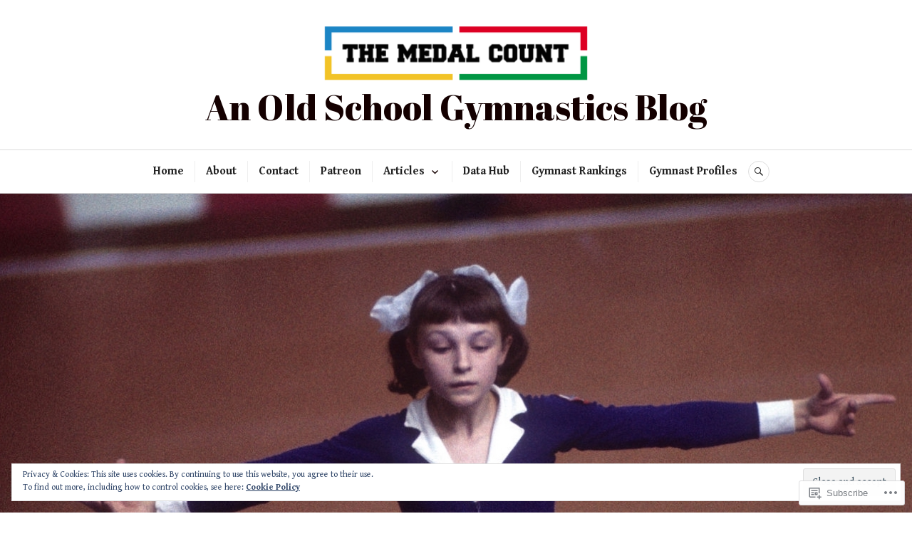

--- FILE ---
content_type: text/html; charset=UTF-8
request_url: https://themedalcount.com/maria-filatova/
body_size: 40411
content:
<!DOCTYPE html>
<html lang="en">
<head>
<meta charset="UTF-8">
<meta name="viewport" content="width=device-width, initial-scale=1">
<link rel="profile" href="http://gmpg.org/xfn/11">
<link rel="pingback" href="https://themedalcount.com/xmlrpc.php">

<title>Maria Filatova &#8211; An Old School Gymnastics Blog</title>
<script type="text/javascript">
  WebFontConfig = {"google":{"families":["Abril+Fatface:r:latin,latin-ext","Gentium+Book+Basic:r,i,b,bi:latin,latin-ext"]},"api_url":"https:\/\/fonts-api.wp.com\/css"};
  (function() {
    var wf = document.createElement('script');
    wf.src = '/wp-content/plugins/custom-fonts/js/webfont.js';
    wf.type = 'text/javascript';
    wf.async = 'true';
    var s = document.getElementsByTagName('script')[0];
    s.parentNode.insertBefore(wf, s);
	})();
</script><style id="jetpack-custom-fonts-css">.wf-active body, .wf-active button, .wf-active input, .wf-active select, .wf-active textarea{font-family:"Gentium Book Basic",serif}.wf-active .hentry div#jp-relatedposts div.jp-relatedposts-items .jp-relatedposts-post-title{font-family:"Gentium Book Basic",serif}.wf-active .widget_authors > ul > li > a{font-family:"Gentium Book Basic",serif}.wf-active h1, .wf-active h2:not(site-description):not(.author-title), .wf-active h3, .wf-active h4, .wf-active h5, .wf-active h6{font-family:"Abril Fatface",sans-serif;font-weight:400;font-style:normal}.wf-active h1{font-style:normal;font-weight:400}.wf-active h2:not(site-description):not(.author-title){font-style:normal;font-weight:400}.wf-active h3{font-style:normal;font-weight:400}.wf-active h4{font-style:normal;font-weight:400}.wf-active h5{font-style:normal;font-weight:400}.wf-active h6{font-style:normal;font-weight:400}.wf-active .post-navigation .post-title{font-family:"Abril Fatface",sans-serif;font-weight:400;font-style:normal}.wf-active .widget-title, .wf-active .widgettitle{font-style:normal;font-weight:400}.wf-active .site-title{font-style:normal;font-weight:400}.wf-active .site-description{font-style:normal;font-weight:400}.wf-active .featured-content .entry-title{font-style:normal;font-weight:400}.wf-active .page-title{font-style:normal;font-weight:400}.wf-active .archive .hentry .entry-title, .wf-active .blog .hentry .entry-title, .wf-active .search .hentry .entry-title{font-style:normal;font-weight:400}.wf-active .page .entry-title, .wf-active .single .entry-title{font-style:normal;font-weight:400}.wf-active .author-info .author-name{font-style:normal;font-weight:400}.wf-active .comment-reply-title, .wf-active .comments-title, .wf-active .no-comments{font-style:normal;font-weight:400}.wf-active .no-comments{font-family:"Abril Fatface",sans-serif;font-weight:400;font-style:normal}.wf-active .comment-author{font-family:"Abril Fatface",sans-serif;font-weight:400;font-style:normal}.wf-active .hentry div#jp-relatedposts h3.jp-relatedposts-headline{font-family:"Abril Fatface",sans-serif;font-weight:400;font-style:normal}.wf-active .widget-grofile h4{font-style:normal;font-weight:400}@media screen and (min-width: 768px){.wf-active .site-title{font-style:normal;font-weight:400}}.wf-active .aboutme_widget #am_name{font-style:normal;font-weight:400}.wf-active .aboutme_widget #am_headline{font-style:normal;font-weight:400}</style>
<meta name='robots' content='max-image-preview:large' />

<!-- Async WordPress.com Remote Login -->
<script id="wpcom_remote_login_js">
var wpcom_remote_login_extra_auth = '';
function wpcom_remote_login_remove_dom_node_id( element_id ) {
	var dom_node = document.getElementById( element_id );
	if ( dom_node ) { dom_node.parentNode.removeChild( dom_node ); }
}
function wpcom_remote_login_remove_dom_node_classes( class_name ) {
	var dom_nodes = document.querySelectorAll( '.' + class_name );
	for ( var i = 0; i < dom_nodes.length; i++ ) {
		dom_nodes[ i ].parentNode.removeChild( dom_nodes[ i ] );
	}
}
function wpcom_remote_login_final_cleanup() {
	wpcom_remote_login_remove_dom_node_classes( "wpcom_remote_login_msg" );
	wpcom_remote_login_remove_dom_node_id( "wpcom_remote_login_key" );
	wpcom_remote_login_remove_dom_node_id( "wpcom_remote_login_validate" );
	wpcom_remote_login_remove_dom_node_id( "wpcom_remote_login_js" );
	wpcom_remote_login_remove_dom_node_id( "wpcom_request_access_iframe" );
	wpcom_remote_login_remove_dom_node_id( "wpcom_request_access_styles" );
}

// Watch for messages back from the remote login
window.addEventListener( "message", function( e ) {
	if ( e.origin === "https://r-login.wordpress.com" ) {
		var data = {};
		try {
			data = JSON.parse( e.data );
		} catch( e ) {
			wpcom_remote_login_final_cleanup();
			return;
		}

		if ( data.msg === 'LOGIN' ) {
			// Clean up the login check iframe
			wpcom_remote_login_remove_dom_node_id( "wpcom_remote_login_key" );

			var id_regex = new RegExp( /^[0-9]+$/ );
			var token_regex = new RegExp( /^.*|.*|.*$/ );
			if (
				token_regex.test( data.token )
				&& id_regex.test( data.wpcomid )
			) {
				// We have everything we need to ask for a login
				var script = document.createElement( "script" );
				script.setAttribute( "id", "wpcom_remote_login_validate" );
				script.src = '/remote-login.php?wpcom_remote_login=validate'
					+ '&wpcomid=' + data.wpcomid
					+ '&token=' + encodeURIComponent( data.token )
					+ '&host=' + window.location.protocol
					+ '//' + window.location.hostname
					+ '&postid=6764'
					+ '&is_singular=';
				document.body.appendChild( script );
			}

			return;
		}

		// Safari ITP, not logged in, so redirect
		if ( data.msg === 'LOGIN-REDIRECT' ) {
			window.location = 'https://wordpress.com/log-in?redirect_to=' + window.location.href;
			return;
		}

		// Safari ITP, storage access failed, remove the request
		if ( data.msg === 'LOGIN-REMOVE' ) {
			var css_zap = 'html { -webkit-transition: margin-top 1s; transition: margin-top 1s; } /* 9001 */ html { margin-top: 0 !important; } * html body { margin-top: 0 !important; } @media screen and ( max-width: 782px ) { html { margin-top: 0 !important; } * html body { margin-top: 0 !important; } }';
			var style_zap = document.createElement( 'style' );
			style_zap.type = 'text/css';
			style_zap.appendChild( document.createTextNode( css_zap ) );
			document.body.appendChild( style_zap );

			var e = document.getElementById( 'wpcom_request_access_iframe' );
			e.parentNode.removeChild( e );

			document.cookie = 'wordpress_com_login_access=denied; path=/; max-age=31536000';

			return;
		}

		// Safari ITP
		if ( data.msg === 'REQUEST_ACCESS' ) {
			console.log( 'request access: safari' );

			// Check ITP iframe enable/disable knob
			if ( wpcom_remote_login_extra_auth !== 'safari_itp_iframe' ) {
				return;
			}

			// If we are in a "private window" there is no ITP.
			var private_window = false;
			try {
				var opendb = window.openDatabase( null, null, null, null );
			} catch( e ) {
				private_window = true;
			}

			if ( private_window ) {
				console.log( 'private window' );
				return;
			}

			var iframe = document.createElement( 'iframe' );
			iframe.id = 'wpcom_request_access_iframe';
			iframe.setAttribute( 'scrolling', 'no' );
			iframe.setAttribute( 'sandbox', 'allow-storage-access-by-user-activation allow-scripts allow-same-origin allow-top-navigation-by-user-activation' );
			iframe.src = 'https://r-login.wordpress.com/remote-login.php?wpcom_remote_login=request_access&origin=' + encodeURIComponent( data.origin ) + '&wpcomid=' + encodeURIComponent( data.wpcomid );

			var css = 'html { -webkit-transition: margin-top 1s; transition: margin-top 1s; } /* 9001 */ html { margin-top: 46px !important; } * html body { margin-top: 46px !important; } @media screen and ( max-width: 660px ) { html { margin-top: 71px !important; } * html body { margin-top: 71px !important; } #wpcom_request_access_iframe { display: block; height: 71px !important; } } #wpcom_request_access_iframe { border: 0px; height: 46px; position: fixed; top: 0; left: 0; width: 100%; min-width: 100%; z-index: 99999; background: #23282d; } ';

			var style = document.createElement( 'style' );
			style.type = 'text/css';
			style.id = 'wpcom_request_access_styles';
			style.appendChild( document.createTextNode( css ) );
			document.body.appendChild( style );

			document.body.appendChild( iframe );
		}

		if ( data.msg === 'DONE' ) {
			wpcom_remote_login_final_cleanup();
		}
	}
}, false );

// Inject the remote login iframe after the page has had a chance to load
// more critical resources
window.addEventListener( "DOMContentLoaded", function( e ) {
	var iframe = document.createElement( "iframe" );
	iframe.style.display = "none";
	iframe.setAttribute( "scrolling", "no" );
	iframe.setAttribute( "id", "wpcom_remote_login_key" );
	iframe.src = "https://r-login.wordpress.com/remote-login.php"
		+ "?wpcom_remote_login=key"
		+ "&origin=aHR0cHM6Ly90aGVtZWRhbGNvdW50LmNvbQ%3D%3D"
		+ "&wpcomid=162560891"
		+ "&time=" + Math.floor( Date.now() / 1000 );
	document.body.appendChild( iframe );
}, false );
</script>
<link rel='dns-prefetch' href='//s0.wp.com' />
<link rel='dns-prefetch' href='//widgets.wp.com' />
<link rel='dns-prefetch' href='//wordpress.com' />
<link rel='dns-prefetch' href='//fonts-api.wp.com' />
<link rel="alternate" type="application/rss+xml" title="An Old School Gymnastics Blog &raquo; Feed" href="https://themedalcount.com/feed/" />
<link rel="alternate" type="application/rss+xml" title="An Old School Gymnastics Blog &raquo; Comments Feed" href="https://themedalcount.com/comments/feed/" />
<link rel="alternate" type="application/rss+xml" title="An Old School Gymnastics Blog &raquo; Maria Filatova Comments Feed" href="https://themedalcount.com/maria-filatova/feed/" />
	<script type="text/javascript">
		/* <![CDATA[ */
		function addLoadEvent(func) {
			var oldonload = window.onload;
			if (typeof window.onload != 'function') {
				window.onload = func;
			} else {
				window.onload = function () {
					oldonload();
					func();
				}
			}
		}
		/* ]]> */
	</script>
	<link crossorigin='anonymous' rel='stylesheet' id='all-css-0-1' href='/_static/??/wp-content/mu-plugins/widgets/eu-cookie-law/templates/style.css,/wp-content/mu-plugins/likes/jetpack-likes.css?m=1743883414j&cssminify=yes' type='text/css' media='all' />
<style id='wp-emoji-styles-inline-css'>

	img.wp-smiley, img.emoji {
		display: inline !important;
		border: none !important;
		box-shadow: none !important;
		height: 1em !important;
		width: 1em !important;
		margin: 0 0.07em !important;
		vertical-align: -0.1em !important;
		background: none !important;
		padding: 0 !important;
	}
/*# sourceURL=wp-emoji-styles-inline-css */
</style>
<link crossorigin='anonymous' rel='stylesheet' id='all-css-2-1' href='/wp-content/plugins/gutenberg-core/v22.2.0/build/styles/block-library/style.css?m=1764855221i&cssminify=yes' type='text/css' media='all' />
<style id='wp-block-library-inline-css'>
.has-text-align-justify {
	text-align:justify;
}
.has-text-align-justify{text-align:justify;}

/*# sourceURL=wp-block-library-inline-css */
</style><style id='wp-block-paragraph-inline-css'>
.is-small-text{font-size:.875em}.is-regular-text{font-size:1em}.is-large-text{font-size:2.25em}.is-larger-text{font-size:3em}.has-drop-cap:not(:focus):first-letter{float:left;font-size:8.4em;font-style:normal;font-weight:100;line-height:.68;margin:.05em .1em 0 0;text-transform:uppercase}body.rtl .has-drop-cap:not(:focus):first-letter{float:none;margin-left:.1em}p.has-drop-cap.has-background{overflow:hidden}:root :where(p.has-background){padding:1.25em 2.375em}:where(p.has-text-color:not(.has-link-color)) a{color:inherit}p.has-text-align-left[style*="writing-mode:vertical-lr"],p.has-text-align-right[style*="writing-mode:vertical-rl"]{rotate:180deg}
/*# sourceURL=/wp-content/plugins/gutenberg-core/v22.2.0/build/styles/block-library/paragraph/style.css */
</style>
<style id='wp-block-gallery-inline-css'>
.blocks-gallery-grid:not(.has-nested-images),.wp-block-gallery:not(.has-nested-images){display:flex;flex-wrap:wrap;list-style-type:none;margin:0;padding:0}.blocks-gallery-grid:not(.has-nested-images) .blocks-gallery-image,.blocks-gallery-grid:not(.has-nested-images) .blocks-gallery-item,.wp-block-gallery:not(.has-nested-images) .blocks-gallery-image,.wp-block-gallery:not(.has-nested-images) .blocks-gallery-item{display:flex;flex-direction:column;flex-grow:1;justify-content:center;margin:0 1em 1em 0;position:relative;width:calc(50% - 1em)}.blocks-gallery-grid:not(.has-nested-images) .blocks-gallery-image:nth-of-type(2n),.blocks-gallery-grid:not(.has-nested-images) .blocks-gallery-item:nth-of-type(2n),.wp-block-gallery:not(.has-nested-images) .blocks-gallery-image:nth-of-type(2n),.wp-block-gallery:not(.has-nested-images) .blocks-gallery-item:nth-of-type(2n){margin-right:0}.blocks-gallery-grid:not(.has-nested-images) .blocks-gallery-image figure,.blocks-gallery-grid:not(.has-nested-images) .blocks-gallery-item figure,.wp-block-gallery:not(.has-nested-images) .blocks-gallery-image figure,.wp-block-gallery:not(.has-nested-images) .blocks-gallery-item figure{align-items:flex-end;display:flex;height:100%;justify-content:flex-start;margin:0}.blocks-gallery-grid:not(.has-nested-images) .blocks-gallery-image img,.blocks-gallery-grid:not(.has-nested-images) .blocks-gallery-item img,.wp-block-gallery:not(.has-nested-images) .blocks-gallery-image img,.wp-block-gallery:not(.has-nested-images) .blocks-gallery-item img{display:block;height:auto;max-width:100%;width:auto}.blocks-gallery-grid:not(.has-nested-images) .blocks-gallery-image figcaption,.blocks-gallery-grid:not(.has-nested-images) .blocks-gallery-item figcaption,.wp-block-gallery:not(.has-nested-images) .blocks-gallery-image figcaption,.wp-block-gallery:not(.has-nested-images) .blocks-gallery-item figcaption{background:linear-gradient(0deg,#000000b3,#0000004d 70%,#0000);bottom:0;box-sizing:border-box;color:#fff;font-size:.8em;margin:0;max-height:100%;overflow:auto;padding:3em .77em .7em;position:absolute;text-align:center;width:100%;z-index:2}.blocks-gallery-grid:not(.has-nested-images) .blocks-gallery-image figcaption img,.blocks-gallery-grid:not(.has-nested-images) .blocks-gallery-item figcaption img,.wp-block-gallery:not(.has-nested-images) .blocks-gallery-image figcaption img,.wp-block-gallery:not(.has-nested-images) .blocks-gallery-item figcaption img{display:inline}.blocks-gallery-grid:not(.has-nested-images) figcaption,.wp-block-gallery:not(.has-nested-images) figcaption{flex-grow:1}.blocks-gallery-grid:not(.has-nested-images).is-cropped .blocks-gallery-image a,.blocks-gallery-grid:not(.has-nested-images).is-cropped .blocks-gallery-image img,.blocks-gallery-grid:not(.has-nested-images).is-cropped .blocks-gallery-item a,.blocks-gallery-grid:not(.has-nested-images).is-cropped .blocks-gallery-item img,.wp-block-gallery:not(.has-nested-images).is-cropped .blocks-gallery-image a,.wp-block-gallery:not(.has-nested-images).is-cropped .blocks-gallery-image img,.wp-block-gallery:not(.has-nested-images).is-cropped .blocks-gallery-item a,.wp-block-gallery:not(.has-nested-images).is-cropped .blocks-gallery-item img{flex:1;height:100%;object-fit:cover;width:100%}.blocks-gallery-grid:not(.has-nested-images).columns-1 .blocks-gallery-image,.blocks-gallery-grid:not(.has-nested-images).columns-1 .blocks-gallery-item,.wp-block-gallery:not(.has-nested-images).columns-1 .blocks-gallery-image,.wp-block-gallery:not(.has-nested-images).columns-1 .blocks-gallery-item{margin-right:0;width:100%}@media (min-width:600px){.blocks-gallery-grid:not(.has-nested-images).columns-3 .blocks-gallery-image,.blocks-gallery-grid:not(.has-nested-images).columns-3 .blocks-gallery-item,.wp-block-gallery:not(.has-nested-images).columns-3 .blocks-gallery-image,.wp-block-gallery:not(.has-nested-images).columns-3 .blocks-gallery-item{margin-right:1em;width:calc(33.33333% - .66667em)}.blocks-gallery-grid:not(.has-nested-images).columns-4 .blocks-gallery-image,.blocks-gallery-grid:not(.has-nested-images).columns-4 .blocks-gallery-item,.wp-block-gallery:not(.has-nested-images).columns-4 .blocks-gallery-image,.wp-block-gallery:not(.has-nested-images).columns-4 .blocks-gallery-item{margin-right:1em;width:calc(25% - .75em)}.blocks-gallery-grid:not(.has-nested-images).columns-5 .blocks-gallery-image,.blocks-gallery-grid:not(.has-nested-images).columns-5 .blocks-gallery-item,.wp-block-gallery:not(.has-nested-images).columns-5 .blocks-gallery-image,.wp-block-gallery:not(.has-nested-images).columns-5 .blocks-gallery-item{margin-right:1em;width:calc(20% - .8em)}.blocks-gallery-grid:not(.has-nested-images).columns-6 .blocks-gallery-image,.blocks-gallery-grid:not(.has-nested-images).columns-6 .blocks-gallery-item,.wp-block-gallery:not(.has-nested-images).columns-6 .blocks-gallery-image,.wp-block-gallery:not(.has-nested-images).columns-6 .blocks-gallery-item{margin-right:1em;width:calc(16.66667% - .83333em)}.blocks-gallery-grid:not(.has-nested-images).columns-7 .blocks-gallery-image,.blocks-gallery-grid:not(.has-nested-images).columns-7 .blocks-gallery-item,.wp-block-gallery:not(.has-nested-images).columns-7 .blocks-gallery-image,.wp-block-gallery:not(.has-nested-images).columns-7 .blocks-gallery-item{margin-right:1em;width:calc(14.28571% - .85714em)}.blocks-gallery-grid:not(.has-nested-images).columns-8 .blocks-gallery-image,.blocks-gallery-grid:not(.has-nested-images).columns-8 .blocks-gallery-item,.wp-block-gallery:not(.has-nested-images).columns-8 .blocks-gallery-image,.wp-block-gallery:not(.has-nested-images).columns-8 .blocks-gallery-item{margin-right:1em;width:calc(12.5% - .875em)}.blocks-gallery-grid:not(.has-nested-images).columns-1 .blocks-gallery-image:nth-of-type(1n),.blocks-gallery-grid:not(.has-nested-images).columns-1 .blocks-gallery-item:nth-of-type(1n),.blocks-gallery-grid:not(.has-nested-images).columns-2 .blocks-gallery-image:nth-of-type(2n),.blocks-gallery-grid:not(.has-nested-images).columns-2 .blocks-gallery-item:nth-of-type(2n),.blocks-gallery-grid:not(.has-nested-images).columns-3 .blocks-gallery-image:nth-of-type(3n),.blocks-gallery-grid:not(.has-nested-images).columns-3 .blocks-gallery-item:nth-of-type(3n),.blocks-gallery-grid:not(.has-nested-images).columns-4 .blocks-gallery-image:nth-of-type(4n),.blocks-gallery-grid:not(.has-nested-images).columns-4 .blocks-gallery-item:nth-of-type(4n),.blocks-gallery-grid:not(.has-nested-images).columns-5 .blocks-gallery-image:nth-of-type(5n),.blocks-gallery-grid:not(.has-nested-images).columns-5 .blocks-gallery-item:nth-of-type(5n),.blocks-gallery-grid:not(.has-nested-images).columns-6 .blocks-gallery-image:nth-of-type(6n),.blocks-gallery-grid:not(.has-nested-images).columns-6 .blocks-gallery-item:nth-of-type(6n),.blocks-gallery-grid:not(.has-nested-images).columns-7 .blocks-gallery-image:nth-of-type(7n),.blocks-gallery-grid:not(.has-nested-images).columns-7 .blocks-gallery-item:nth-of-type(7n),.blocks-gallery-grid:not(.has-nested-images).columns-8 .blocks-gallery-image:nth-of-type(8n),.blocks-gallery-grid:not(.has-nested-images).columns-8 .blocks-gallery-item:nth-of-type(8n),.wp-block-gallery:not(.has-nested-images).columns-1 .blocks-gallery-image:nth-of-type(1n),.wp-block-gallery:not(.has-nested-images).columns-1 .blocks-gallery-item:nth-of-type(1n),.wp-block-gallery:not(.has-nested-images).columns-2 .blocks-gallery-image:nth-of-type(2n),.wp-block-gallery:not(.has-nested-images).columns-2 .blocks-gallery-item:nth-of-type(2n),.wp-block-gallery:not(.has-nested-images).columns-3 .blocks-gallery-image:nth-of-type(3n),.wp-block-gallery:not(.has-nested-images).columns-3 .blocks-gallery-item:nth-of-type(3n),.wp-block-gallery:not(.has-nested-images).columns-4 .blocks-gallery-image:nth-of-type(4n),.wp-block-gallery:not(.has-nested-images).columns-4 .blocks-gallery-item:nth-of-type(4n),.wp-block-gallery:not(.has-nested-images).columns-5 .blocks-gallery-image:nth-of-type(5n),.wp-block-gallery:not(.has-nested-images).columns-5 .blocks-gallery-item:nth-of-type(5n),.wp-block-gallery:not(.has-nested-images).columns-6 .blocks-gallery-image:nth-of-type(6n),.wp-block-gallery:not(.has-nested-images).columns-6 .blocks-gallery-item:nth-of-type(6n),.wp-block-gallery:not(.has-nested-images).columns-7 .blocks-gallery-image:nth-of-type(7n),.wp-block-gallery:not(.has-nested-images).columns-7 .blocks-gallery-item:nth-of-type(7n),.wp-block-gallery:not(.has-nested-images).columns-8 .blocks-gallery-image:nth-of-type(8n),.wp-block-gallery:not(.has-nested-images).columns-8 .blocks-gallery-item:nth-of-type(8n){margin-right:0}}.blocks-gallery-grid:not(.has-nested-images) .blocks-gallery-image:last-child,.blocks-gallery-grid:not(.has-nested-images) .blocks-gallery-item:last-child,.wp-block-gallery:not(.has-nested-images) .blocks-gallery-image:last-child,.wp-block-gallery:not(.has-nested-images) .blocks-gallery-item:last-child{margin-right:0}.blocks-gallery-grid:not(.has-nested-images).alignleft,.blocks-gallery-grid:not(.has-nested-images).alignright,.wp-block-gallery:not(.has-nested-images).alignleft,.wp-block-gallery:not(.has-nested-images).alignright{max-width:420px;width:100%}.blocks-gallery-grid:not(.has-nested-images).aligncenter .blocks-gallery-item figure,.wp-block-gallery:not(.has-nested-images).aligncenter .blocks-gallery-item figure{justify-content:center}.wp-block-gallery:not(.is-cropped) .blocks-gallery-item{align-self:flex-start}figure.wp-block-gallery.has-nested-images{align-items:normal}.wp-block-gallery.has-nested-images figure.wp-block-image:not(#individual-image){margin:0;width:calc(50% - var(--wp--style--unstable-gallery-gap, 16px)/2)}.wp-block-gallery.has-nested-images figure.wp-block-image{box-sizing:border-box;display:flex;flex-direction:column;flex-grow:1;justify-content:center;max-width:100%;position:relative}.wp-block-gallery.has-nested-images figure.wp-block-image>a,.wp-block-gallery.has-nested-images figure.wp-block-image>div{flex-direction:column;flex-grow:1;margin:0}.wp-block-gallery.has-nested-images figure.wp-block-image img{display:block;height:auto;max-width:100%!important;width:auto}.wp-block-gallery.has-nested-images figure.wp-block-image figcaption,.wp-block-gallery.has-nested-images figure.wp-block-image:has(figcaption):before{bottom:0;left:0;max-height:100%;position:absolute;right:0}.wp-block-gallery.has-nested-images figure.wp-block-image:has(figcaption):before{backdrop-filter:blur(3px);content:"";height:100%;-webkit-mask-image:linear-gradient(0deg,#000 20%,#0000);mask-image:linear-gradient(0deg,#000 20%,#0000);max-height:40%;pointer-events:none}.wp-block-gallery.has-nested-images figure.wp-block-image figcaption{box-sizing:border-box;color:#fff;font-size:13px;margin:0;overflow:auto;padding:1em;text-align:center;text-shadow:0 0 1.5px #000}.wp-block-gallery.has-nested-images figure.wp-block-image figcaption::-webkit-scrollbar{height:12px;width:12px}.wp-block-gallery.has-nested-images figure.wp-block-image figcaption::-webkit-scrollbar-track{background-color:initial}.wp-block-gallery.has-nested-images figure.wp-block-image figcaption::-webkit-scrollbar-thumb{background-clip:padding-box;background-color:initial;border:3px solid #0000;border-radius:8px}.wp-block-gallery.has-nested-images figure.wp-block-image figcaption:focus-within::-webkit-scrollbar-thumb,.wp-block-gallery.has-nested-images figure.wp-block-image figcaption:focus::-webkit-scrollbar-thumb,.wp-block-gallery.has-nested-images figure.wp-block-image figcaption:hover::-webkit-scrollbar-thumb{background-color:#fffc}.wp-block-gallery.has-nested-images figure.wp-block-image figcaption{scrollbar-color:#0000 #0000;scrollbar-gutter:stable both-edges;scrollbar-width:thin}.wp-block-gallery.has-nested-images figure.wp-block-image figcaption:focus,.wp-block-gallery.has-nested-images figure.wp-block-image figcaption:focus-within,.wp-block-gallery.has-nested-images figure.wp-block-image figcaption:hover{scrollbar-color:#fffc #0000}.wp-block-gallery.has-nested-images figure.wp-block-image figcaption{will-change:transform}@media (hover:none){.wp-block-gallery.has-nested-images figure.wp-block-image figcaption{scrollbar-color:#fffc #0000}}.wp-block-gallery.has-nested-images figure.wp-block-image figcaption{background:linear-gradient(0deg,#0006,#0000)}.wp-block-gallery.has-nested-images figure.wp-block-image figcaption img{display:inline}.wp-block-gallery.has-nested-images figure.wp-block-image figcaption a{color:inherit}.wp-block-gallery.has-nested-images figure.wp-block-image.has-custom-border img{box-sizing:border-box}.wp-block-gallery.has-nested-images figure.wp-block-image.has-custom-border>a,.wp-block-gallery.has-nested-images figure.wp-block-image.has-custom-border>div,.wp-block-gallery.has-nested-images figure.wp-block-image.is-style-rounded>a,.wp-block-gallery.has-nested-images figure.wp-block-image.is-style-rounded>div{flex:1 1 auto}.wp-block-gallery.has-nested-images figure.wp-block-image.has-custom-border figcaption,.wp-block-gallery.has-nested-images figure.wp-block-image.is-style-rounded figcaption{background:none;color:inherit;flex:initial;margin:0;padding:10px 10px 9px;position:relative;text-shadow:none}.wp-block-gallery.has-nested-images figure.wp-block-image.has-custom-border:before,.wp-block-gallery.has-nested-images figure.wp-block-image.is-style-rounded:before{content:none}.wp-block-gallery.has-nested-images figcaption{flex-basis:100%;flex-grow:1;text-align:center}.wp-block-gallery.has-nested-images:not(.is-cropped) figure.wp-block-image:not(#individual-image){margin-bottom:auto;margin-top:0}.wp-block-gallery.has-nested-images.is-cropped figure.wp-block-image:not(#individual-image){align-self:inherit}.wp-block-gallery.has-nested-images.is-cropped figure.wp-block-image:not(#individual-image)>a,.wp-block-gallery.has-nested-images.is-cropped figure.wp-block-image:not(#individual-image)>div:not(.components-drop-zone){display:flex}.wp-block-gallery.has-nested-images.is-cropped figure.wp-block-image:not(#individual-image) a,.wp-block-gallery.has-nested-images.is-cropped figure.wp-block-image:not(#individual-image) img{flex:1 0 0%;height:100%;object-fit:cover;width:100%}.wp-block-gallery.has-nested-images.columns-1 figure.wp-block-image:not(#individual-image){width:100%}@media (min-width:600px){.wp-block-gallery.has-nested-images.columns-3 figure.wp-block-image:not(#individual-image){width:calc(33.33333% - var(--wp--style--unstable-gallery-gap, 16px)*.66667)}.wp-block-gallery.has-nested-images.columns-4 figure.wp-block-image:not(#individual-image){width:calc(25% - var(--wp--style--unstable-gallery-gap, 16px)*.75)}.wp-block-gallery.has-nested-images.columns-5 figure.wp-block-image:not(#individual-image){width:calc(20% - var(--wp--style--unstable-gallery-gap, 16px)*.8)}.wp-block-gallery.has-nested-images.columns-6 figure.wp-block-image:not(#individual-image){width:calc(16.66667% - var(--wp--style--unstable-gallery-gap, 16px)*.83333)}.wp-block-gallery.has-nested-images.columns-7 figure.wp-block-image:not(#individual-image){width:calc(14.28571% - var(--wp--style--unstable-gallery-gap, 16px)*.85714)}.wp-block-gallery.has-nested-images.columns-8 figure.wp-block-image:not(#individual-image){width:calc(12.5% - var(--wp--style--unstable-gallery-gap, 16px)*.875)}.wp-block-gallery.has-nested-images.columns-default figure.wp-block-image:not(#individual-image){width:calc(33.33% - var(--wp--style--unstable-gallery-gap, 16px)*.66667)}.wp-block-gallery.has-nested-images.columns-default figure.wp-block-image:not(#individual-image):first-child:nth-last-child(2),.wp-block-gallery.has-nested-images.columns-default figure.wp-block-image:not(#individual-image):first-child:nth-last-child(2)~figure.wp-block-image:not(#individual-image){width:calc(50% - var(--wp--style--unstable-gallery-gap, 16px)*.5)}.wp-block-gallery.has-nested-images.columns-default figure.wp-block-image:not(#individual-image):first-child:last-child{width:100%}}.wp-block-gallery.has-nested-images.alignleft,.wp-block-gallery.has-nested-images.alignright{max-width:420px;width:100%}.wp-block-gallery.has-nested-images.aligncenter{justify-content:center}
/*# sourceURL=/wp-content/plugins/gutenberg-core/v22.2.0/build/styles/block-library/gallery/style.css */
</style>
<style id='wp-block-image-inline-css'>
.wp-block-image>a,.wp-block-image>figure>a{display:inline-block}.wp-block-image img{box-sizing:border-box;height:auto;max-width:100%;vertical-align:bottom}@media not (prefers-reduced-motion){.wp-block-image img.hide{visibility:hidden}.wp-block-image img.show{animation:show-content-image .4s}}.wp-block-image[style*=border-radius] img,.wp-block-image[style*=border-radius]>a{border-radius:inherit}.wp-block-image.has-custom-border img{box-sizing:border-box}.wp-block-image.aligncenter{text-align:center}.wp-block-image.alignfull>a,.wp-block-image.alignwide>a{width:100%}.wp-block-image.alignfull img,.wp-block-image.alignwide img{height:auto;width:100%}.wp-block-image .aligncenter,.wp-block-image .alignleft,.wp-block-image .alignright,.wp-block-image.aligncenter,.wp-block-image.alignleft,.wp-block-image.alignright{display:table}.wp-block-image .aligncenter>figcaption,.wp-block-image .alignleft>figcaption,.wp-block-image .alignright>figcaption,.wp-block-image.aligncenter>figcaption,.wp-block-image.alignleft>figcaption,.wp-block-image.alignright>figcaption{caption-side:bottom;display:table-caption}.wp-block-image .alignleft{float:left;margin:.5em 1em .5em 0}.wp-block-image .alignright{float:right;margin:.5em 0 .5em 1em}.wp-block-image .aligncenter{margin-left:auto;margin-right:auto}.wp-block-image :where(figcaption){margin-bottom:1em;margin-top:.5em}.wp-block-image.is-style-circle-mask img{border-radius:9999px}@supports ((-webkit-mask-image:none) or (mask-image:none)) or (-webkit-mask-image:none){.wp-block-image.is-style-circle-mask img{border-radius:0;-webkit-mask-image:url('data:image/svg+xml;utf8,<svg viewBox="0 0 100 100" xmlns="http://www.w3.org/2000/svg"><circle cx="50" cy="50" r="50"/></svg>');mask-image:url('data:image/svg+xml;utf8,<svg viewBox="0 0 100 100" xmlns="http://www.w3.org/2000/svg"><circle cx="50" cy="50" r="50"/></svg>');mask-mode:alpha;-webkit-mask-position:center;mask-position:center;-webkit-mask-repeat:no-repeat;mask-repeat:no-repeat;-webkit-mask-size:contain;mask-size:contain}}:root :where(.wp-block-image.is-style-rounded img,.wp-block-image .is-style-rounded img){border-radius:9999px}.wp-block-image figure{margin:0}.wp-lightbox-container{display:flex;flex-direction:column;position:relative}.wp-lightbox-container img{cursor:zoom-in}.wp-lightbox-container img:hover+button{opacity:1}.wp-lightbox-container button{align-items:center;backdrop-filter:blur(16px) saturate(180%);background-color:#5a5a5a40;border:none;border-radius:4px;cursor:zoom-in;display:flex;height:20px;justify-content:center;opacity:0;padding:0;position:absolute;right:16px;text-align:center;top:16px;width:20px;z-index:100}@media not (prefers-reduced-motion){.wp-lightbox-container button{transition:opacity .2s ease}}.wp-lightbox-container button:focus-visible{outline:3px auto #5a5a5a40;outline:3px auto -webkit-focus-ring-color;outline-offset:3px}.wp-lightbox-container button:hover{cursor:pointer;opacity:1}.wp-lightbox-container button:focus{opacity:1}.wp-lightbox-container button:focus,.wp-lightbox-container button:hover,.wp-lightbox-container button:not(:hover):not(:active):not(.has-background){background-color:#5a5a5a40;border:none}.wp-lightbox-overlay{box-sizing:border-box;cursor:zoom-out;height:100vh;left:0;overflow:hidden;position:fixed;top:0;visibility:hidden;width:100%;z-index:100000}.wp-lightbox-overlay .close-button{align-items:center;cursor:pointer;display:flex;justify-content:center;min-height:40px;min-width:40px;padding:0;position:absolute;right:calc(env(safe-area-inset-right) + 16px);top:calc(env(safe-area-inset-top) + 16px);z-index:5000000}.wp-lightbox-overlay .close-button:focus,.wp-lightbox-overlay .close-button:hover,.wp-lightbox-overlay .close-button:not(:hover):not(:active):not(.has-background){background:none;border:none}.wp-lightbox-overlay .lightbox-image-container{height:var(--wp--lightbox-container-height);left:50%;overflow:hidden;position:absolute;top:50%;transform:translate(-50%,-50%);transform-origin:top left;width:var(--wp--lightbox-container-width);z-index:9999999999}.wp-lightbox-overlay .wp-block-image{align-items:center;box-sizing:border-box;display:flex;height:100%;justify-content:center;margin:0;position:relative;transform-origin:0 0;width:100%;z-index:3000000}.wp-lightbox-overlay .wp-block-image img{height:var(--wp--lightbox-image-height);min-height:var(--wp--lightbox-image-height);min-width:var(--wp--lightbox-image-width);width:var(--wp--lightbox-image-width)}.wp-lightbox-overlay .wp-block-image figcaption{display:none}.wp-lightbox-overlay button{background:none;border:none}.wp-lightbox-overlay .scrim{background-color:#fff;height:100%;opacity:.9;position:absolute;width:100%;z-index:2000000}.wp-lightbox-overlay.active{visibility:visible}@media not (prefers-reduced-motion){.wp-lightbox-overlay.active{animation:turn-on-visibility .25s both}.wp-lightbox-overlay.active img{animation:turn-on-visibility .35s both}.wp-lightbox-overlay.show-closing-animation:not(.active){animation:turn-off-visibility .35s both}.wp-lightbox-overlay.show-closing-animation:not(.active) img{animation:turn-off-visibility .25s both}.wp-lightbox-overlay.zoom.active{animation:none;opacity:1;visibility:visible}.wp-lightbox-overlay.zoom.active .lightbox-image-container{animation:lightbox-zoom-in .4s}.wp-lightbox-overlay.zoom.active .lightbox-image-container img{animation:none}.wp-lightbox-overlay.zoom.active .scrim{animation:turn-on-visibility .4s forwards}.wp-lightbox-overlay.zoom.show-closing-animation:not(.active){animation:none}.wp-lightbox-overlay.zoom.show-closing-animation:not(.active) .lightbox-image-container{animation:lightbox-zoom-out .4s}.wp-lightbox-overlay.zoom.show-closing-animation:not(.active) .lightbox-image-container img{animation:none}.wp-lightbox-overlay.zoom.show-closing-animation:not(.active) .scrim{animation:turn-off-visibility .4s forwards}}@keyframes show-content-image{0%{visibility:hidden}99%{visibility:hidden}to{visibility:visible}}@keyframes turn-on-visibility{0%{opacity:0}to{opacity:1}}@keyframes turn-off-visibility{0%{opacity:1;visibility:visible}99%{opacity:0;visibility:visible}to{opacity:0;visibility:hidden}}@keyframes lightbox-zoom-in{0%{transform:translate(calc((-100vw + var(--wp--lightbox-scrollbar-width))/2 + var(--wp--lightbox-initial-left-position)),calc(-50vh + var(--wp--lightbox-initial-top-position))) scale(var(--wp--lightbox-scale))}to{transform:translate(-50%,-50%) scale(1)}}@keyframes lightbox-zoom-out{0%{transform:translate(-50%,-50%) scale(1);visibility:visible}99%{visibility:visible}to{transform:translate(calc((-100vw + var(--wp--lightbox-scrollbar-width))/2 + var(--wp--lightbox-initial-left-position)),calc(-50vh + var(--wp--lightbox-initial-top-position))) scale(var(--wp--lightbox-scale));visibility:hidden}}
/*# sourceURL=/wp-content/plugins/gutenberg-core/v22.2.0/build/styles/block-library/image/style.css */
</style>
<style id='global-styles-inline-css'>
:root{--wp--preset--aspect-ratio--square: 1;--wp--preset--aspect-ratio--4-3: 4/3;--wp--preset--aspect-ratio--3-4: 3/4;--wp--preset--aspect-ratio--3-2: 3/2;--wp--preset--aspect-ratio--2-3: 2/3;--wp--preset--aspect-ratio--16-9: 16/9;--wp--preset--aspect-ratio--9-16: 9/16;--wp--preset--color--black: #222222;--wp--preset--color--cyan-bluish-gray: #abb8c3;--wp--preset--color--white: #ffffff;--wp--preset--color--pale-pink: #f78da7;--wp--preset--color--vivid-red: #cf2e2e;--wp--preset--color--luminous-vivid-orange: #ff6900;--wp--preset--color--luminous-vivid-amber: #fcb900;--wp--preset--color--light-green-cyan: #7bdcb5;--wp--preset--color--vivid-green-cyan: #00d084;--wp--preset--color--pale-cyan-blue: #8ed1fc;--wp--preset--color--vivid-cyan-blue: #0693e3;--wp--preset--color--vivid-purple: #9b51e0;--wp--preset--color--dark-gray: #555555;--wp--preset--color--medium-gray: #777777;--wp--preset--color--light-gray: #dddddd;--wp--preset--color--red: #d11415;--wp--preset--gradient--vivid-cyan-blue-to-vivid-purple: linear-gradient(135deg,rgb(6,147,227) 0%,rgb(155,81,224) 100%);--wp--preset--gradient--light-green-cyan-to-vivid-green-cyan: linear-gradient(135deg,rgb(122,220,180) 0%,rgb(0,208,130) 100%);--wp--preset--gradient--luminous-vivid-amber-to-luminous-vivid-orange: linear-gradient(135deg,rgb(252,185,0) 0%,rgb(255,105,0) 100%);--wp--preset--gradient--luminous-vivid-orange-to-vivid-red: linear-gradient(135deg,rgb(255,105,0) 0%,rgb(207,46,46) 100%);--wp--preset--gradient--very-light-gray-to-cyan-bluish-gray: linear-gradient(135deg,rgb(238,238,238) 0%,rgb(169,184,195) 100%);--wp--preset--gradient--cool-to-warm-spectrum: linear-gradient(135deg,rgb(74,234,220) 0%,rgb(151,120,209) 20%,rgb(207,42,186) 40%,rgb(238,44,130) 60%,rgb(251,105,98) 80%,rgb(254,248,76) 100%);--wp--preset--gradient--blush-light-purple: linear-gradient(135deg,rgb(255,206,236) 0%,rgb(152,150,240) 100%);--wp--preset--gradient--blush-bordeaux: linear-gradient(135deg,rgb(254,205,165) 0%,rgb(254,45,45) 50%,rgb(107,0,62) 100%);--wp--preset--gradient--luminous-dusk: linear-gradient(135deg,rgb(255,203,112) 0%,rgb(199,81,192) 50%,rgb(65,88,208) 100%);--wp--preset--gradient--pale-ocean: linear-gradient(135deg,rgb(255,245,203) 0%,rgb(182,227,212) 50%,rgb(51,167,181) 100%);--wp--preset--gradient--electric-grass: linear-gradient(135deg,rgb(202,248,128) 0%,rgb(113,206,126) 100%);--wp--preset--gradient--midnight: linear-gradient(135deg,rgb(2,3,129) 0%,rgb(40,116,252) 100%);--wp--preset--font-size--small: 13px;--wp--preset--font-size--medium: 20px;--wp--preset--font-size--large: 36px;--wp--preset--font-size--x-large: 42px;--wp--preset--font-family--albert-sans: 'Albert Sans', sans-serif;--wp--preset--font-family--alegreya: Alegreya, serif;--wp--preset--font-family--arvo: Arvo, serif;--wp--preset--font-family--bodoni-moda: 'Bodoni Moda', serif;--wp--preset--font-family--bricolage-grotesque: 'Bricolage Grotesque', sans-serif;--wp--preset--font-family--cabin: Cabin, sans-serif;--wp--preset--font-family--chivo: Chivo, sans-serif;--wp--preset--font-family--commissioner: Commissioner, sans-serif;--wp--preset--font-family--cormorant: Cormorant, serif;--wp--preset--font-family--courier-prime: 'Courier Prime', monospace;--wp--preset--font-family--crimson-pro: 'Crimson Pro', serif;--wp--preset--font-family--dm-mono: 'DM Mono', monospace;--wp--preset--font-family--dm-sans: 'DM Sans', sans-serif;--wp--preset--font-family--dm-serif-display: 'DM Serif Display', serif;--wp--preset--font-family--domine: Domine, serif;--wp--preset--font-family--eb-garamond: 'EB Garamond', serif;--wp--preset--font-family--epilogue: Epilogue, sans-serif;--wp--preset--font-family--fahkwang: Fahkwang, sans-serif;--wp--preset--font-family--figtree: Figtree, sans-serif;--wp--preset--font-family--fira-sans: 'Fira Sans', sans-serif;--wp--preset--font-family--fjalla-one: 'Fjalla One', sans-serif;--wp--preset--font-family--fraunces: Fraunces, serif;--wp--preset--font-family--gabarito: Gabarito, system-ui;--wp--preset--font-family--ibm-plex-mono: 'IBM Plex Mono', monospace;--wp--preset--font-family--ibm-plex-sans: 'IBM Plex Sans', sans-serif;--wp--preset--font-family--ibarra-real-nova: 'Ibarra Real Nova', serif;--wp--preset--font-family--instrument-serif: 'Instrument Serif', serif;--wp--preset--font-family--inter: Inter, sans-serif;--wp--preset--font-family--josefin-sans: 'Josefin Sans', sans-serif;--wp--preset--font-family--jost: Jost, sans-serif;--wp--preset--font-family--libre-baskerville: 'Libre Baskerville', serif;--wp--preset--font-family--libre-franklin: 'Libre Franklin', sans-serif;--wp--preset--font-family--literata: Literata, serif;--wp--preset--font-family--lora: Lora, serif;--wp--preset--font-family--merriweather: Merriweather, serif;--wp--preset--font-family--montserrat: Montserrat, sans-serif;--wp--preset--font-family--newsreader: Newsreader, serif;--wp--preset--font-family--noto-sans-mono: 'Noto Sans Mono', sans-serif;--wp--preset--font-family--nunito: Nunito, sans-serif;--wp--preset--font-family--open-sans: 'Open Sans', sans-serif;--wp--preset--font-family--overpass: Overpass, sans-serif;--wp--preset--font-family--pt-serif: 'PT Serif', serif;--wp--preset--font-family--petrona: Petrona, serif;--wp--preset--font-family--piazzolla: Piazzolla, serif;--wp--preset--font-family--playfair-display: 'Playfair Display', serif;--wp--preset--font-family--plus-jakarta-sans: 'Plus Jakarta Sans', sans-serif;--wp--preset--font-family--poppins: Poppins, sans-serif;--wp--preset--font-family--raleway: Raleway, sans-serif;--wp--preset--font-family--roboto: Roboto, sans-serif;--wp--preset--font-family--roboto-slab: 'Roboto Slab', serif;--wp--preset--font-family--rubik: Rubik, sans-serif;--wp--preset--font-family--rufina: Rufina, serif;--wp--preset--font-family--sora: Sora, sans-serif;--wp--preset--font-family--source-sans-3: 'Source Sans 3', sans-serif;--wp--preset--font-family--source-serif-4: 'Source Serif 4', serif;--wp--preset--font-family--space-mono: 'Space Mono', monospace;--wp--preset--font-family--syne: Syne, sans-serif;--wp--preset--font-family--texturina: Texturina, serif;--wp--preset--font-family--urbanist: Urbanist, sans-serif;--wp--preset--font-family--work-sans: 'Work Sans', sans-serif;--wp--preset--spacing--20: 0.44rem;--wp--preset--spacing--30: 0.67rem;--wp--preset--spacing--40: 1rem;--wp--preset--spacing--50: 1.5rem;--wp--preset--spacing--60: 2.25rem;--wp--preset--spacing--70: 3.38rem;--wp--preset--spacing--80: 5.06rem;--wp--preset--shadow--natural: 6px 6px 9px rgba(0, 0, 0, 0.2);--wp--preset--shadow--deep: 12px 12px 50px rgba(0, 0, 0, 0.4);--wp--preset--shadow--sharp: 6px 6px 0px rgba(0, 0, 0, 0.2);--wp--preset--shadow--outlined: 6px 6px 0px -3px rgb(255, 255, 255), 6px 6px rgb(0, 0, 0);--wp--preset--shadow--crisp: 6px 6px 0px rgb(0, 0, 0);}:where(.is-layout-flex){gap: 0.5em;}:where(.is-layout-grid){gap: 0.5em;}body .is-layout-flex{display: flex;}.is-layout-flex{flex-wrap: wrap;align-items: center;}.is-layout-flex > :is(*, div){margin: 0;}body .is-layout-grid{display: grid;}.is-layout-grid > :is(*, div){margin: 0;}:where(.wp-block-columns.is-layout-flex){gap: 2em;}:where(.wp-block-columns.is-layout-grid){gap: 2em;}:where(.wp-block-post-template.is-layout-flex){gap: 1.25em;}:where(.wp-block-post-template.is-layout-grid){gap: 1.25em;}.has-black-color{color: var(--wp--preset--color--black) !important;}.has-cyan-bluish-gray-color{color: var(--wp--preset--color--cyan-bluish-gray) !important;}.has-white-color{color: var(--wp--preset--color--white) !important;}.has-pale-pink-color{color: var(--wp--preset--color--pale-pink) !important;}.has-vivid-red-color{color: var(--wp--preset--color--vivid-red) !important;}.has-luminous-vivid-orange-color{color: var(--wp--preset--color--luminous-vivid-orange) !important;}.has-luminous-vivid-amber-color{color: var(--wp--preset--color--luminous-vivid-amber) !important;}.has-light-green-cyan-color{color: var(--wp--preset--color--light-green-cyan) !important;}.has-vivid-green-cyan-color{color: var(--wp--preset--color--vivid-green-cyan) !important;}.has-pale-cyan-blue-color{color: var(--wp--preset--color--pale-cyan-blue) !important;}.has-vivid-cyan-blue-color{color: var(--wp--preset--color--vivid-cyan-blue) !important;}.has-vivid-purple-color{color: var(--wp--preset--color--vivid-purple) !important;}.has-black-background-color{background-color: var(--wp--preset--color--black) !important;}.has-cyan-bluish-gray-background-color{background-color: var(--wp--preset--color--cyan-bluish-gray) !important;}.has-white-background-color{background-color: var(--wp--preset--color--white) !important;}.has-pale-pink-background-color{background-color: var(--wp--preset--color--pale-pink) !important;}.has-vivid-red-background-color{background-color: var(--wp--preset--color--vivid-red) !important;}.has-luminous-vivid-orange-background-color{background-color: var(--wp--preset--color--luminous-vivid-orange) !important;}.has-luminous-vivid-amber-background-color{background-color: var(--wp--preset--color--luminous-vivid-amber) !important;}.has-light-green-cyan-background-color{background-color: var(--wp--preset--color--light-green-cyan) !important;}.has-vivid-green-cyan-background-color{background-color: var(--wp--preset--color--vivid-green-cyan) !important;}.has-pale-cyan-blue-background-color{background-color: var(--wp--preset--color--pale-cyan-blue) !important;}.has-vivid-cyan-blue-background-color{background-color: var(--wp--preset--color--vivid-cyan-blue) !important;}.has-vivid-purple-background-color{background-color: var(--wp--preset--color--vivid-purple) !important;}.has-black-border-color{border-color: var(--wp--preset--color--black) !important;}.has-cyan-bluish-gray-border-color{border-color: var(--wp--preset--color--cyan-bluish-gray) !important;}.has-white-border-color{border-color: var(--wp--preset--color--white) !important;}.has-pale-pink-border-color{border-color: var(--wp--preset--color--pale-pink) !important;}.has-vivid-red-border-color{border-color: var(--wp--preset--color--vivid-red) !important;}.has-luminous-vivid-orange-border-color{border-color: var(--wp--preset--color--luminous-vivid-orange) !important;}.has-luminous-vivid-amber-border-color{border-color: var(--wp--preset--color--luminous-vivid-amber) !important;}.has-light-green-cyan-border-color{border-color: var(--wp--preset--color--light-green-cyan) !important;}.has-vivid-green-cyan-border-color{border-color: var(--wp--preset--color--vivid-green-cyan) !important;}.has-pale-cyan-blue-border-color{border-color: var(--wp--preset--color--pale-cyan-blue) !important;}.has-vivid-cyan-blue-border-color{border-color: var(--wp--preset--color--vivid-cyan-blue) !important;}.has-vivid-purple-border-color{border-color: var(--wp--preset--color--vivid-purple) !important;}.has-vivid-cyan-blue-to-vivid-purple-gradient-background{background: var(--wp--preset--gradient--vivid-cyan-blue-to-vivid-purple) !important;}.has-light-green-cyan-to-vivid-green-cyan-gradient-background{background: var(--wp--preset--gradient--light-green-cyan-to-vivid-green-cyan) !important;}.has-luminous-vivid-amber-to-luminous-vivid-orange-gradient-background{background: var(--wp--preset--gradient--luminous-vivid-amber-to-luminous-vivid-orange) !important;}.has-luminous-vivid-orange-to-vivid-red-gradient-background{background: var(--wp--preset--gradient--luminous-vivid-orange-to-vivid-red) !important;}.has-very-light-gray-to-cyan-bluish-gray-gradient-background{background: var(--wp--preset--gradient--very-light-gray-to-cyan-bluish-gray) !important;}.has-cool-to-warm-spectrum-gradient-background{background: var(--wp--preset--gradient--cool-to-warm-spectrum) !important;}.has-blush-light-purple-gradient-background{background: var(--wp--preset--gradient--blush-light-purple) !important;}.has-blush-bordeaux-gradient-background{background: var(--wp--preset--gradient--blush-bordeaux) !important;}.has-luminous-dusk-gradient-background{background: var(--wp--preset--gradient--luminous-dusk) !important;}.has-pale-ocean-gradient-background{background: var(--wp--preset--gradient--pale-ocean) !important;}.has-electric-grass-gradient-background{background: var(--wp--preset--gradient--electric-grass) !important;}.has-midnight-gradient-background{background: var(--wp--preset--gradient--midnight) !important;}.has-small-font-size{font-size: var(--wp--preset--font-size--small) !important;}.has-medium-font-size{font-size: var(--wp--preset--font-size--medium) !important;}.has-large-font-size{font-size: var(--wp--preset--font-size--large) !important;}.has-x-large-font-size{font-size: var(--wp--preset--font-size--x-large) !important;}.has-albert-sans-font-family{font-family: var(--wp--preset--font-family--albert-sans) !important;}.has-alegreya-font-family{font-family: var(--wp--preset--font-family--alegreya) !important;}.has-arvo-font-family{font-family: var(--wp--preset--font-family--arvo) !important;}.has-bodoni-moda-font-family{font-family: var(--wp--preset--font-family--bodoni-moda) !important;}.has-bricolage-grotesque-font-family{font-family: var(--wp--preset--font-family--bricolage-grotesque) !important;}.has-cabin-font-family{font-family: var(--wp--preset--font-family--cabin) !important;}.has-chivo-font-family{font-family: var(--wp--preset--font-family--chivo) !important;}.has-commissioner-font-family{font-family: var(--wp--preset--font-family--commissioner) !important;}.has-cormorant-font-family{font-family: var(--wp--preset--font-family--cormorant) !important;}.has-courier-prime-font-family{font-family: var(--wp--preset--font-family--courier-prime) !important;}.has-crimson-pro-font-family{font-family: var(--wp--preset--font-family--crimson-pro) !important;}.has-dm-mono-font-family{font-family: var(--wp--preset--font-family--dm-mono) !important;}.has-dm-sans-font-family{font-family: var(--wp--preset--font-family--dm-sans) !important;}.has-dm-serif-display-font-family{font-family: var(--wp--preset--font-family--dm-serif-display) !important;}.has-domine-font-family{font-family: var(--wp--preset--font-family--domine) !important;}.has-eb-garamond-font-family{font-family: var(--wp--preset--font-family--eb-garamond) !important;}.has-epilogue-font-family{font-family: var(--wp--preset--font-family--epilogue) !important;}.has-fahkwang-font-family{font-family: var(--wp--preset--font-family--fahkwang) !important;}.has-figtree-font-family{font-family: var(--wp--preset--font-family--figtree) !important;}.has-fira-sans-font-family{font-family: var(--wp--preset--font-family--fira-sans) !important;}.has-fjalla-one-font-family{font-family: var(--wp--preset--font-family--fjalla-one) !important;}.has-fraunces-font-family{font-family: var(--wp--preset--font-family--fraunces) !important;}.has-gabarito-font-family{font-family: var(--wp--preset--font-family--gabarito) !important;}.has-ibm-plex-mono-font-family{font-family: var(--wp--preset--font-family--ibm-plex-mono) !important;}.has-ibm-plex-sans-font-family{font-family: var(--wp--preset--font-family--ibm-plex-sans) !important;}.has-ibarra-real-nova-font-family{font-family: var(--wp--preset--font-family--ibarra-real-nova) !important;}.has-instrument-serif-font-family{font-family: var(--wp--preset--font-family--instrument-serif) !important;}.has-inter-font-family{font-family: var(--wp--preset--font-family--inter) !important;}.has-josefin-sans-font-family{font-family: var(--wp--preset--font-family--josefin-sans) !important;}.has-jost-font-family{font-family: var(--wp--preset--font-family--jost) !important;}.has-libre-baskerville-font-family{font-family: var(--wp--preset--font-family--libre-baskerville) !important;}.has-libre-franklin-font-family{font-family: var(--wp--preset--font-family--libre-franklin) !important;}.has-literata-font-family{font-family: var(--wp--preset--font-family--literata) !important;}.has-lora-font-family{font-family: var(--wp--preset--font-family--lora) !important;}.has-merriweather-font-family{font-family: var(--wp--preset--font-family--merriweather) !important;}.has-montserrat-font-family{font-family: var(--wp--preset--font-family--montserrat) !important;}.has-newsreader-font-family{font-family: var(--wp--preset--font-family--newsreader) !important;}.has-noto-sans-mono-font-family{font-family: var(--wp--preset--font-family--noto-sans-mono) !important;}.has-nunito-font-family{font-family: var(--wp--preset--font-family--nunito) !important;}.has-open-sans-font-family{font-family: var(--wp--preset--font-family--open-sans) !important;}.has-overpass-font-family{font-family: var(--wp--preset--font-family--overpass) !important;}.has-pt-serif-font-family{font-family: var(--wp--preset--font-family--pt-serif) !important;}.has-petrona-font-family{font-family: var(--wp--preset--font-family--petrona) !important;}.has-piazzolla-font-family{font-family: var(--wp--preset--font-family--piazzolla) !important;}.has-playfair-display-font-family{font-family: var(--wp--preset--font-family--playfair-display) !important;}.has-plus-jakarta-sans-font-family{font-family: var(--wp--preset--font-family--plus-jakarta-sans) !important;}.has-poppins-font-family{font-family: var(--wp--preset--font-family--poppins) !important;}.has-raleway-font-family{font-family: var(--wp--preset--font-family--raleway) !important;}.has-roboto-font-family{font-family: var(--wp--preset--font-family--roboto) !important;}.has-roboto-slab-font-family{font-family: var(--wp--preset--font-family--roboto-slab) !important;}.has-rubik-font-family{font-family: var(--wp--preset--font-family--rubik) !important;}.has-rufina-font-family{font-family: var(--wp--preset--font-family--rufina) !important;}.has-sora-font-family{font-family: var(--wp--preset--font-family--sora) !important;}.has-source-sans-3-font-family{font-family: var(--wp--preset--font-family--source-sans-3) !important;}.has-source-serif-4-font-family{font-family: var(--wp--preset--font-family--source-serif-4) !important;}.has-space-mono-font-family{font-family: var(--wp--preset--font-family--space-mono) !important;}.has-syne-font-family{font-family: var(--wp--preset--font-family--syne) !important;}.has-texturina-font-family{font-family: var(--wp--preset--font-family--texturina) !important;}.has-urbanist-font-family{font-family: var(--wp--preset--font-family--urbanist) !important;}.has-work-sans-font-family{font-family: var(--wp--preset--font-family--work-sans) !important;}
/*# sourceURL=global-styles-inline-css */
</style>
<style id='core-block-supports-inline-css'>
.wp-block-gallery.wp-block-gallery-1{--wp--style--unstable-gallery-gap:var( --wp--style--gallery-gap-default, var( --gallery-block--gutter-size, var( --wp--style--block-gap, 0.5em ) ) );gap:var( --wp--style--gallery-gap-default, var( --gallery-block--gutter-size, var( --wp--style--block-gap, 0.5em ) ) );}
/*# sourceURL=core-block-supports-inline-css */
</style>

<style id='classic-theme-styles-inline-css'>
/*! This file is auto-generated */
.wp-block-button__link{color:#fff;background-color:#32373c;border-radius:9999px;box-shadow:none;text-decoration:none;padding:calc(.667em + 2px) calc(1.333em + 2px);font-size:1.125em}.wp-block-file__button{background:#32373c;color:#fff;text-decoration:none}
/*# sourceURL=/wp-includes/css/classic-themes.min.css */
</style>
<link crossorigin='anonymous' rel='stylesheet' id='all-css-4-1' href='/_static/??[base64]/f/NV/HKZh/BzH99MVEMJ9yw==&cssminify=yes' type='text/css' media='all' />
<link rel='stylesheet' id='verbum-gutenberg-css-css' href='https://widgets.wp.com/verbum-block-editor/block-editor.css?ver=1738686361' media='all' />
<link crossorigin='anonymous' rel='stylesheet' id='all-css-6-1' href='/_static/??-eJxtjV0OwjAMgy9EifgZEw+Io6Aui0bXJq3WVLs+nYbQBLzZnxMb5mQwipIocDEplMFJBozMFZngPFWXv8i+kh04kKiufuePWINNpz6Ja0MqHaAVO/XQhYj+93AzPpImi/7tIReBhxOEgYSmde+vXDrvfDu0zenYXi/nZnwBnqlSsw==&cssminify=yes' type='text/css' media='all' />
<link rel='stylesheet' id='canard-lato-inconsolata-css' href='https://fonts-api.wp.com/css?family=Lato%3A400%2C700%2C400italic%2C700italic%7CInconsolata%3A400%2C700&#038;subset=latin%2Clatin-ext&#038;ver=6.9-RC2-61304' media='all' />
<link crossorigin='anonymous' rel='stylesheet' id='all-css-8-1' href='/_static/??/wp-content/themes/pub/canard/style.css,/wp-content/themes/pub/canard/inc/style-wpcom.css?m=1744729374j&cssminify=yes' type='text/css' media='all' />
<style id='jetpack_facebook_likebox-inline-css'>
.widget_facebook_likebox {
	overflow: hidden;
}

/*# sourceURL=/wp-content/mu-plugins/jetpack-plugin/sun/modules/widgets/facebook-likebox/style.css */
</style>
<link crossorigin='anonymous' rel='stylesheet' id='all-css-10-1' href='/_static/??-eJzTLy/QTc7PK0nNK9HPLdUtyClNz8wr1i9KTcrJTwcy0/WTi5G5ekCujj52Temp+bo5+cmJJZn5eSgc3bScxMwikFb7XFtDE1NLExMLc0OTLACohS2q&cssminify=yes' type='text/css' media='all' />
<link crossorigin='anonymous' rel='stylesheet' id='print-css-11-1' href='/wp-content/mu-plugins/global-print/global-print.css?m=1465851035i&cssminify=yes' type='text/css' media='print' />
<style id='jetpack-global-styles-frontend-style-inline-css'>
:root { --font-headings: unset; --font-base: unset; --font-headings-default: -apple-system,BlinkMacSystemFont,"Segoe UI",Roboto,Oxygen-Sans,Ubuntu,Cantarell,"Helvetica Neue",sans-serif; --font-base-default: -apple-system,BlinkMacSystemFont,"Segoe UI",Roboto,Oxygen-Sans,Ubuntu,Cantarell,"Helvetica Neue",sans-serif;}
/*# sourceURL=jetpack-global-styles-frontend-style-inline-css */
</style>
<link crossorigin='anonymous' rel='stylesheet' id='all-css-14-1' href='/_static/??-eJyNjcsKAjEMRX/IGtQZBxfip0hMS9sxTYppGfx7H7gRN+7ugcs5sFRHKi1Ig9Jd5R6zGMyhVaTrh8G6QFHfORhYwlvw6P39PbPENZmt4G/ROQuBKWVkxxrVvuBH1lIoz2waILJekF+HUzlupnG3nQ77YZwfuRJIaQ==&cssminify=yes' type='text/css' media='all' />
<script type="text/javascript" id="wpcom-actionbar-placeholder-js-extra">
/* <![CDATA[ */
var actionbardata = {"siteID":"162560891","postID":"6764","siteURL":"https://themedalcount.com","xhrURL":"https://themedalcount.com/wp-admin/admin-ajax.php","nonce":"4da4b0dc14","isLoggedIn":"","statusMessage":"","subsEmailDefault":"instantly","proxyScriptUrl":"https://s0.wp.com/wp-content/js/wpcom-proxy-request.js?m=1513050504i&amp;ver=20211021","shortlink":"https://wp.me/Pb05vR-1L6","i18n":{"followedText":"New posts from this site will now appear in your \u003Ca href=\"https://wordpress.com/reader\"\u003EReader\u003C/a\u003E","foldBar":"Collapse this bar","unfoldBar":"Expand this bar","shortLinkCopied":"Shortlink copied to clipboard."}};
//# sourceURL=wpcom-actionbar-placeholder-js-extra
/* ]]> */
</script>
<script type="text/javascript" id="jetpack-mu-wpcom-settings-js-before">
/* <![CDATA[ */
var JETPACK_MU_WPCOM_SETTINGS = {"assetsUrl":"https://s0.wp.com/wp-content/mu-plugins/jetpack-mu-wpcom-plugin/sun/jetpack_vendor/automattic/jetpack-mu-wpcom/src/build/"};
//# sourceURL=jetpack-mu-wpcom-settings-js-before
/* ]]> */
</script>
<script crossorigin='anonymous' type='text/javascript'  src='/_static/??-eJyFjcsOwiAQRX/I6dSa+lgYvwWBEAgMOAPW/n3bqIk7V2dxT87FqYDOVC1VDIIcKxTOr7kLssN186RjM1a2MTya5fmDLnn6K0HyjlW1v/L37R6zgxKb8yQ4ZTbKCOioRN4hnQo+hw1AmcCZwmvilq7709CPh/54voQFmNpFWg=='></script>
<script type="text/javascript" id="rlt-proxy-js-after">
/* <![CDATA[ */
	rltInitialize( {"token":null,"iframeOrigins":["https:\/\/widgets.wp.com"]} );
//# sourceURL=rlt-proxy-js-after
/* ]]> */
</script>
<link rel="EditURI" type="application/rsd+xml" title="RSD" href="https://forgottenolympiansdotcom.wordpress.com/xmlrpc.php?rsd" />
<meta name="generator" content="WordPress.com" />
<link rel="canonical" href="https://themedalcount.com/maria-filatova/" />
<link rel='shortlink' href='https://wp.me/Pb05vR-1L6' />
<link rel="alternate" type="application/json+oembed" href="https://public-api.wordpress.com/oembed/?format=json&amp;url=https%3A%2F%2Fthemedalcount.com%2Fmaria-filatova%2F&amp;for=wpcom-auto-discovery" /><link rel="alternate" type="application/xml+oembed" href="https://public-api.wordpress.com/oembed/?format=xml&amp;url=https%3A%2F%2Fthemedalcount.com%2Fmaria-filatova%2F&amp;for=wpcom-auto-discovery" />
<!-- Jetpack Open Graph Tags -->
<meta property="og:type" content="article" />
<meta property="og:title" content="Maria Filatova" />
<meta property="og:url" content="https://themedalcount.com/maria-filatova/" />
<meta property="og:description" content="The full career breakdown of gymnast Maria Filatova (Soviet Union)" />
<meta property="article:published_time" content="2020-05-26T19:40:06+00:00" />
<meta property="article:modified_time" content="2022-12-31T05:29:50+00:00" />
<meta property="og:site_name" content="An Old School Gymnastics Blog" />
<meta property="og:image" content="https://i0.wp.com/themedalcount.com/wp-content/uploads/2021/09/filatova-15521.1-2.jpeg?fit=1200%2C853&#038;ssl=1" />
<meta property="og:image:width" content="1200" />
<meta property="og:image:height" content="853" />
<meta property="og:image:alt" content="" />
<meta property="og:locale" content="en_US" />
<meta property="article:publisher" content="https://www.facebook.com/WordPresscom" />
<meta name="twitter:creator" content="@themedalcount_" />
<meta name="twitter:site" content="@themedalcount_" />
<meta name="twitter:text:title" content="Maria Filatova" />
<meta name="twitter:image" content="https://i0.wp.com/themedalcount.com/wp-content/uploads/2021/09/filatova-15521.1-2.jpeg?fit=1200%2C853&#038;ssl=1&#038;w=640" />
<meta name="twitter:card" content="summary_large_image" />

<!-- End Jetpack Open Graph Tags -->
<link rel="search" type="application/opensearchdescription+xml" href="https://themedalcount.com/osd.xml" title="An Old School Gymnastics Blog" />
<link rel="search" type="application/opensearchdescription+xml" href="https://s1.wp.com/opensearch.xml" title="WordPress.com" />
<style>
.milestone-widget {
	--milestone-text-color: #222222;
	--milestone-bg-color: #ffffff;
	--milestone-border-color:#dddddd;
}
</style>
		<meta name="description" content="The full career breakdown of gymnast Maria Filatova (Soviet Union)" />
		<script type="text/javascript">

			window.doNotSellCallback = function() {

				var linkElements = [
					'a[href="https://wordpress.com/?ref=footer_blog"]',
					'a[href="https://wordpress.com/?ref=footer_website"]',
					'a[href="https://wordpress.com/?ref=vertical_footer"]',
					'a[href^="https://wordpress.com/?ref=footer_segment_"]',
				].join(',');

				var dnsLink = document.createElement( 'a' );
				dnsLink.href = 'https://wordpress.com/advertising-program-optout/';
				dnsLink.classList.add( 'do-not-sell-link' );
				dnsLink.rel = 'nofollow';
				dnsLink.style.marginLeft = '0.5em';
				dnsLink.textContent = 'Do Not Sell or Share My Personal Information';

				var creditLinks = document.querySelectorAll( linkElements );

				if ( 0 === creditLinks.length ) {
					return false;
				}

				Array.prototype.forEach.call( creditLinks, function( el ) {
					el.insertAdjacentElement( 'afterend', dnsLink );
				});

				return true;
			};

		</script>
		<style type="text/css" id="custom-colors-css">	#comments #respond p.form-submit input#comment-submit,
	.widget_flickr #flickr_badge_uber_wrapper td a:last-child {
		background: #222 !important;
		border-color: #222 !important;
	}
	#comments #respond .form-submit input#comment-submit:active,
	#comments #respond .form-submit input#comment-submit:focus,
	#comments #respond .form-submit input#comment-submit:hover,
	.widget_flickr #flickr_badge_uber_wrapper td a:last-child:active,
	.widget_flickr #flickr_badge_uber_wrapper td a:last-child:focus,
	.widget_flickr #flickr_badge_uber_wrapper td a:last-child:hover {
		background: #fff !important;
		color: #222 !important;
	}
	@media screen and (min-width: 960px) {
		.entry-hero .entry-meta,
		.entry-hero .entry-meta a {
			color: #fff !important;
		}
	}
abbr,
		acronym { border-bottom-color: #222222;}
body,
		button,
		input,
		select,
		textarea,
		.menu-toggle,
		.main-navigation a,
		.post-navigation a,
		.sidebar-toggle,
		.widget_tag_cloud a:before,
		.search-toggle,
		.site-title a:active,
		.site-title a:focus,
		.site-title a:hover,
		.content-area .entry-meta a:active,
		.content-area .entry-meta a:focus,
		.content-area .entry-meta a:hover,
		.entry-footer a:active,
		.entry-footer a:focus,
		.entry-footer a:hover,
		.page-links a,
		.comment-list .comment-reply-title small a:active,
		.comment-list .comment-reply-title small a:focus,
		.comment-list .comment-reply-title small a:hover,
		.comment-metadata a:active,
		.comment-metadata a:focus,
		.comment-metadata a:hover,
		.comment-reply-link:active,
		.comment-reply-link:focus,
		.comment-reply-link:hover,
		.widget_goodreads div[class^="gr_custom_title"] a:active,
		.widget_goodreads div[class^="gr_custom_title"] a:focus,
		.widget_goodreads div[class^="gr_custom_title"] a:hover,
		.widget_goodreads div[class^="gr_custom_container"] div[class^="gr_custom_author"] a:active,
		.widget_goodreads div[class^="gr_custom_container"] div[class^="gr_custom_author"] a:focus,
		.widget_goodreads div[class^="gr_custom_container"] div[class^="gr_custom_author"] a:hover,
		#comments #respond .comment-form-fields p.comment-form-posting-as,
		#comments #respond .comment-form-fields p.comment-form-log-out,
		#comments #respond #comment-form-identity #comment-form-nascar p,
		#comments #respond #comment-form-load-service p,
		#comments #respond #comment-form-comment textarea,
		#comments #comment-form-share-text-padder textarea,
		#comments #respond .comment-form-fields label,
		#comments #respond .comment-form-fields label span.required,
		#comments #respond .comment-form-fields label span.nopublish,
		#comments #respond .comment-form-fields div.comment-form-input input,
		#comments #respond .comment-form-service a:active,
		#comments #respond .comment-form-service a:focus,
		#comments #respond .comment-form-service a:hover,
		.widget_authors > ul > li > a,
		.wp_widget_tag_cloud a:before { color: #222222;}
body,
		button:active,
		input[type="button"]:active,
		input[type="reset"]:active,
		input[type="submit"]:active,
		button:focus,
		input[type="button"]:focus,
		input[type="reset"]:focus,
		input[type="submit"]:focus,
		button:hover,
		input[type="button"]:hover,
		input[type="reset"]:hover,
		input[type="submit"]:hover,
		input[type="text"],
		input[type="email"],
		input[type="url"],
		input[type="password"],
		input[type="search"],
		textarea,
		.search-form:before,
		.menu-toggle,
		.dropdown-toggle,
		.main-navigation > div > ul,
		.comment-navigation a,
		.posts-navigation a,
		.sidebar-toggle,
		.page-links a,
		.post-link .genericon,
		#infinite-handle span button,
		#infinite-handle span button:active,
		#infinite-handle span button:focus,
		#infinite-handle span button:hover,
		.main-navigation.toggled > div,
		.main-navigation > div:before,
		.main-navigation ul ul,
		.main-navigation ul ul li,
		#comments #respond #comment-form-comment,
		#comments #comment-form-share-text-padder,
		#comments #respond .comment-form-fields div.comment-form-input,
		#comments .comment #respond #comment-form-comment,
		#comments .comment #comment-form-share-text-padder,
		#comments .comment #respond .comment-form-fields div.comment-form-input,
		.widget_akismet_widget .a-stats a:active,
		.widget_akismet_widget .a-stats a:focus,
		.widget_akismet_widget .a-stats a:hover { background-color: #ffffff;}
mark,
		ins,
		button,
		input[type="button"],
		input[type="reset"],
		input[type="submit"],
		.comment-navigation a:active,
		.comment-navigation a:focus,
		.comment-navigation a:hover,
		.posts-navigation a:active,
		.posts-navigation a:focus,
		.posts-navigation a:hover,
		.sticky-post,
		#infinite-handle span button:active,
		#infinite-handle span button:focus,
		#infinite-handle span button:hover,
		.widget_akismet_widget .a-stats a { color: #ffffff;}
blockquote { color: #5E5E5E;}
caption,
		.footer-navigation a,
		.post-navigation .meta-nav,
		.widget_recent_entries .post-date,
		.widget_rss cite,
		.widget_rss .rss-date,
		.site-description,
		.entry-hero .entry-meta a,
		.content-area .entry-meta,
		.content-area .entry-meta a,
		.entry-footer,
		.entry-footer a,
		.page-links,
		.page-links > .page-links-title,
		.author-info .author-title,
		.comment-list .comment-reply-title small,
		.comment-metadata,
		.comment-reply-link,
		.comment-metadata a,
		.comment-list .comment-reply-title small a,
		.wp-caption,
		.gallery-caption,
		.site-content .jetpack-recipe .jetpack-recipe-meta,
		.hentry div#jp-relatedposts div.jp-relatedposts-items .jp-relatedposts-post-context,
		.widget_goodreads div[class^="gr_custom_author"] { color: #777777;}
::input-placeholder { color: #777777;}
::-webkit-input-placeholder { color: #777777;}
:-moz-placeholder { color: #777777;}
::-moz-placeholder { color: #777777;}
::-ms-input-placeholder { color: #777777;}
hr,
		.widget-area:before,
		.comment-list:before,
		.comment-navigation + .comment-respond:before,
		div#jp-relatedposts:before { background-color: #DDDDDD;}
input[type="text"],
		input[type="email"],
		input[type="url"],
		input[type="password"],
		input[type="search"],
		textarea,
		.search-form .search-submit,
		.search-form .search-submit:active,
		.search-form .search-submit:focus,
		.search-form .search-submit:hover,
		.menu-toggle,
		.menu-toggle:active,
		.menu-toggle:focus,
		.menu-toggle:hover,
		.dropdown-toggle,
		.dropdown-toggle:active,
		.dropdown-toggle:focus,
		.dropdown-toggle:hover,
		.main-navigation > div > ul,
		.sidebar-toggle,
		.sidebar-toggle:active,
		.sidebar-toggle:focus,
		.sidebar-toggle:hover,
		.author-info,
		.search-toggle,
		.search-toggle:active,
		.search-toggle:focus,
		.search-toggle:hover,
		.page-links a,
		.page-links > span,
		.page-links a:active,
		.page-links a:focus,
		.page-links a:hover,
		.main-navigation ul ul,
		#comments #respond #comment-form-comment,
		#comments #comment-form-share-text-padder,
		#comments #respond .comment-form-fields div.comment-form-input,
		.widget.top_rated .pd_top_rated_holder_posts > p,
		.widget.top_rated ul { border-color: #DDDDDD;}
th,
		td,
		.footer-widget-inner .widget,
		.site-header,
		.featured-content,
		.comment-list { border-bottom-color: #DDDDDD;}
.rtl .site-main,
		.widget-area { border-left-color: #DDDDDD;}
.site-main,
		.rtl .widget-area { border-right-color: #DDDDDD;}
table,
		.footer-navigation,
		.comment-navigation + .comment-respond,
		.footer-widget,
		.comments-area,
		div#jp-relatedposts,
		.search-navigation,
		.header-image { border-top-color: #DDDDDD;}
blockquote:before { color: #DDDDDD;}
a:focus,
		.bypostauthor .fn,
		div#jp-relatedposts a:focus { outline-color: #DDDDDD;}
pre,
		thead,
		.search-form.hover:before,
		.menu-toggle:active,
		.menu-toggle:focus,
		.menu-toggle:hover,
		.dropdown-toggle:active,
		.dropdown-toggle:focus,
		.dropdown-toggle:hover,
		.post-navigation a:active,
		.post-navigation a:focus,
		.post-navigation a:hover,
		.sidebar-toggle:active,
		.sidebar-toggle:focus,
		.sidebar-toggle:hover,
		.search-toggle:active,
		.search-toggle:focus,
		.search-toggle:hover,
		.search-form.hover:before,
		.page-links a,
		.page-links > span,
		.page-links a:active,
		.page-links a:focus,
		.page-links a:hover { background-color: #EFEFEF;}
.comment-navigation a,
		.posts-navigation a,
		.post-navigation a,
		.gallery,
		#infinite-handle span button { border-color: #EFEFEF;}
.main-navigation > div > ul > li:last-child,
		.main-navigation ul,
		.widget_archive ul,
		.widget_categories ul,
		.widget_links ul,
		.widget_meta ul,
		.widget_nav_menu ul,
		.widget_pages ul,
		.widget_recent_comments ul,
		.widget_recent_entries ul,
		.widget_rss ul,
		.page-header,
		.entry-footer > span:last-of-type,
		.comment-list .comment:not(:last-of-type),
		.comment-list .depth-1:not(:last-of-type),
		.sd-like.jetpack-likes-widget-wrapper,
		.sd-rating,
		.sd-sharing-enabled:not(#jp-post-flair),
		.widget_goodreads div[class^="gr_custom_each_container"]:last-of-type,
		.widget_rss_links ul,
		.widget_rss_links p:last-of-type,
		.hentry .wpcom-reblog-snapshot .reblogger-note,
		.widget_authors ul,
		.widget_jp_blogs_i_follow ol,
		.widget_blog-stats ul,
		.widget_top-clicks ul,
		.widget_top-posts ul,
		.widget.top_rated ul,
		.widget_upcoming_events_widget ul,
		.widget_recent_comments tr,
		.widget_recent_comments td { border-bottom-color: #EFEFEF;}
.main-navigation .nav-menu > li + li,
		.footer-navigation li + li { border-left-color: #EFEFEF;}
.rtl .main-navigation .nav-menu > li + li,
		.rtl .footer-navigation li + li { border-right-color: #EFEFEF;}
.main-navigation li,
		.posts-navigation,
		.widget_archive li,
		.widget_categories li,
		.widget_links li,
		.widget_meta li,
		.widget_nav_menu li,
		.widget_pages li,
		.widget_recent_comments li,
		.widget_recent_entries li,
		.widget_rss li,
		.archive .hentry,
		.blog .hentry,
		.search .hentry,
		.entry-footer .byline,
		.entry-footer .cat-links,
		.entry-footer .comments-link,
		.entry-footer .edit-link,
		.entry-footer .posted-on,
		.entry-footer .tags-links,
		.page-links,
		.comment-list .comment .comment:first-of-type,
		.comment-list .comment-respond,
		#infinite-handle,
		.infinite-loader,
		.archive .infinite-wrap .hentry:first-of-type,
		.blog .infinite-wrap .hentry:first-of-type,
		.search .infinite-wrap .hentry:first-of-type,
		.widget_goodreads div[class^="gr_custom_each_container"],
		.widget_rss_links li,
		.widget_rss_links p,
		.widget_authors li,
		.widget_jp_blogs_i_follow li,
		.widgets-list-layout li,
		.widget_top-clicks li,
		.widget_top-posts li,
		.widget.top_rated li,
		.widget_upcoming_events_widget li,
		.widget_recent_comments table { border-top-color: #EFEFEF;}
.toggled .menu-toggle,
		.main-navigation.toggled > div,
		.social-navigation,
		.bottom-navigation,
		.sidebar-toggle.toggled,
		.site-top,
		.toggled .search-toggle,
		.search-header .search-form,
		.site-social,
		.site-footer,
		#infinite-footer { background-color: #222222;}
.toggled .menu-toggle,
		.sidebar-toggle.toggled,
		.toggled .search-toggle,
		.wp-block-button .wp-block-button__link:active,
		.wp-block-button .wp-block-button__link:focus,
		.wp-block-button .wp-block-button__link:hover { border-color: #222222;}
.main-navigation.toggled > div:before,
		.search-header.toggled .search-toggle:after { border-bottom-color: #222222;}
.toggled .menu-toggle:active,
		.toggled .menu-toggle:focus,
		.toggled .menu-toggle:hover,
		.sidebar-toggle.toggled:active,
		.sidebar-toggle.toggled:focus,
		.sidebar-toggle.toggled:hover,
		.toggled .search-toggle:active,
		.toggled .search-toggle:focus,
		.toggled .search-toggle:hover { background-color: #515151;}
.toggled .menu-toggle:active,
		.toggled .menu-toggle:focus,
		.toggled .menu-toggle:hover,
		.sidebar-toggle.toggled:active,
		.sidebar-toggle.toggled:focus,
		.sidebar-toggle.toggled:hover,
		.toggled .search-toggle:active,
		.toggled .search-toggle:focus,
		.toggled .search-toggle:hover { border-color: #515151;}
.social-navigation,
		.bottom-navigation,
		.site-social { border-bottom-color: #515151;}
.secondary-navigation li + li { border-left-color: #515151;}
.rtl .secondary-navigation li + li { border-right-color: #515151;}
.site-info .sep,
		.wp-block-button .wp-block-button__link:active,
		.wp-block-button .wp-block-button__link:focus,
		.wp-block-button .wp-block-button__link:hover,
		.is-style-outline>.wp-block-button__link:not(.has-text-color):active,
		.is-style-outline>.wp-block-button__link:not(.has-text-color):focus,
		.is-style-outline>.wp-block-button__link:not(.has-text-color):hover { color: #515151;}
.social-navigation a:focus,
		.secondary-navigation a:focus,
		.bottom-navigation a:focus,
		.site-info a:focus { outline-color: #636363;}
.social-navigation a,
		.secondary-navigation a,
		.bottom-navigation a,
		.site-top,
		.site-info,
		.site-info a,
		#infinite-footer,
		#infinite-footer .blog-info a { color: #C9C9C9;}
.toggled .menu-toggle,
		.social-navigation a:active,
		.social-navigation a:focus,
		.social-navigation a:hover,
		.secondary-navigation a:active,
		.secondary-navigation a:focus,
		.secondary-navigation a:hover,
		.bottom-navigation a:active,
		.bottom-navigation a:focus,
		.bottom-navigation a:hover,
		.sidebar-toggle.toggled,
		.toggled .search-toggle,
		.site-info a:active,
		.site-info a:focus,
		.site-info a:hover,
		#infinite-footer .blog-credits a:active,
		#infinite-footer .blog-credits a:focus,
		#infinite-footer .blog-credits a:hover,
		#infinite-footer .blog-info a:active,
		#infinite-footer .blog-info a:focus,
		#infinite-footer .blog-info a:hover { color: #F2F2F2;}
mark,
		ins,
		button,
		input[type="button"],
		input[type="reset"],
		input[type="submit"],
		.comment-navigation a:active,
		.comment-navigation a:focus,
		.comment-navigation a:hover,
		.posts-navigation a:active,
		.posts-navigation a:focus,
		.posts-navigation a:hover,
		.featured-content .hentry:not(.has-post-thumbnail):hover .post-thumbnail,
		.featured-content .hentry:not(.has-post-thumbnail) .post-thumbnail:focus,
		.sticky-post,
		.post-link,
		#infinite-handle span button:active,
		#infinite-handle span button:focus,
		#infinite-handle span button:hover,
		.widget_akismet_widget .a-stats a,
		.milestone-widget .milestone-header,
		.wp-block-button .wp-block-button__link { background-color: #140000;}
button,
		input[type="button"],
		input[type="reset"],
		input[type="submit"],
		.comment-navigation a:active,
		.comment-navigation a:focus,
		.comment-navigation a:hover,
		.posts-navigation a:active,
		.posts-navigation a:focus,
		.posts-navigation a:hover,
		#infinite-handle span button:active,
		#infinite-handle span button:focus,
		#infinite-handle span button:hover,
		.widget_akismet_widget .a-stats a,
		.wp-block-button .wp-block-button__link { border-color: #140000;}
pre { border-left-color: #140000;}
.rtl pre { border-right-color: #140000;}
button:active,
		input[type="button"]:active,
		input[type="reset"]:active,
		input[type="submit"]:active,
		button:focus,
		input[type="button"]:focus,
		input[type="reset"]:focus,
		input[type="submit"]:focus,
		button:hover,
		input[type="button"]:hover,
		input[type="reset"]:hover,
		input[type="submit"]:hover,
		.search-form:before,
		a,
		.menu-toggle:active,
		.menu-toggle:focus,
		.menu-toggle:hover,
		.dropdown-toggle,
		.dropdown-toggle:active,
		.dropdown-toggle:focus,
		.dropdown-toggle:hover,
		.main-navigation a:active,
		.main-navigation a:focus,
		.main-navigation a:hover,
		.main-navigation .current_page_item > a,
		.main-navigation .current-menu-item > a,
		.main-navigation .current_page_ancestor > a,
		.footer-navigation a:active,
		.footer-navigation a:focus,
		.footer-navigation a:hover,
		.comment-navigation a,
		.posts-navigation a,
		.post-navigation a:active .post-title,
		.post-navigation a:focus .post-title,
		.post-navigation a:hover .post-title,
		.sidebar-toggle:active,
		.sidebar-toggle:focus,
		.sidebar-toggle:hover,
		.search-toggle:active,
		.search-toggle:focus,
		.search-toggle:hover,
		.site-title,
		.page-links > span,
		.page-links a:active,
		.page-links a:focus,
		.page-links a:hover,
		.post-link .genericon,
		.required,
		.site-content .contact-form label span,
		#infinite-handle span button,
		.widget_goodreads div[class^="gr_custom_title"] a,
		.main-navigation .menu-item-has-children > a:after,
		#comments #respond .comment-form-service a,
		.widget_akismet_widget .a-stats a:active,
		.widget_akismet_widget .a-stats a:focus,
		.widget_akismet_widget .a-stats a:hover,
		.widget_akismet_widget .a-stats a:active .count,
		.widget_akismet_widget .a-stats a:focus .count,
		.widget_akismet_widget .a-stats a:hover .count,
		.widget_authors > ul > li > a:active,
		.widget_authors > ul > li > a:focus,
		.widget_authors > ul > li > a:hover,
		.is-style-outline>.wp-block-button__link:not(.has-text-color) { color: #140000;}
</style>
<link rel="icon" href="https://themedalcount.com/wp-content/uploads/2019/06/cropped-tmc-logo.png?w=32" sizes="32x32" />
<link rel="icon" href="https://themedalcount.com/wp-content/uploads/2019/06/cropped-tmc-logo.png?w=161" sizes="192x192" />
<link rel="apple-touch-icon" href="https://themedalcount.com/wp-content/uploads/2019/06/cropped-tmc-logo.png?w=161" />
<meta name="msapplication-TileImage" content="https://themedalcount.com/wp-content/uploads/2019/06/cropped-tmc-logo.png?w=161" />
			<link rel="stylesheet" id="custom-css-css" type="text/css" href="https://s0.wp.com/?custom-css=1&#038;csblog=b05vR&#038;cscache=6&#038;csrev=50" />
			<script type="text/javascript">
	window.google_analytics_uacct = "UA-52447-2";
</script>

<script type="text/javascript">
	var _gaq = _gaq || [];
	_gaq.push(['_setAccount', 'UA-52447-2']);
	_gaq.push(['_gat._anonymizeIp']);
	_gaq.push(['_setDomainName', 'none']);
	_gaq.push(['_setAllowLinker', true]);
	_gaq.push(['_initData']);
	_gaq.push(['_trackPageview']);

	(function() {
		var ga = document.createElement('script'); ga.type = 'text/javascript'; ga.async = true;
		ga.src = ('https:' == document.location.protocol ? 'https://ssl' : 'http://www') + '.google-analytics.com/ga.js';
		(document.getElementsByTagName('head')[0] || document.getElementsByTagName('body')[0]).appendChild(ga);
	})();
</script>
<link crossorigin='anonymous' rel='stylesheet' id='all-css-0-3' href='/_static/??-eJydjksOwjAMRC9Ea5WPgAXiKKh1rMptYkd1oly/ReUjdsDOzzN6GiixQpVEkiDkKvrcsxgMlGKL44PBssCNBaHziqOBFY401Wi2ga8FQV32ZIDtpNnIvzrPx4++dVBm7xbsDCeOiXXpflAdWP4cWtj1lAwCL5RU6H1Va3YXX8OlOR5251Ozb7bDDM3Af5A=&cssminify=yes' type='text/css' media='all' />
</head>

<body class="wp-singular page-template-default page page-id-6764 wp-custom-logo wp-embed-responsive wp-theme-pubcanard customizer-styles-applied jetpack-reblog-enabled has-site-logo custom-colors">
<div id="page" class="hfeed site">
	<a class="skip-link screen-reader-text" href="#content">Skip to content</a>

	<header id="masthead" class="site-header" role="banner">
		
		<div class="site-branding">
			<a href="https://themedalcount.com/" class="site-logo-link" rel="home" itemprop="url"><img width="386" height="90" src="https://themedalcount.com/wp-content/uploads/2019/06/tmc-long-logo.png?w=386" class="site-logo attachment-canard-logo" alt="" data-size="canard-logo" itemprop="logo" decoding="async" srcset="https://themedalcount.com/wp-content/uploads/2019/06/tmc-long-logo.png?w=386 386w, https://themedalcount.com/wp-content/uploads/2019/06/tmc-long-logo.png?w=150 150w, https://themedalcount.com/wp-content/uploads/2019/06/tmc-long-logo.png?w=300 300w, https://themedalcount.com/wp-content/uploads/2019/06/tmc-long-logo.png 695w" sizes="(max-width: 386px) 100vw, 386px" data-attachment-id="128" data-permalink="https://themedalcount.com/tmc-long-logo/" data-orig-file="https://themedalcount.com/wp-content/uploads/2019/06/tmc-long-logo.png" data-orig-size="695,162" data-comments-opened="1" data-image-meta="{&quot;aperture&quot;:&quot;0&quot;,&quot;credit&quot;:&quot;&quot;,&quot;camera&quot;:&quot;&quot;,&quot;caption&quot;:&quot;&quot;,&quot;created_timestamp&quot;:&quot;0&quot;,&quot;copyright&quot;:&quot;&quot;,&quot;focal_length&quot;:&quot;0&quot;,&quot;iso&quot;:&quot;0&quot;,&quot;shutter_speed&quot;:&quot;0&quot;,&quot;title&quot;:&quot;&quot;,&quot;orientation&quot;:&quot;0&quot;}" data-image-title="TMC Long Logo" data-image-description="" data-image-caption="" data-medium-file="https://themedalcount.com/wp-content/uploads/2019/06/tmc-long-logo.png?w=300" data-large-file="https://themedalcount.com/wp-content/uploads/2019/06/tmc-long-logo.png?w=695" /></a>			<h1 class="site-title"><a href="https://themedalcount.com/" rel="home">An Old School Gymnastics Blog</a></h1>
			<h2 class="site-description"></h2>
		</div><!-- .site-branding -->

		
		<div id="search-navigation" class="search-navigation">
			<div class="search-navigation-inner">
									<nav id="site-navigation" class="main-navigation" role="navigation">
						<button class="menu-toggle" aria-controls="primary-menu" aria-expanded="false"><span class="screen-reader-text">Primary Menu</span></button>
						<div class="menu-primary-container"><ul id="primary-menu" class="menu"><li id="menu-item-952" class="menu-item menu-item-type-custom menu-item-object-custom menu-item-952"><a href="https://www.themedalcount.com">Home</a></li>
<li id="menu-item-20" class="menu-item menu-item-type-post_type menu-item-object-page menu-item-20"><a href="https://themedalcount.com/about/">About</a></li>
<li id="menu-item-7" class="menu-item menu-item-type-post_type menu-item-object-page menu-item-7"><a href="https://themedalcount.com/contact/">Contact</a></li>
<li id="menu-item-21565" class="menu-item menu-item-type-custom menu-item-object-custom menu-item-21565"><a href="https://www.patreon.com/TheMedalCount">Patreon</a></li>
<li id="menu-item-13033" class="menu-item menu-item-type-custom menu-item-object-custom menu-item-home menu-item-has-children menu-item-13033"><a href="https://themedalcount.com/">Articles</a>
<ul class="sub-menu">
	<li id="menu-item-947" class="menu-item menu-item-type-taxonomy menu-item-object-category menu-item-947"><a href="https://themedalcount.com/category/modern-gymnastics/">Modern Gymnastics</a></li>
	<li id="menu-item-943" class="menu-item menu-item-type-taxonomy menu-item-object-category menu-item-943"><a href="https://themedalcount.com/category/gymnastics-history/">Gymnastics History</a></li>
	<li id="menu-item-945" class="menu-item menu-item-type-taxonomy menu-item-object-category menu-item-945"><a href="https://themedalcount.com/category/gymnastics-bios/">Gymnast Biographies</a></li>
	<li id="menu-item-944" class="menu-item menu-item-type-taxonomy menu-item-object-category menu-item-944"><a href="https://themedalcount.com/category/data-crunch/">Data Crunch</a></li>
	<li id="menu-item-946" class="menu-item menu-item-type-taxonomy menu-item-object-category menu-item-946"><a href="https://themedalcount.com/category/ncaa/">NCAA</a></li>
</ul>
</li>
<li id="menu-item-13031" class="menu-item menu-item-type-post_type menu-item-object-page menu-item-13031"><a href="https://themedalcount.com/data-hub/">Data Hub</a></li>
<li id="menu-item-13032" class="menu-item menu-item-type-post_type menu-item-object-page menu-item-13032"><a href="https://themedalcount.com/gymnast-rankings/">Gymnast Rankings</a></li>
<li id="menu-item-13034" class="menu-item menu-item-type-post_type menu-item-object-page menu-item-13034"><a href="https://themedalcount.com/biographies/">Gymnast Profiles</a></li>
</ul></div>					</nav><!-- #site-navigation -->
								<div id="search-header" class="search-header">
					<button class="search-toggle" aria-controls="search-form" aria-expanded="false"><span class="screen-reader-text">Search</span></button>
					<form role="search" method="get" class="search-form" action="https://themedalcount.com/">
				<label>
					<span class="screen-reader-text">Search for:</span>
					<input type="search" class="search-field" placeholder="Search &hellip;" value="" name="s" />
				</label>
				<input type="submit" class="search-submit" value="Search" />
			</form>				</div><!-- #search-header -->
			</div><!-- .search-navigation-inner -->
		</div><!-- #search-navigation -->
	</header><!-- #masthead -->

	<div id="content" class="site-content">

	<div class="site-content-inner">
		<div id="primary" class="content-area">
			<main id="main" class="site-main" role="main">

				
					
<article id="post-6764" class="post-6764 page type-page status-publish has-post-thumbnail hentry">
	<header class="entry-header">
					<div class="post-thumbnail">
				<img width="1284" height="768" src="https://themedalcount.com/wp-content/uploads/2021/09/filatova-15521.1-2.jpeg?w=1284&amp;h=768&amp;crop=1" class="attachment-canard-single-thumbnail size-canard-single-thumbnail wp-post-image" alt="" decoding="async" srcset="https://themedalcount.com/wp-content/uploads/2021/09/filatova-15521.1-2.jpeg?w=1284&amp;h=768&amp;crop=1 1284w, https://themedalcount.com/wp-content/uploads/2021/09/filatova-15521.1-2.jpeg?w=150&amp;h=90&amp;crop=1 150w, https://themedalcount.com/wp-content/uploads/2021/09/filatova-15521.1-2.jpeg?w=300&amp;h=179&amp;crop=1 300w, https://themedalcount.com/wp-content/uploads/2021/09/filatova-15521.1-2.jpeg?w=768&amp;h=459&amp;crop=1 768w, https://themedalcount.com/wp-content/uploads/2021/09/filatova-15521.1-2.jpeg?w=1024&amp;h=612&amp;crop=1 1024w" sizes="(max-width: 1284px) 100vw, 1284px" data-attachment-id="22163" data-permalink="https://themedalcount.com/filatova-15521-1-2/" data-orig-file="https://themedalcount.com/wp-content/uploads/2021/09/filatova-15521.1-2.jpeg" data-orig-size="1284,913" data-comments-opened="1" data-image-meta="{&quot;aperture&quot;:&quot;0&quot;,&quot;credit&quot;:&quot;Disney General Entertainment Content via Getty Images&quot;,&quot;camera&quot;:&quot;&quot;,&quot;caption&quot;:&quot;Walt Disney Television via Getty Images SPORTS - 1976 SUMMER OLYMPICS - Women&#039;s Gymnastics - The 1976 Summer Olympic Games aired on the Walt Disney Television via Getty Images Television Network from July 17 to August 1, 1976. Shoot Date: July 18, 1976. (Photo by ABC Photo Archives/Disney General Entertainment Content via Getty Images)\nMARIA FILATOVA (USSR), BALANCE BEAM&quot;,&quot;created_timestamp&quot;:&quot;0&quot;,&quot;copyright&quot;:&quot;2015 American Broadcasting Companies, Inc.&quot;,&quot;focal_length&quot;:&quot;0&quot;,&quot;iso&quot;:&quot;0&quot;,&quot;shutter_speed&quot;:&quot;0&quot;,&quot;title&quot;:&quot;&quot;,&quot;orientation&quot;:&quot;1&quot;}" data-image-title="Filatova #15521.1 2" data-image-description="" data-image-caption="" data-medium-file="https://themedalcount.com/wp-content/uploads/2021/09/filatova-15521.1-2.jpeg?w=300" data-large-file="https://themedalcount.com/wp-content/uploads/2021/09/filatova-15521.1-2.jpeg?w=869" />			</div>
		
		<h1 class="entry-title">Maria Filatova</h1>	</header><!-- .entry-header -->

		<script>
		( function( $ ) {
			$( '.page .hentry.has-post-thumbnail .entry-header .entry-meta, .single .hentry.has-post-thumbnail .entry-header .entry-meta, .page .hentry.has-post-thumbnail .entry-header .entry-title, .single .hentry.has-post-thumbnail .entry-header .entry-title' )
				.wrapAll( '<div class="entry-header-inner" />' );
			$( '.entry-header-inner' ).wrap( '<div class="entry-header-wrapper" />' );
			$( '.page .hentry.has-post-thumbnail .entry-header, .single .hentry.has-post-thumbnail .entry-header' )
				.insertBefore( '.site-content-inner' )
				.addClass( 'entry-hero' );
		} )( jQuery );
	</script>
	
	<div class="entry-content">
		
<p class="has-small-font-size"><strong>Total Medals:</strong><img data-attachment-id="6838" data-permalink="https://themedalcount.com/simone-biles/tmc-gold/" data-orig-file="https://themedalcount.com/wp-content/uploads/2020/05/tmc-gold.png" data-orig-size="31,28" data-comments-opened="1" data-image-meta="{&quot;aperture&quot;:&quot;0&quot;,&quot;credit&quot;:&quot;&quot;,&quot;camera&quot;:&quot;&quot;,&quot;caption&quot;:&quot;&quot;,&quot;created_timestamp&quot;:&quot;0&quot;,&quot;copyright&quot;:&quot;&quot;,&quot;focal_length&quot;:&quot;0&quot;,&quot;iso&quot;:&quot;0&quot;,&quot;shutter_speed&quot;:&quot;0&quot;,&quot;title&quot;:&quot;&quot;,&quot;orientation&quot;:&quot;0&quot;}" data-image-title="TMC Gold" data-image-description="" data-image-caption="" data-medium-file="https://themedalcount.com/wp-content/uploads/2020/05/tmc-gold.png?w=31" data-large-file="https://themedalcount.com/wp-content/uploads/2020/05/tmc-gold.png?w=31" width="31" height="28" class="wp-image-6838" style="width:16px" src="https://themedalcount.com/wp-content/uploads/2020/05/tmc-gold.png" alt=""><img data-attachment-id="6838" data-permalink="https://themedalcount.com/simone-biles/tmc-gold/" data-orig-file="https://themedalcount.com/wp-content/uploads/2020/05/tmc-gold.png" data-orig-size="31,28" data-comments-opened="1" data-image-meta="{&quot;aperture&quot;:&quot;0&quot;,&quot;credit&quot;:&quot;&quot;,&quot;camera&quot;:&quot;&quot;,&quot;caption&quot;:&quot;&quot;,&quot;created_timestamp&quot;:&quot;0&quot;,&quot;copyright&quot;:&quot;&quot;,&quot;focal_length&quot;:&quot;0&quot;,&quot;iso&quot;:&quot;0&quot;,&quot;shutter_speed&quot;:&quot;0&quot;,&quot;title&quot;:&quot;&quot;,&quot;orientation&quot;:&quot;0&quot;}" data-image-title="TMC Gold" data-image-description="" data-image-caption="" data-medium-file="https://themedalcount.com/wp-content/uploads/2020/05/tmc-gold.png?w=31" data-large-file="https://themedalcount.com/wp-content/uploads/2020/05/tmc-gold.png?w=31" width="31" height="28" class="wp-image-6838" style="width:16px" src="https://themedalcount.com/wp-content/uploads/2020/05/tmc-gold.png" alt=""><img data-attachment-id="6838" data-permalink="https://themedalcount.com/simone-biles/tmc-gold/" data-orig-file="https://themedalcount.com/wp-content/uploads/2020/05/tmc-gold.png" data-orig-size="31,28" data-comments-opened="1" data-image-meta="{&quot;aperture&quot;:&quot;0&quot;,&quot;credit&quot;:&quot;&quot;,&quot;camera&quot;:&quot;&quot;,&quot;caption&quot;:&quot;&quot;,&quot;created_timestamp&quot;:&quot;0&quot;,&quot;copyright&quot;:&quot;&quot;,&quot;focal_length&quot;:&quot;0&quot;,&quot;iso&quot;:&quot;0&quot;,&quot;shutter_speed&quot;:&quot;0&quot;,&quot;title&quot;:&quot;&quot;,&quot;orientation&quot;:&quot;0&quot;}" data-image-title="TMC Gold" data-image-description="" data-image-caption="" data-medium-file="https://themedalcount.com/wp-content/uploads/2020/05/tmc-gold.png?w=31" data-large-file="https://themedalcount.com/wp-content/uploads/2020/05/tmc-gold.png?w=31" width="31" height="28" class="wp-image-6838" style="width:16px" src="https://themedalcount.com/wp-content/uploads/2020/05/tmc-gold.png" alt=""><img data-attachment-id="6838" data-permalink="https://themedalcount.com/simone-biles/tmc-gold/" data-orig-file="https://themedalcount.com/wp-content/uploads/2020/05/tmc-gold.png" data-orig-size="31,28" data-comments-opened="1" data-image-meta="{&quot;aperture&quot;:&quot;0&quot;,&quot;credit&quot;:&quot;&quot;,&quot;camera&quot;:&quot;&quot;,&quot;caption&quot;:&quot;&quot;,&quot;created_timestamp&quot;:&quot;0&quot;,&quot;copyright&quot;:&quot;&quot;,&quot;focal_length&quot;:&quot;0&quot;,&quot;iso&quot;:&quot;0&quot;,&quot;shutter_speed&quot;:&quot;0&quot;,&quot;title&quot;:&quot;&quot;,&quot;orientation&quot;:&quot;0&quot;}" data-image-title="TMC Gold" data-image-description="" data-image-caption="" data-medium-file="https://themedalcount.com/wp-content/uploads/2020/05/tmc-gold.png?w=31" data-large-file="https://themedalcount.com/wp-content/uploads/2020/05/tmc-gold.png?w=31" width="31" height="28" class="wp-image-6838" style="width:16px" src="https://themedalcount.com/wp-content/uploads/2020/05/tmc-gold.png" alt=""><img data-attachment-id="6838" data-permalink="https://themedalcount.com/simone-biles/tmc-gold/" data-orig-file="https://themedalcount.com/wp-content/uploads/2020/05/tmc-gold.png" data-orig-size="31,28" data-comments-opened="1" data-image-meta="{&quot;aperture&quot;:&quot;0&quot;,&quot;credit&quot;:&quot;&quot;,&quot;camera&quot;:&quot;&quot;,&quot;caption&quot;:&quot;&quot;,&quot;created_timestamp&quot;:&quot;0&quot;,&quot;copyright&quot;:&quot;&quot;,&quot;focal_length&quot;:&quot;0&quot;,&quot;iso&quot;:&quot;0&quot;,&quot;shutter_speed&quot;:&quot;0&quot;,&quot;title&quot;:&quot;&quot;,&quot;orientation&quot;:&quot;0&quot;}" data-image-title="TMC Gold" data-image-description="" data-image-caption="" data-medium-file="https://themedalcount.com/wp-content/uploads/2020/05/tmc-gold.png?w=31" data-large-file="https://themedalcount.com/wp-content/uploads/2020/05/tmc-gold.png?w=31" width="31" height="28" class="wp-image-6838" style="width:16px" src="https://themedalcount.com/wp-content/uploads/2020/05/tmc-gold.png" alt=""><img data-attachment-id="6838" data-permalink="https://themedalcount.com/simone-biles/tmc-gold/" data-orig-file="https://themedalcount.com/wp-content/uploads/2020/05/tmc-gold.png" data-orig-size="31,28" data-comments-opened="1" data-image-meta="{&quot;aperture&quot;:&quot;0&quot;,&quot;credit&quot;:&quot;&quot;,&quot;camera&quot;:&quot;&quot;,&quot;caption&quot;:&quot;&quot;,&quot;created_timestamp&quot;:&quot;0&quot;,&quot;copyright&quot;:&quot;&quot;,&quot;focal_length&quot;:&quot;0&quot;,&quot;iso&quot;:&quot;0&quot;,&quot;shutter_speed&quot;:&quot;0&quot;,&quot;title&quot;:&quot;&quot;,&quot;orientation&quot;:&quot;0&quot;}" data-image-title="TMC Gold" data-image-description="" data-image-caption="" data-medium-file="https://themedalcount.com/wp-content/uploads/2020/05/tmc-gold.png?w=31" data-large-file="https://themedalcount.com/wp-content/uploads/2020/05/tmc-gold.png?w=31" width="31" height="28" class="wp-image-6838" style="width:16px" src="https://themedalcount.com/wp-content/uploads/2020/05/tmc-gold.png" alt=""><img data-attachment-id="6838" data-permalink="https://themedalcount.com/simone-biles/tmc-gold/" data-orig-file="https://themedalcount.com/wp-content/uploads/2020/05/tmc-gold.png" data-orig-size="31,28" data-comments-opened="1" data-image-meta="{&quot;aperture&quot;:&quot;0&quot;,&quot;credit&quot;:&quot;&quot;,&quot;camera&quot;:&quot;&quot;,&quot;caption&quot;:&quot;&quot;,&quot;created_timestamp&quot;:&quot;0&quot;,&quot;copyright&quot;:&quot;&quot;,&quot;focal_length&quot;:&quot;0&quot;,&quot;iso&quot;:&quot;0&quot;,&quot;shutter_speed&quot;:&quot;0&quot;,&quot;title&quot;:&quot;&quot;,&quot;orientation&quot;:&quot;0&quot;}" data-image-title="TMC Gold" data-image-description="" data-image-caption="" data-medium-file="https://themedalcount.com/wp-content/uploads/2020/05/tmc-gold.png?w=31" data-large-file="https://themedalcount.com/wp-content/uploads/2020/05/tmc-gold.png?w=31" width="31" height="28" class="wp-image-6838" style="width:16px" src="https://themedalcount.com/wp-content/uploads/2020/05/tmc-gold.png" alt=""><img data-attachment-id="6838" data-permalink="https://themedalcount.com/simone-biles/tmc-gold/" data-orig-file="https://themedalcount.com/wp-content/uploads/2020/05/tmc-gold.png" data-orig-size="31,28" data-comments-opened="1" data-image-meta="{&quot;aperture&quot;:&quot;0&quot;,&quot;credit&quot;:&quot;&quot;,&quot;camera&quot;:&quot;&quot;,&quot;caption&quot;:&quot;&quot;,&quot;created_timestamp&quot;:&quot;0&quot;,&quot;copyright&quot;:&quot;&quot;,&quot;focal_length&quot;:&quot;0&quot;,&quot;iso&quot;:&quot;0&quot;,&quot;shutter_speed&quot;:&quot;0&quot;,&quot;title&quot;:&quot;&quot;,&quot;orientation&quot;:&quot;0&quot;}" data-image-title="TMC Gold" data-image-description="" data-image-caption="" data-medium-file="https://themedalcount.com/wp-content/uploads/2020/05/tmc-gold.png?w=31" data-large-file="https://themedalcount.com/wp-content/uploads/2020/05/tmc-gold.png?w=31" width="31" height="28" class="wp-image-6838" style="width:16px" src="https://themedalcount.com/wp-content/uploads/2020/05/tmc-gold.png" alt=""><img data-attachment-id="6838" data-permalink="https://themedalcount.com/simone-biles/tmc-gold/" data-orig-file="https://themedalcount.com/wp-content/uploads/2020/05/tmc-gold.png" data-orig-size="31,28" data-comments-opened="1" data-image-meta="{&quot;aperture&quot;:&quot;0&quot;,&quot;credit&quot;:&quot;&quot;,&quot;camera&quot;:&quot;&quot;,&quot;caption&quot;:&quot;&quot;,&quot;created_timestamp&quot;:&quot;0&quot;,&quot;copyright&quot;:&quot;&quot;,&quot;focal_length&quot;:&quot;0&quot;,&quot;iso&quot;:&quot;0&quot;,&quot;shutter_speed&quot;:&quot;0&quot;,&quot;title&quot;:&quot;&quot;,&quot;orientation&quot;:&quot;0&quot;}" data-image-title="TMC Gold" data-image-description="" data-image-caption="" data-medium-file="https://themedalcount.com/wp-content/uploads/2020/05/tmc-gold.png?w=31" data-large-file="https://themedalcount.com/wp-content/uploads/2020/05/tmc-gold.png?w=31" width="31" height="28" class="wp-image-6838" style="width:16px" src="https://themedalcount.com/wp-content/uploads/2020/05/tmc-gold.png" alt=""><img data-attachment-id="6837" data-permalink="https://themedalcount.com/simone-biles/tmc-silver/" data-orig-file="https://themedalcount.com/wp-content/uploads/2020/05/tmc-silver.png" data-orig-size="30,28" data-comments-opened="1" data-image-meta="{&quot;aperture&quot;:&quot;0&quot;,&quot;credit&quot;:&quot;&quot;,&quot;camera&quot;:&quot;&quot;,&quot;caption&quot;:&quot;&quot;,&quot;created_timestamp&quot;:&quot;0&quot;,&quot;copyright&quot;:&quot;&quot;,&quot;focal_length&quot;:&quot;0&quot;,&quot;iso&quot;:&quot;0&quot;,&quot;shutter_speed&quot;:&quot;0&quot;,&quot;title&quot;:&quot;&quot;,&quot;orientation&quot;:&quot;0&quot;}" data-image-title="TMC Silver" data-image-description="" data-image-caption="" data-medium-file="https://themedalcount.com/wp-content/uploads/2020/05/tmc-silver.png?w=30" data-large-file="https://themedalcount.com/wp-content/uploads/2020/05/tmc-silver.png?w=30" width="30" height="28" class="wp-image-6837" style="width:16px" src="https://themedalcount.com/wp-content/uploads/2020/05/tmc-silver.png" alt=""><img data-attachment-id="6837" data-permalink="https://themedalcount.com/simone-biles/tmc-silver/" data-orig-file="https://themedalcount.com/wp-content/uploads/2020/05/tmc-silver.png" data-orig-size="30,28" data-comments-opened="1" data-image-meta="{&quot;aperture&quot;:&quot;0&quot;,&quot;credit&quot;:&quot;&quot;,&quot;camera&quot;:&quot;&quot;,&quot;caption&quot;:&quot;&quot;,&quot;created_timestamp&quot;:&quot;0&quot;,&quot;copyright&quot;:&quot;&quot;,&quot;focal_length&quot;:&quot;0&quot;,&quot;iso&quot;:&quot;0&quot;,&quot;shutter_speed&quot;:&quot;0&quot;,&quot;title&quot;:&quot;&quot;,&quot;orientation&quot;:&quot;0&quot;}" data-image-title="TMC Silver" data-image-description="" data-image-caption="" data-medium-file="https://themedalcount.com/wp-content/uploads/2020/05/tmc-silver.png?w=30" data-large-file="https://themedalcount.com/wp-content/uploads/2020/05/tmc-silver.png?w=30" width="30" height="28" class="wp-image-6837" style="width:16px" src="https://themedalcount.com/wp-content/uploads/2020/05/tmc-silver.png" alt=""><img data-attachment-id="6837" data-permalink="https://themedalcount.com/simone-biles/tmc-silver/" data-orig-file="https://themedalcount.com/wp-content/uploads/2020/05/tmc-silver.png" data-orig-size="30,28" data-comments-opened="1" data-image-meta="{&quot;aperture&quot;:&quot;0&quot;,&quot;credit&quot;:&quot;&quot;,&quot;camera&quot;:&quot;&quot;,&quot;caption&quot;:&quot;&quot;,&quot;created_timestamp&quot;:&quot;0&quot;,&quot;copyright&quot;:&quot;&quot;,&quot;focal_length&quot;:&quot;0&quot;,&quot;iso&quot;:&quot;0&quot;,&quot;shutter_speed&quot;:&quot;0&quot;,&quot;title&quot;:&quot;&quot;,&quot;orientation&quot;:&quot;0&quot;}" data-image-title="TMC Silver" data-image-description="" data-image-caption="" data-medium-file="https://themedalcount.com/wp-content/uploads/2020/05/tmc-silver.png?w=30" data-large-file="https://themedalcount.com/wp-content/uploads/2020/05/tmc-silver.png?w=30" width="30" height="28" class="wp-image-6837" style="width:16px" src="https://themedalcount.com/wp-content/uploads/2020/05/tmc-silver.png" alt=""><img data-attachment-id="6837" data-permalink="https://themedalcount.com/simone-biles/tmc-silver/" data-orig-file="https://themedalcount.com/wp-content/uploads/2020/05/tmc-silver.png" data-orig-size="30,28" data-comments-opened="1" data-image-meta="{&quot;aperture&quot;:&quot;0&quot;,&quot;credit&quot;:&quot;&quot;,&quot;camera&quot;:&quot;&quot;,&quot;caption&quot;:&quot;&quot;,&quot;created_timestamp&quot;:&quot;0&quot;,&quot;copyright&quot;:&quot;&quot;,&quot;focal_length&quot;:&quot;0&quot;,&quot;iso&quot;:&quot;0&quot;,&quot;shutter_speed&quot;:&quot;0&quot;,&quot;title&quot;:&quot;&quot;,&quot;orientation&quot;:&quot;0&quot;}" data-image-title="TMC Silver" data-image-description="" data-image-caption="" data-medium-file="https://themedalcount.com/wp-content/uploads/2020/05/tmc-silver.png?w=30" data-large-file="https://themedalcount.com/wp-content/uploads/2020/05/tmc-silver.png?w=30" width="30" height="28" class="wp-image-6837" style="width:16px" src="https://themedalcount.com/wp-content/uploads/2020/05/tmc-silver.png" alt=""><img data-attachment-id="6837" data-permalink="https://themedalcount.com/simone-biles/tmc-silver/" data-orig-file="https://themedalcount.com/wp-content/uploads/2020/05/tmc-silver.png" data-orig-size="30,28" data-comments-opened="1" data-image-meta="{&quot;aperture&quot;:&quot;0&quot;,&quot;credit&quot;:&quot;&quot;,&quot;camera&quot;:&quot;&quot;,&quot;caption&quot;:&quot;&quot;,&quot;created_timestamp&quot;:&quot;0&quot;,&quot;copyright&quot;:&quot;&quot;,&quot;focal_length&quot;:&quot;0&quot;,&quot;iso&quot;:&quot;0&quot;,&quot;shutter_speed&quot;:&quot;0&quot;,&quot;title&quot;:&quot;&quot;,&quot;orientation&quot;:&quot;0&quot;}" data-image-title="TMC Silver" data-image-description="" data-image-caption="" data-medium-file="https://themedalcount.com/wp-content/uploads/2020/05/tmc-silver.png?w=30" data-large-file="https://themedalcount.com/wp-content/uploads/2020/05/tmc-silver.png?w=30" width="30" height="28" class="wp-image-6837" style="width:16px" src="https://themedalcount.com/wp-content/uploads/2020/05/tmc-silver.png" alt=""><img data-attachment-id="6839" data-permalink="https://themedalcount.com/simone-biles/tmc-bronze/" data-orig-file="https://themedalcount.com/wp-content/uploads/2020/05/tmc-bronze.png" data-orig-size="30,29" data-comments-opened="1" data-image-meta="{&quot;aperture&quot;:&quot;0&quot;,&quot;credit&quot;:&quot;&quot;,&quot;camera&quot;:&quot;&quot;,&quot;caption&quot;:&quot;&quot;,&quot;created_timestamp&quot;:&quot;0&quot;,&quot;copyright&quot;:&quot;&quot;,&quot;focal_length&quot;:&quot;0&quot;,&quot;iso&quot;:&quot;0&quot;,&quot;shutter_speed&quot;:&quot;0&quot;,&quot;title&quot;:&quot;&quot;,&quot;orientation&quot;:&quot;0&quot;}" data-image-title="TMC Bronze" data-image-description="" data-image-caption="" data-medium-file="https://themedalcount.com/wp-content/uploads/2020/05/tmc-bronze.png?w=30" data-large-file="https://themedalcount.com/wp-content/uploads/2020/05/tmc-bronze.png?w=30" loading="lazy" width="30" height="29" class="wp-image-6839" style="width:16px" src="https://themedalcount.com/wp-content/uploads/2020/05/tmc-bronze.png" alt=""><img data-attachment-id="6839" data-permalink="https://themedalcount.com/simone-biles/tmc-bronze/" data-orig-file="https://themedalcount.com/wp-content/uploads/2020/05/tmc-bronze.png" data-orig-size="30,29" data-comments-opened="1" data-image-meta="{&quot;aperture&quot;:&quot;0&quot;,&quot;credit&quot;:&quot;&quot;,&quot;camera&quot;:&quot;&quot;,&quot;caption&quot;:&quot;&quot;,&quot;created_timestamp&quot;:&quot;0&quot;,&quot;copyright&quot;:&quot;&quot;,&quot;focal_length&quot;:&quot;0&quot;,&quot;iso&quot;:&quot;0&quot;,&quot;shutter_speed&quot;:&quot;0&quot;,&quot;title&quot;:&quot;&quot;,&quot;orientation&quot;:&quot;0&quot;}" data-image-title="TMC Bronze" data-image-description="" data-image-caption="" data-medium-file="https://themedalcount.com/wp-content/uploads/2020/05/tmc-bronze.png?w=30" data-large-file="https://themedalcount.com/wp-content/uploads/2020/05/tmc-bronze.png?w=30" loading="lazy" width="30" height="29" class="wp-image-6839" style="width:16px" src="https://themedalcount.com/wp-content/uploads/2020/05/tmc-bronze.png" alt=""><br><strong>Olympics:</strong><img data-attachment-id="6838" data-permalink="https://themedalcount.com/simone-biles/tmc-gold/" data-orig-file="https://themedalcount.com/wp-content/uploads/2020/05/tmc-gold.png" data-orig-size="31,28" data-comments-opened="1" data-image-meta="{&quot;aperture&quot;:&quot;0&quot;,&quot;credit&quot;:&quot;&quot;,&quot;camera&quot;:&quot;&quot;,&quot;caption&quot;:&quot;&quot;,&quot;created_timestamp&quot;:&quot;0&quot;,&quot;copyright&quot;:&quot;&quot;,&quot;focal_length&quot;:&quot;0&quot;,&quot;iso&quot;:&quot;0&quot;,&quot;shutter_speed&quot;:&quot;0&quot;,&quot;title&quot;:&quot;&quot;,&quot;orientation&quot;:&quot;0&quot;}" data-image-title="TMC Gold" data-image-description="" data-image-caption="" data-medium-file="https://themedalcount.com/wp-content/uploads/2020/05/tmc-gold.png?w=31" data-large-file="https://themedalcount.com/wp-content/uploads/2020/05/tmc-gold.png?w=31" width="31" height="28" class="wp-image-6838" style="width:16px" src="https://themedalcount.com/wp-content/uploads/2020/05/tmc-gold.png" alt=""><img data-attachment-id="6838" data-permalink="https://themedalcount.com/simone-biles/tmc-gold/" data-orig-file="https://themedalcount.com/wp-content/uploads/2020/05/tmc-gold.png" data-orig-size="31,28" data-comments-opened="1" data-image-meta="{&quot;aperture&quot;:&quot;0&quot;,&quot;credit&quot;:&quot;&quot;,&quot;camera&quot;:&quot;&quot;,&quot;caption&quot;:&quot;&quot;,&quot;created_timestamp&quot;:&quot;0&quot;,&quot;copyright&quot;:&quot;&quot;,&quot;focal_length&quot;:&quot;0&quot;,&quot;iso&quot;:&quot;0&quot;,&quot;shutter_speed&quot;:&quot;0&quot;,&quot;title&quot;:&quot;&quot;,&quot;orientation&quot;:&quot;0&quot;}" data-image-title="TMC Gold" data-image-description="" data-image-caption="" data-medium-file="https://themedalcount.com/wp-content/uploads/2020/05/tmc-gold.png?w=31" data-large-file="https://themedalcount.com/wp-content/uploads/2020/05/tmc-gold.png?w=31" width="31" height="28" class="wp-image-6838" style="width:16px" src="https://themedalcount.com/wp-content/uploads/2020/05/tmc-gold.png" alt=""><img data-attachment-id="6839" data-permalink="https://themedalcount.com/simone-biles/tmc-bronze/" data-orig-file="https://themedalcount.com/wp-content/uploads/2020/05/tmc-bronze.png" data-orig-size="30,29" data-comments-opened="1" data-image-meta="{&quot;aperture&quot;:&quot;0&quot;,&quot;credit&quot;:&quot;&quot;,&quot;camera&quot;:&quot;&quot;,&quot;caption&quot;:&quot;&quot;,&quot;created_timestamp&quot;:&quot;0&quot;,&quot;copyright&quot;:&quot;&quot;,&quot;focal_length&quot;:&quot;0&quot;,&quot;iso&quot;:&quot;0&quot;,&quot;shutter_speed&quot;:&quot;0&quot;,&quot;title&quot;:&quot;&quot;,&quot;orientation&quot;:&quot;0&quot;}" data-image-title="TMC Bronze" data-image-description="" data-image-caption="" data-medium-file="https://themedalcount.com/wp-content/uploads/2020/05/tmc-bronze.png?w=30" data-large-file="https://themedalcount.com/wp-content/uploads/2020/05/tmc-bronze.png?w=30" loading="lazy" width="30" height="29" class="wp-image-6839" style="width:16px" src="https://themedalcount.com/wp-content/uploads/2020/05/tmc-bronze.png" alt=""><br><strong>Worlds:</strong><img data-attachment-id="6838" data-permalink="https://themedalcount.com/simone-biles/tmc-gold/" data-orig-file="https://themedalcount.com/wp-content/uploads/2020/05/tmc-gold.png" data-orig-size="31,28" data-comments-opened="1" data-image-meta="{&quot;aperture&quot;:&quot;0&quot;,&quot;credit&quot;:&quot;&quot;,&quot;camera&quot;:&quot;&quot;,&quot;caption&quot;:&quot;&quot;,&quot;created_timestamp&quot;:&quot;0&quot;,&quot;copyright&quot;:&quot;&quot;,&quot;focal_length&quot;:&quot;0&quot;,&quot;iso&quot;:&quot;0&quot;,&quot;shutter_speed&quot;:&quot;0&quot;,&quot;title&quot;:&quot;&quot;,&quot;orientation&quot;:&quot;0&quot;}" data-image-title="TMC Gold" data-image-description="" data-image-caption="" data-medium-file="https://themedalcount.com/wp-content/uploads/2020/05/tmc-gold.png?w=31" data-large-file="https://themedalcount.com/wp-content/uploads/2020/05/tmc-gold.png?w=31" width="31" height="28" class="wp-image-6838" style="width:16px" src="https://themedalcount.com/wp-content/uploads/2020/05/tmc-gold.png" alt=""><img data-attachment-id="6838" data-permalink="https://themedalcount.com/simone-biles/tmc-gold/" data-orig-file="https://themedalcount.com/wp-content/uploads/2020/05/tmc-gold.png" data-orig-size="31,28" data-comments-opened="1" data-image-meta="{&quot;aperture&quot;:&quot;0&quot;,&quot;credit&quot;:&quot;&quot;,&quot;camera&quot;:&quot;&quot;,&quot;caption&quot;:&quot;&quot;,&quot;created_timestamp&quot;:&quot;0&quot;,&quot;copyright&quot;:&quot;&quot;,&quot;focal_length&quot;:&quot;0&quot;,&quot;iso&quot;:&quot;0&quot;,&quot;shutter_speed&quot;:&quot;0&quot;,&quot;title&quot;:&quot;&quot;,&quot;orientation&quot;:&quot;0&quot;}" data-image-title="TMC Gold" data-image-description="" data-image-caption="" data-medium-file="https://themedalcount.com/wp-content/uploads/2020/05/tmc-gold.png?w=31" data-large-file="https://themedalcount.com/wp-content/uploads/2020/05/tmc-gold.png?w=31" width="31" height="28" class="wp-image-6838" style="width:16px" src="https://themedalcount.com/wp-content/uploads/2020/05/tmc-gold.png" alt=""><img data-attachment-id="6837" data-permalink="https://themedalcount.com/simone-biles/tmc-silver/" data-orig-file="https://themedalcount.com/wp-content/uploads/2020/05/tmc-silver.png" data-orig-size="30,28" data-comments-opened="1" data-image-meta="{&quot;aperture&quot;:&quot;0&quot;,&quot;credit&quot;:&quot;&quot;,&quot;camera&quot;:&quot;&quot;,&quot;caption&quot;:&quot;&quot;,&quot;created_timestamp&quot;:&quot;0&quot;,&quot;copyright&quot;:&quot;&quot;,&quot;focal_length&quot;:&quot;0&quot;,&quot;iso&quot;:&quot;0&quot;,&quot;shutter_speed&quot;:&quot;0&quot;,&quot;title&quot;:&quot;&quot;,&quot;orientation&quot;:&quot;0&quot;}" data-image-title="TMC Silver" data-image-description="" data-image-caption="" data-medium-file="https://themedalcount.com/wp-content/uploads/2020/05/tmc-silver.png?w=30" data-large-file="https://themedalcount.com/wp-content/uploads/2020/05/tmc-silver.png?w=30" width="30" height="28" class="wp-image-6837" style="width:16px" src="https://themedalcount.com/wp-content/uploads/2020/05/tmc-silver.png" alt=""><img data-attachment-id="6837" data-permalink="https://themedalcount.com/simone-biles/tmc-silver/" data-orig-file="https://themedalcount.com/wp-content/uploads/2020/05/tmc-silver.png" data-orig-size="30,28" data-comments-opened="1" data-image-meta="{&quot;aperture&quot;:&quot;0&quot;,&quot;credit&quot;:&quot;&quot;,&quot;camera&quot;:&quot;&quot;,&quot;caption&quot;:&quot;&quot;,&quot;created_timestamp&quot;:&quot;0&quot;,&quot;copyright&quot;:&quot;&quot;,&quot;focal_length&quot;:&quot;0&quot;,&quot;iso&quot;:&quot;0&quot;,&quot;shutter_speed&quot;:&quot;0&quot;,&quot;title&quot;:&quot;&quot;,&quot;orientation&quot;:&quot;0&quot;}" data-image-title="TMC Silver" data-image-description="" data-image-caption="" data-medium-file="https://themedalcount.com/wp-content/uploads/2020/05/tmc-silver.png?w=30" data-large-file="https://themedalcount.com/wp-content/uploads/2020/05/tmc-silver.png?w=30" width="30" height="28" class="wp-image-6837" style="width:16px" src="https://themedalcount.com/wp-content/uploads/2020/05/tmc-silver.png" alt=""><br><strong>Euros:</strong><img data-attachment-id="6838" data-permalink="https://themedalcount.com/simone-biles/tmc-gold/" data-orig-file="https://themedalcount.com/wp-content/uploads/2020/05/tmc-gold.png" data-orig-size="31,28" data-comments-opened="1" data-image-meta="{&quot;aperture&quot;:&quot;0&quot;,&quot;credit&quot;:&quot;&quot;,&quot;camera&quot;:&quot;&quot;,&quot;caption&quot;:&quot;&quot;,&quot;created_timestamp&quot;:&quot;0&quot;,&quot;copyright&quot;:&quot;&quot;,&quot;focal_length&quot;:&quot;0&quot;,&quot;iso&quot;:&quot;0&quot;,&quot;shutter_speed&quot;:&quot;0&quot;,&quot;title&quot;:&quot;&quot;,&quot;orientation&quot;:&quot;0&quot;}" data-image-title="TMC Gold" data-image-description="" data-image-caption="" data-medium-file="https://themedalcount.com/wp-content/uploads/2020/05/tmc-gold.png?w=31" data-large-file="https://themedalcount.com/wp-content/uploads/2020/05/tmc-gold.png?w=31" width="31" height="28" class="wp-image-6838" style="width:16px" src="https://themedalcount.com/wp-content/uploads/2020/05/tmc-gold.png" alt=""><img data-attachment-id="6839" data-permalink="https://themedalcount.com/simone-biles/tmc-bronze/" data-orig-file="https://themedalcount.com/wp-content/uploads/2020/05/tmc-bronze.png" data-orig-size="30,29" data-comments-opened="1" data-image-meta="{&quot;aperture&quot;:&quot;0&quot;,&quot;credit&quot;:&quot;&quot;,&quot;camera&quot;:&quot;&quot;,&quot;caption&quot;:&quot;&quot;,&quot;created_timestamp&quot;:&quot;0&quot;,&quot;copyright&quot;:&quot;&quot;,&quot;focal_length&quot;:&quot;0&quot;,&quot;iso&quot;:&quot;0&quot;,&quot;shutter_speed&quot;:&quot;0&quot;,&quot;title&quot;:&quot;&quot;,&quot;orientation&quot;:&quot;0&quot;}" data-image-title="TMC Bronze" data-image-description="" data-image-caption="" data-medium-file="https://themedalcount.com/wp-content/uploads/2020/05/tmc-bronze.png?w=30" data-large-file="https://themedalcount.com/wp-content/uploads/2020/05/tmc-bronze.png?w=30" loading="lazy" width="30" height="29" class="wp-image-6839" style="width:16px" src="https://themedalcount.com/wp-content/uploads/2020/05/tmc-bronze.png" alt=""><br><strong>World Cup:</strong><img data-attachment-id="6838" data-permalink="https://themedalcount.com/simone-biles/tmc-gold/" data-orig-file="https://themedalcount.com/wp-content/uploads/2020/05/tmc-gold.png" data-orig-size="31,28" data-comments-opened="1" data-image-meta="{&quot;aperture&quot;:&quot;0&quot;,&quot;credit&quot;:&quot;&quot;,&quot;camera&quot;:&quot;&quot;,&quot;caption&quot;:&quot;&quot;,&quot;created_timestamp&quot;:&quot;0&quot;,&quot;copyright&quot;:&quot;&quot;,&quot;focal_length&quot;:&quot;0&quot;,&quot;iso&quot;:&quot;0&quot;,&quot;shutter_speed&quot;:&quot;0&quot;,&quot;title&quot;:&quot;&quot;,&quot;orientation&quot;:&quot;0&quot;}" data-image-title="TMC Gold" data-image-description="" data-image-caption="" data-medium-file="https://themedalcount.com/wp-content/uploads/2020/05/tmc-gold.png?w=31" data-large-file="https://themedalcount.com/wp-content/uploads/2020/05/tmc-gold.png?w=31" width="31" height="28" class="wp-image-6838" style="width:16px" src="https://themedalcount.com/wp-content/uploads/2020/05/tmc-gold.png" alt=""><img data-attachment-id="6838" data-permalink="https://themedalcount.com/simone-biles/tmc-gold/" data-orig-file="https://themedalcount.com/wp-content/uploads/2020/05/tmc-gold.png" data-orig-size="31,28" data-comments-opened="1" data-image-meta="{&quot;aperture&quot;:&quot;0&quot;,&quot;credit&quot;:&quot;&quot;,&quot;camera&quot;:&quot;&quot;,&quot;caption&quot;:&quot;&quot;,&quot;created_timestamp&quot;:&quot;0&quot;,&quot;copyright&quot;:&quot;&quot;,&quot;focal_length&quot;:&quot;0&quot;,&quot;iso&quot;:&quot;0&quot;,&quot;shutter_speed&quot;:&quot;0&quot;,&quot;title&quot;:&quot;&quot;,&quot;orientation&quot;:&quot;0&quot;}" data-image-title="TMC Gold" data-image-description="" data-image-caption="" data-medium-file="https://themedalcount.com/wp-content/uploads/2020/05/tmc-gold.png?w=31" data-large-file="https://themedalcount.com/wp-content/uploads/2020/05/tmc-gold.png?w=31" width="31" height="28" class="wp-image-6838" style="width:16px" src="https://themedalcount.com/wp-content/uploads/2020/05/tmc-gold.png" alt=""><img data-attachment-id="6838" data-permalink="https://themedalcount.com/simone-biles/tmc-gold/" data-orig-file="https://themedalcount.com/wp-content/uploads/2020/05/tmc-gold.png" data-orig-size="31,28" data-comments-opened="1" data-image-meta="{&quot;aperture&quot;:&quot;0&quot;,&quot;credit&quot;:&quot;&quot;,&quot;camera&quot;:&quot;&quot;,&quot;caption&quot;:&quot;&quot;,&quot;created_timestamp&quot;:&quot;0&quot;,&quot;copyright&quot;:&quot;&quot;,&quot;focal_length&quot;:&quot;0&quot;,&quot;iso&quot;:&quot;0&quot;,&quot;shutter_speed&quot;:&quot;0&quot;,&quot;title&quot;:&quot;&quot;,&quot;orientation&quot;:&quot;0&quot;}" data-image-title="TMC Gold" data-image-description="" data-image-caption="" data-medium-file="https://themedalcount.com/wp-content/uploads/2020/05/tmc-gold.png?w=31" data-large-file="https://themedalcount.com/wp-content/uploads/2020/05/tmc-gold.png?w=31" width="31" height="28" class="wp-image-6838" style="width:16px" src="https://themedalcount.com/wp-content/uploads/2020/05/tmc-gold.png" alt=""><img data-attachment-id="6838" data-permalink="https://themedalcount.com/simone-biles/tmc-gold/" data-orig-file="https://themedalcount.com/wp-content/uploads/2020/05/tmc-gold.png" data-orig-size="31,28" data-comments-opened="1" data-image-meta="{&quot;aperture&quot;:&quot;0&quot;,&quot;credit&quot;:&quot;&quot;,&quot;camera&quot;:&quot;&quot;,&quot;caption&quot;:&quot;&quot;,&quot;created_timestamp&quot;:&quot;0&quot;,&quot;copyright&quot;:&quot;&quot;,&quot;focal_length&quot;:&quot;0&quot;,&quot;iso&quot;:&quot;0&quot;,&quot;shutter_speed&quot;:&quot;0&quot;,&quot;title&quot;:&quot;&quot;,&quot;orientation&quot;:&quot;0&quot;}" data-image-title="TMC Gold" data-image-description="" data-image-caption="" data-medium-file="https://themedalcount.com/wp-content/uploads/2020/05/tmc-gold.png?w=31" data-large-file="https://themedalcount.com/wp-content/uploads/2020/05/tmc-gold.png?w=31" width="31" height="28" class="wp-image-6838" style="width:16px" src="https://themedalcount.com/wp-content/uploads/2020/05/tmc-gold.png" alt=""><img data-attachment-id="6837" data-permalink="https://themedalcount.com/simone-biles/tmc-silver/" data-orig-file="https://themedalcount.com/wp-content/uploads/2020/05/tmc-silver.png" data-orig-size="30,28" data-comments-opened="1" data-image-meta="{&quot;aperture&quot;:&quot;0&quot;,&quot;credit&quot;:&quot;&quot;,&quot;camera&quot;:&quot;&quot;,&quot;caption&quot;:&quot;&quot;,&quot;created_timestamp&quot;:&quot;0&quot;,&quot;copyright&quot;:&quot;&quot;,&quot;focal_length&quot;:&quot;0&quot;,&quot;iso&quot;:&quot;0&quot;,&quot;shutter_speed&quot;:&quot;0&quot;,&quot;title&quot;:&quot;&quot;,&quot;orientation&quot;:&quot;0&quot;}" data-image-title="TMC Silver" data-image-description="" data-image-caption="" data-medium-file="https://themedalcount.com/wp-content/uploads/2020/05/tmc-silver.png?w=30" data-large-file="https://themedalcount.com/wp-content/uploads/2020/05/tmc-silver.png?w=30" width="30" height="28" class="wp-image-6837" style="width:16px" src="https://themedalcount.com/wp-content/uploads/2020/05/tmc-silver.png" alt=""><img data-attachment-id="6837" data-permalink="https://themedalcount.com/simone-biles/tmc-silver/" data-orig-file="https://themedalcount.com/wp-content/uploads/2020/05/tmc-silver.png" data-orig-size="30,28" data-comments-opened="1" data-image-meta="{&quot;aperture&quot;:&quot;0&quot;,&quot;credit&quot;:&quot;&quot;,&quot;camera&quot;:&quot;&quot;,&quot;caption&quot;:&quot;&quot;,&quot;created_timestamp&quot;:&quot;0&quot;,&quot;copyright&quot;:&quot;&quot;,&quot;focal_length&quot;:&quot;0&quot;,&quot;iso&quot;:&quot;0&quot;,&quot;shutter_speed&quot;:&quot;0&quot;,&quot;title&quot;:&quot;&quot;,&quot;orientation&quot;:&quot;0&quot;}" data-image-title="TMC Silver" data-image-description="" data-image-caption="" data-medium-file="https://themedalcount.com/wp-content/uploads/2020/05/tmc-silver.png?w=30" data-large-file="https://themedalcount.com/wp-content/uploads/2020/05/tmc-silver.png?w=30" width="30" height="28" class="wp-image-6837" style="width:16px" src="https://themedalcount.com/wp-content/uploads/2020/05/tmc-silver.png" alt=""><img data-attachment-id="6837" data-permalink="https://themedalcount.com/simone-biles/tmc-silver/" data-orig-file="https://themedalcount.com/wp-content/uploads/2020/05/tmc-silver.png" data-orig-size="30,28" data-comments-opened="1" data-image-meta="{&quot;aperture&quot;:&quot;0&quot;,&quot;credit&quot;:&quot;&quot;,&quot;camera&quot;:&quot;&quot;,&quot;caption&quot;:&quot;&quot;,&quot;created_timestamp&quot;:&quot;0&quot;,&quot;copyright&quot;:&quot;&quot;,&quot;focal_length&quot;:&quot;0&quot;,&quot;iso&quot;:&quot;0&quot;,&quot;shutter_speed&quot;:&quot;0&quot;,&quot;title&quot;:&quot;&quot;,&quot;orientation&quot;:&quot;0&quot;}" data-image-title="TMC Silver" data-image-description="" data-image-caption="" data-medium-file="https://themedalcount.com/wp-content/uploads/2020/05/tmc-silver.png?w=30" data-large-file="https://themedalcount.com/wp-content/uploads/2020/05/tmc-silver.png?w=30" width="30" height="28" class="wp-image-6837" style="width:16px" src="https://themedalcount.com/wp-content/uploads/2020/05/tmc-silver.png" alt=""><br><strong>Appearances:</strong><img data-attachment-id="6847" data-permalink="https://themedalcount.com/simone-biles/olympic-rings-2/" data-orig-file="https://themedalcount.com/wp-content/uploads/2020/05/olympic-rings-2.png" data-orig-size="1280,591" data-comments-opened="1" data-image-meta="{&quot;aperture&quot;:&quot;0&quot;,&quot;credit&quot;:&quot;&quot;,&quot;camera&quot;:&quot;&quot;,&quot;caption&quot;:&quot;&quot;,&quot;created_timestamp&quot;:&quot;0&quot;,&quot;copyright&quot;:&quot;&quot;,&quot;focal_length&quot;:&quot;0&quot;,&quot;iso&quot;:&quot;0&quot;,&quot;shutter_speed&quot;:&quot;0&quot;,&quot;title&quot;:&quot;&quot;,&quot;orientation&quot;:&quot;0&quot;}" data-image-title="Olympic rings #2" data-image-description="" data-image-caption="" data-medium-file="https://themedalcount.com/wp-content/uploads/2020/05/olympic-rings-2.png?w=300" data-large-file="https://themedalcount.com/wp-content/uploads/2020/05/olympic-rings-2.png?w=869" loading="lazy" width="1280" height="591" class="wp-image-6847" style="width:30px" src="https://themedalcount.com/wp-content/uploads/2020/05/olympic-rings-2.png" alt="" srcset="https://themedalcount.com/wp-content/uploads/2020/05/olympic-rings-2.png 1280w, https://themedalcount.com/wp-content/uploads/2020/05/olympic-rings-2.png?w=150&amp;h=69 150w, https://themedalcount.com/wp-content/uploads/2020/05/olympic-rings-2.png?w=300&amp;h=139 300w, https://themedalcount.com/wp-content/uploads/2020/05/olympic-rings-2.png?w=768&amp;h=355 768w, https://themedalcount.com/wp-content/uploads/2020/05/olympic-rings-2.png?w=1024&amp;h=473 1024w" sizes="(max-width: 1280px) 100vw, 1280px">,<img data-attachment-id="6847" data-permalink="https://themedalcount.com/simone-biles/olympic-rings-2/" data-orig-file="https://themedalcount.com/wp-content/uploads/2020/05/olympic-rings-2.png" data-orig-size="1280,591" data-comments-opened="1" data-image-meta="{&quot;aperture&quot;:&quot;0&quot;,&quot;credit&quot;:&quot;&quot;,&quot;camera&quot;:&quot;&quot;,&quot;caption&quot;:&quot;&quot;,&quot;created_timestamp&quot;:&quot;0&quot;,&quot;copyright&quot;:&quot;&quot;,&quot;focal_length&quot;:&quot;0&quot;,&quot;iso&quot;:&quot;0&quot;,&quot;shutter_speed&quot;:&quot;0&quot;,&quot;title&quot;:&quot;&quot;,&quot;orientation&quot;:&quot;0&quot;}" data-image-title="Olympic rings #2" data-image-description="" data-image-caption="" data-medium-file="https://themedalcount.com/wp-content/uploads/2020/05/olympic-rings-2.png?w=300" data-large-file="https://themedalcount.com/wp-content/uploads/2020/05/olympic-rings-2.png?w=869" loading="lazy" width="1280" height="591" class="wp-image-6847" style="width:30px" src="https://themedalcount.com/wp-content/uploads/2020/05/olympic-rings-2.png" alt="" srcset="https://themedalcount.com/wp-content/uploads/2020/05/olympic-rings-2.png 1280w, https://themedalcount.com/wp-content/uploads/2020/05/olympic-rings-2.png?w=150&amp;h=69 150w, https://themedalcount.com/wp-content/uploads/2020/05/olympic-rings-2.png?w=300&amp;h=139 300w, https://themedalcount.com/wp-content/uploads/2020/05/olympic-rings-2.png?w=768&amp;h=355 768w, https://themedalcount.com/wp-content/uploads/2020/05/olympic-rings-2.png?w=1024&amp;h=473 1024w" sizes="(max-width: 1280px) 100vw, 1280px">,<img data-attachment-id="7227" data-permalink="https://themedalcount.com/tatiana-groshkova/fig-logo/" data-orig-file="https://themedalcount.com/wp-content/uploads/2020/06/fig-logo.png" data-orig-size="800,800" data-comments-opened="1" data-image-meta="{&quot;aperture&quot;:&quot;0&quot;,&quot;credit&quot;:&quot;&quot;,&quot;camera&quot;:&quot;&quot;,&quot;caption&quot;:&quot;&quot;,&quot;created_timestamp&quot;:&quot;0&quot;,&quot;copyright&quot;:&quot;&quot;,&quot;focal_length&quot;:&quot;0&quot;,&quot;iso&quot;:&quot;0&quot;,&quot;shutter_speed&quot;:&quot;0&quot;,&quot;title&quot;:&quot;&quot;,&quot;orientation&quot;:&quot;0&quot;}" data-image-title="FIG Logo" data-image-description="" data-image-caption="" data-medium-file="https://themedalcount.com/wp-content/uploads/2020/06/fig-logo.png?w=300" data-large-file="https://themedalcount.com/wp-content/uploads/2020/06/fig-logo.png?w=800" loading="lazy" width="800" height="800" class="wp-image-7227" style="width:16px" src="https://themedalcount.com/wp-content/uploads/2020/06/fig-logo.png" alt="undefined" srcset="https://themedalcount.com/wp-content/uploads/2020/06/fig-logo.png 800w, https://themedalcount.com/wp-content/uploads/2020/06/fig-logo.png?w=150&amp;h=150 150w, https://themedalcount.com/wp-content/uploads/2020/06/fig-logo.png?w=300&amp;h=300 300w, https://themedalcount.com/wp-content/uploads/2020/06/fig-logo.png?w=768&amp;h=768 768w" sizes="(max-width: 800px) 100vw, 800px">,<img data-attachment-id="7227" data-permalink="https://themedalcount.com/tatiana-groshkova/fig-logo/" data-orig-file="https://themedalcount.com/wp-content/uploads/2020/06/fig-logo.png" data-orig-size="800,800" data-comments-opened="1" data-image-meta="{&quot;aperture&quot;:&quot;0&quot;,&quot;credit&quot;:&quot;&quot;,&quot;camera&quot;:&quot;&quot;,&quot;caption&quot;:&quot;&quot;,&quot;created_timestamp&quot;:&quot;0&quot;,&quot;copyright&quot;:&quot;&quot;,&quot;focal_length&quot;:&quot;0&quot;,&quot;iso&quot;:&quot;0&quot;,&quot;shutter_speed&quot;:&quot;0&quot;,&quot;title&quot;:&quot;&quot;,&quot;orientation&quot;:&quot;0&quot;}" data-image-title="FIG Logo" data-image-description="" data-image-caption="" data-medium-file="https://themedalcount.com/wp-content/uploads/2020/06/fig-logo.png?w=300" data-large-file="https://themedalcount.com/wp-content/uploads/2020/06/fig-logo.png?w=800" loading="lazy" width="800" height="800" class="wp-image-7227" style="width:16px" src="https://themedalcount.com/wp-content/uploads/2020/06/fig-logo.png" alt="undefined" srcset="https://themedalcount.com/wp-content/uploads/2020/06/fig-logo.png 800w, https://themedalcount.com/wp-content/uploads/2020/06/fig-logo.png?w=150&amp;h=150 150w, https://themedalcount.com/wp-content/uploads/2020/06/fig-logo.png?w=300&amp;h=300 300w, https://themedalcount.com/wp-content/uploads/2020/06/fig-logo.png?w=768&amp;h=768 768w" sizes="(max-width: 800px) 100vw, 800px">,<img data-attachment-id="7227" data-permalink="https://themedalcount.com/tatiana-groshkova/fig-logo/" data-orig-file="https://themedalcount.com/wp-content/uploads/2020/06/fig-logo.png" data-orig-size="800,800" data-comments-opened="1" data-image-meta="{&quot;aperture&quot;:&quot;0&quot;,&quot;credit&quot;:&quot;&quot;,&quot;camera&quot;:&quot;&quot;,&quot;caption&quot;:&quot;&quot;,&quot;created_timestamp&quot;:&quot;0&quot;,&quot;copyright&quot;:&quot;&quot;,&quot;focal_length&quot;:&quot;0&quot;,&quot;iso&quot;:&quot;0&quot;,&quot;shutter_speed&quot;:&quot;0&quot;,&quot;title&quot;:&quot;&quot;,&quot;orientation&quot;:&quot;0&quot;}" data-image-title="FIG Logo" data-image-description="" data-image-caption="" data-medium-file="https://themedalcount.com/wp-content/uploads/2020/06/fig-logo.png?w=300" data-large-file="https://themedalcount.com/wp-content/uploads/2020/06/fig-logo.png?w=800" loading="lazy" width="800" height="800" class="wp-image-7227" style="width:16px" src="https://themedalcount.com/wp-content/uploads/2020/06/fig-logo.png" alt="undefined" srcset="https://themedalcount.com/wp-content/uploads/2020/06/fig-logo.png 800w, https://themedalcount.com/wp-content/uploads/2020/06/fig-logo.png?w=150&amp;h=150 150w, https://themedalcount.com/wp-content/uploads/2020/06/fig-logo.png?w=300&amp;h=300 300w, https://themedalcount.com/wp-content/uploads/2020/06/fig-logo.png?w=768&amp;h=768 768w" sizes="(max-width: 800px) 100vw, 800px"><br><br><strong><a href="https://themedalcount.com/biographies/">Back to Biographies Page:</a></strong></p>



<p class="has-small-font-size">Maria Filatova was part of a famed class of Soviet juniors alongside <a href="https://themedalcount.com/olga-koval/">Olga Koval</a>, <a href="https://themedalcount.com/natalia-shaposhnikova/">Natalia Shaposhnikova</a>, and <a href="https://themedalcount.com/elena-davydova/">Elena Davydova</a> that were dubbed the &#8220;New Wave.&#8221; Filatova was the first member of the quartet to achieve breakout success and the one most likely to make the 1976 Olympic team.</p>



<p class="has-small-font-size">In a controversial decision, all four members of the New Wave were left off the Olympic team with Maria Filatova being named as the alternate. However, on the same day Maria Filatova celebrated her 15th birthday, she was elevated to the starting lineup and won a gold medal over the course of a 2-day team event. She is officially listed in the Olympic database as having won her medal at the age of 14 years and 365 days.</p>



<p class="has-small-font-size">Maria Filatova was widely known for her small physical appearance and was said to be the smallest athlete at the 1976 Olympics. She was known to incorporate childhood themes into her choreography on floor and pioneered &#8220;tantrum choreography,&#8221; which would be used frequently by gymnasts in the 1980s and early 1990s. Filatova was also known for her kindness having once given a leotard to a foreign gymnast whose luggage had been lost by the airline. She famously embraced <a href="https://themedalcount.com/olga-bicherova/">Olga Bicherova</a> after losing a close AA battle in the final competition of her career.</p>



<p class="has-small-font-size">Filatova is a 2x Olympian, was named to five different Soviet teams, and won back-to-back AA titles at the World Cup. She has an AA medal at the University Games, World Championships, World Cup, and European Championships. Maria Filatova was inducted into the International Gymnastics Hall of Fame in 2019.</p>



<p><strong>Olympics &amp; World Championships:</strong></p>


<div class="wp-block-image">
<figure class="aligncenter size-full"><img data-attachment-id="27949" data-permalink="https://themedalcount.com/ytt-maria-filatova/" data-orig-file="https://themedalcount.com/wp-content/uploads/2022/12/ytt-maria-filatova.png" data-orig-size="1623,1402" data-comments-opened="1" data-image-meta="{&quot;aperture&quot;:&quot;0&quot;,&quot;credit&quot;:&quot;&quot;,&quot;camera&quot;:&quot;&quot;,&quot;caption&quot;:&quot;&quot;,&quot;created_timestamp&quot;:&quot;0&quot;,&quot;copyright&quot;:&quot;&quot;,&quot;focal_length&quot;:&quot;0&quot;,&quot;iso&quot;:&quot;0&quot;,&quot;shutter_speed&quot;:&quot;0&quot;,&quot;title&quot;:&quot;&quot;,&quot;orientation&quot;:&quot;0&quot;}" data-image-title="YTT Maria Filatova" data-image-description="" data-image-caption="" data-medium-file="https://themedalcount.com/wp-content/uploads/2022/12/ytt-maria-filatova.png?w=300" data-large-file="https://themedalcount.com/wp-content/uploads/2022/12/ytt-maria-filatova.png?w=869" loading="lazy" width="1623" height="1402" src="https://themedalcount.com/wp-content/uploads/2022/12/ytt-maria-filatova.png" alt="" class="wp-image-27949" srcset="https://themedalcount.com/wp-content/uploads/2022/12/ytt-maria-filatova.png 1623w, https://themedalcount.com/wp-content/uploads/2022/12/ytt-maria-filatova.png?w=150&amp;h=130 150w, https://themedalcount.com/wp-content/uploads/2022/12/ytt-maria-filatova.png?w=300&amp;h=259 300w, https://themedalcount.com/wp-content/uploads/2022/12/ytt-maria-filatova.png?w=768&amp;h=663 768w, https://themedalcount.com/wp-content/uploads/2022/12/ytt-maria-filatova.png?w=1024&amp;h=885 1024w, https://themedalcount.com/wp-content/uploads/2022/12/ytt-maria-filatova.png?w=1440&amp;h=1244 1440w" sizes="(max-width: 1623px) 100vw, 1623px" /></figure>
</div>


<p><strong>Results:</strong></p>



<p class="has-small-font-size">1975<br>Chunichi Cup: 5th-AA<br>Druzhba: 3rd-AA<br><br>1976<br>USSR Championships: 3rd-BB<br>Olympics: 1st-Team<br><br>1977<br>World Cup 1st-AA, 2nd-VT, 2nd-UB, 1st-FX<br>European Championships: 3rd-BB, 1st-FX<br>USSR Championships: 1st-AA, 1st-BB 2nd-FX<br><br>1978<br>World Cup: 1st-AA, 1st-FX<br>World Championships: 1st-Team<br>USSR Championships: 1st-BB, 1st-FX<br>USSR Cup: 1st-AA<br><br>1979<br>World Championships: 2nd-Team<br>University Games: 1st-Team, 2nd-AA, 1st-VT, 1st-UB, 1st-FX<br>USSR Championships: 2nd-AA, 2nd-BB<br><br>1980<br>Olympics: 1st-Team, 3rd-UB<br>World Cup: 2nd-BB<br><br>1981<br>University Games: 2nd-Team<br>World Championships: 1st-Team, 2nd-AA</p>



<p><strong>Gallery:</strong></p>



<figure data-carousel-extra='{&quot;blog_id&quot;:162560891,&quot;permalink&quot;:&quot;https://themedalcount.com/maria-filatova/&quot;}'  class="wp-block-gallery has-nested-images columns-3 is-cropped wp-block-gallery-1 is-layout-flex wp-block-gallery-is-layout-flex">
<figure class="wp-block-image size-large"><img data-attachment-id="9390" data-permalink="https://themedalcount.com/maria-filatova/maria-filatova-82/" data-orig-file="https://themedalcount.com/wp-content/uploads/2020/07/maria-filatova-82.jpeg" data-orig-size="1024,684" data-comments-opened="1" data-image-meta="{&quot;aperture&quot;:&quot;0&quot;,&quot;credit&quot;:&quot;&quot;,&quot;camera&quot;:&quot;&quot;,&quot;caption&quot;:&quot;&quot;,&quot;created_timestamp&quot;:&quot;0&quot;,&quot;copyright&quot;:&quot;&quot;,&quot;focal_length&quot;:&quot;0&quot;,&quot;iso&quot;:&quot;0&quot;,&quot;shutter_speed&quot;:&quot;0&quot;,&quot;title&quot;:&quot;&quot;,&quot;orientation&quot;:&quot;0&quot;}" data-image-title="Maria Filatova #82" data-image-description="" data-image-caption="" data-medium-file="https://themedalcount.com/wp-content/uploads/2020/07/maria-filatova-82.jpeg?w=300" data-large-file="https://themedalcount.com/wp-content/uploads/2020/07/maria-filatova-82.jpeg?w=869" loading="lazy" width="1024" height="684" data-id="9390" src="https://themedalcount.com/wp-content/uploads/2020/07/maria-filatova-82.jpeg?w=1024" alt="" class="wp-image-9390" srcset="https://themedalcount.com/wp-content/uploads/2020/07/maria-filatova-82.jpeg 1024w, https://themedalcount.com/wp-content/uploads/2020/07/maria-filatova-82.jpeg?w=150 150w, https://themedalcount.com/wp-content/uploads/2020/07/maria-filatova-82.jpeg?w=300 300w, https://themedalcount.com/wp-content/uploads/2020/07/maria-filatova-82.jpeg?w=768 768w" sizes="(max-width: 1024px) 100vw, 1024px" /></figure>



<figure class="wp-block-image size-large"><img data-attachment-id="9391" data-permalink="https://themedalcount.com/maria-filatova/maria-filatova-81/" data-orig-file="https://themedalcount.com/wp-content/uploads/2020/07/maria-filatova-81.jpeg" data-orig-size="595,1024" data-comments-opened="1" data-image-meta="{&quot;aperture&quot;:&quot;0&quot;,&quot;credit&quot;:&quot;&quot;,&quot;camera&quot;:&quot;&quot;,&quot;caption&quot;:&quot;&quot;,&quot;created_timestamp&quot;:&quot;0&quot;,&quot;copyright&quot;:&quot;&quot;,&quot;focal_length&quot;:&quot;0&quot;,&quot;iso&quot;:&quot;0&quot;,&quot;shutter_speed&quot;:&quot;0&quot;,&quot;title&quot;:&quot;&quot;,&quot;orientation&quot;:&quot;0&quot;}" data-image-title="Maria Filatova #81" data-image-description="" data-image-caption="" data-medium-file="https://themedalcount.com/wp-content/uploads/2020/07/maria-filatova-81.jpeg?w=174" data-large-file="https://themedalcount.com/wp-content/uploads/2020/07/maria-filatova-81.jpeg?w=595" loading="lazy" width="595" height="1024" data-id="9391" src="https://themedalcount.com/wp-content/uploads/2020/07/maria-filatova-81.jpeg?w=595" alt="" class="wp-image-9391" srcset="https://themedalcount.com/wp-content/uploads/2020/07/maria-filatova-81.jpeg 595w, https://themedalcount.com/wp-content/uploads/2020/07/maria-filatova-81.jpeg?w=87 87w, https://themedalcount.com/wp-content/uploads/2020/07/maria-filatova-81.jpeg?w=174 174w" sizes="(max-width: 595px) 100vw, 595px" /></figure>



<figure class="wp-block-image size-large"><img data-attachment-id="915" data-permalink="https://themedalcount.com/filatova-bicherova-improved/" data-orig-file="https://themedalcount.com/wp-content/uploads/2019/11/filatova-bicherova-improved.jpg" data-orig-size="402,344" data-comments-opened="1" data-image-meta="{&quot;aperture&quot;:&quot;0&quot;,&quot;credit&quot;:&quot;&quot;,&quot;camera&quot;:&quot;&quot;,&quot;caption&quot;:&quot;&quot;,&quot;created_timestamp&quot;:&quot;0&quot;,&quot;copyright&quot;:&quot;&quot;,&quot;focal_length&quot;:&quot;0&quot;,&quot;iso&quot;:&quot;0&quot;,&quot;shutter_speed&quot;:&quot;0&quot;,&quot;title&quot;:&quot;&quot;,&quot;orientation&quot;:&quot;0&quot;}" data-image-title="Filatova &amp;amp; Bicherova" data-image-description="" data-image-caption="" data-medium-file="https://themedalcount.com/wp-content/uploads/2019/11/filatova-bicherova-improved.jpg?w=300" data-large-file="https://themedalcount.com/wp-content/uploads/2019/11/filatova-bicherova-improved.jpg?w=402" loading="lazy" width="402" height="344" data-id="915" src="https://themedalcount.com/wp-content/uploads/2019/11/filatova-bicherova-improved.jpg?w=402" alt="" class="wp-image-915" srcset="https://themedalcount.com/wp-content/uploads/2019/11/filatova-bicherova-improved.jpg 402w, https://themedalcount.com/wp-content/uploads/2019/11/filatova-bicherova-improved.jpg?w=150 150w, https://themedalcount.com/wp-content/uploads/2019/11/filatova-bicherova-improved.jpg?w=300 300w" sizes="(max-width: 402px) 100vw, 402px" /></figure>



<figure class="wp-block-image size-large"><img data-attachment-id="533" data-permalink="https://themedalcount.com/2019/08/30/the-1981-world-championships-conspiracy-theory-part-i/bicherova-and-filatova-1/" data-orig-file="https://themedalcount.com/wp-content/uploads/2019/08/bicherova-and-filatova-1.jpg" data-orig-size="900,598" data-comments-opened="1" data-image-meta="{&quot;aperture&quot;:&quot;0&quot;,&quot;credit&quot;:&quot;&quot;,&quot;camera&quot;:&quot;&quot;,&quot;caption&quot;:&quot;&quot;,&quot;created_timestamp&quot;:&quot;0&quot;,&quot;copyright&quot;:&quot;&quot;,&quot;focal_length&quot;:&quot;0&quot;,&quot;iso&quot;:&quot;0&quot;,&quot;shutter_speed&quot;:&quot;0&quot;,&quot;title&quot;:&quot;&quot;,&quot;orientation&quot;:&quot;0&quot;}" data-image-title="Bicherova and filatova #1" data-image-description="" data-image-caption="" data-medium-file="https://themedalcount.com/wp-content/uploads/2019/08/bicherova-and-filatova-1.jpg?w=300" data-large-file="https://themedalcount.com/wp-content/uploads/2019/08/bicherova-and-filatova-1.jpg?w=869" loading="lazy" width="900" height="598" data-id="533" src="https://themedalcount.com/wp-content/uploads/2019/08/bicherova-and-filatova-1.jpg?w=900" alt="" class="wp-image-533" srcset="https://themedalcount.com/wp-content/uploads/2019/08/bicherova-and-filatova-1.jpg 900w, https://themedalcount.com/wp-content/uploads/2019/08/bicherova-and-filatova-1.jpg?w=150 150w, https://themedalcount.com/wp-content/uploads/2019/08/bicherova-and-filatova-1.jpg?w=300 300w, https://themedalcount.com/wp-content/uploads/2019/08/bicherova-and-filatova-1.jpg?w=768 768w" sizes="(max-width: 900px) 100vw, 900px" /></figure>



<figure class="wp-block-image size-large"><img data-attachment-id="18072" data-permalink="https://themedalcount.com/korbut-filatova-grozdova/" data-orig-file="https://themedalcount.com/wp-content/uploads/2021/01/korbut-filatova-grozdova.jpg" data-orig-size="479,517" data-comments-opened="1" data-image-meta="{&quot;aperture&quot;:&quot;0&quot;,&quot;credit&quot;:&quot;&quot;,&quot;camera&quot;:&quot;&quot;,&quot;caption&quot;:&quot;&quot;,&quot;created_timestamp&quot;:&quot;0&quot;,&quot;copyright&quot;:&quot;&quot;,&quot;focal_length&quot;:&quot;0&quot;,&quot;iso&quot;:&quot;0&quot;,&quot;shutter_speed&quot;:&quot;0&quot;,&quot;title&quot;:&quot;&quot;,&quot;orientation&quot;:&quot;0&quot;}" data-image-title="Korbut Filatova Grozdova" data-image-description="" data-image-caption="" data-medium-file="https://themedalcount.com/wp-content/uploads/2021/01/korbut-filatova-grozdova.jpg?w=278" data-large-file="https://themedalcount.com/wp-content/uploads/2021/01/korbut-filatova-grozdova.jpg?w=479" loading="lazy" width="479" height="517" data-id="18072" src="https://themedalcount.com/wp-content/uploads/2021/01/korbut-filatova-grozdova.jpg?w=479" alt="" class="wp-image-18072" srcset="https://themedalcount.com/wp-content/uploads/2021/01/korbut-filatova-grozdova.jpg 479w, https://themedalcount.com/wp-content/uploads/2021/01/korbut-filatova-grozdova.jpg?w=139 139w, https://themedalcount.com/wp-content/uploads/2021/01/korbut-filatova-grozdova.jpg?w=278 278w" sizes="(max-width: 479px) 100vw, 479px" /></figure>



<figure class="wp-block-image size-large"><img data-attachment-id="18119" data-permalink="https://themedalcount.com/yelena-mukhina-maria-filatova-and-natalia-shaposhnikova-1977/" data-orig-file="https://themedalcount.com/wp-content/uploads/2021/01/mukhina-filatova-shaposhnikova-5.jpg" data-orig-size="2000,1332" data-comments-opened="1" data-image-meta="{&quot;aperture&quot;:&quot;0&quot;,&quot;credit&quot;:&quot;ITAR-TASS&quot;,&quot;camera&quot;:&quot;Nikon SUPER COOLSCAN 5000 ED&quot;,&quot;caption&quot;:&quot;Moscow, USSR. Gymnasts Yelena Mukhina (3rd place), Mariya Filatova (1st place), and Natalia Shaposhnikova (2nd place) (L-R) are winners of the IV International Sports Gymnastics Competitions organized by the \&quot;Moscow News\&quot; newspaper. Boris Klinchenko/TASS\n\n\u041c\u043e\u0441\u043a\u0432\u0430 \u0413\u0438\u043c\u043d\u0430\u0441\u0442\u043a\u0438: (\u0441\u043b\u0435\u0432\u0430 \u043d\u0430\u043f\u0440\u0430\u0432\u043e) \u0415\u043b\u0435\u043d\u0430 \u041c\u0443\u0445\u0438\u043d\u0430 (III \u043c\u0435\u0441\u0442\u043e), \u041c\u0430\u0440\u0438\u044f \u0424\u0438\u043b\u0430\u0442\u043e\u0432\u0430 (I \u043c\u0435\u0441\u0442\u043e) \u0438 \u041d\u0430\u0442\u0430\u043b\u0438\u044f \u0428\u0430\u043f\u043e\u0448\u043d\u0438\u043a\u043e\u0432\u0430 (II \u043c\u0435\u0441\u0442\u043e) - \u043f\u043e\u0431\u0435\u0434\u0438\u0442\u0435\u043b\u0438 IV \u041c\u0435\u0436\u0434\u0443\u043d\u0430\u0440\u043e\u0434\u043d\u044b\u0445 \u0441\u043e\u0440\u0435\u0432\u043d\u043e\u0432\u0430\u043d\u0438\u0439 \u043f\u043e \u0441\u043f\u043e\u0440\u0442\u0438\u0432\u043d\u043e\u0439 \u0433\u0438\u043c\u043d\u0430\u0441\u0442\u0438\u043a\u0435 \u0432 \u043c\u043d\u043e\u0433\u043e\u0431\u043e\u0440\u044c\u0435 \u043d\u0430 \u043f\u0440\u0438\u0437 \u0433\u0430\u0437\u0435\u0442\u044b \&quot;Moscow News\&quot;. \u0424\u043e\u0442\u043e \u0411\u043e\u0440\u0438\u0441\u0430 \u041a\u043b\u0438\u043d\u0447\u0435\u043d\u043a\u043e /\u0424\u043e\u0442\u043e\u0445\u0440\u043e\u043d\u0438\u043a\u0430 \u0422\u0410\u0421\u0421/&quot;,&quot;created_timestamp&quot;:&quot;238608062&quot;,&quot;copyright&quot;:&quot;&quot;,&quot;focal_length&quot;:&quot;0&quot;,&quot;iso&quot;:&quot;0&quot;,&quot;shutter_speed&quot;:&quot;0&quot;,&quot;title&quot;:&quot;Yelena Mukhina, Maria Filatova, and Natalia Shaposhnikova, 1977&quot;,&quot;orientation&quot;:&quot;1&quot;}" data-image-title="Elena Mukhina, Maria Filatova, and Natalia Shaposhnikova, 1977" data-image-description="" data-image-caption="" data-medium-file="https://themedalcount.com/wp-content/uploads/2021/01/mukhina-filatova-shaposhnikova-5.jpg?w=300" data-large-file="https://themedalcount.com/wp-content/uploads/2021/01/mukhina-filatova-shaposhnikova-5.jpg?w=869" loading="lazy" width="1024" height="681" data-id="18119" src="https://themedalcount.com/wp-content/uploads/2021/01/mukhina-filatova-shaposhnikova-5.jpg?w=1024" alt="" class="wp-image-18119" srcset="https://themedalcount.com/wp-content/uploads/2021/01/mukhina-filatova-shaposhnikova-5.jpg?w=1024 1024w, https://themedalcount.com/wp-content/uploads/2021/01/mukhina-filatova-shaposhnikova-5.jpg?w=150 150w, https://themedalcount.com/wp-content/uploads/2021/01/mukhina-filatova-shaposhnikova-5.jpg?w=300 300w, https://themedalcount.com/wp-content/uploads/2021/01/mukhina-filatova-shaposhnikova-5.jpg?w=768 768w, https://themedalcount.com/wp-content/uploads/2021/01/mukhina-filatova-shaposhnikova-5.jpg?w=1440 1440w, https://themedalcount.com/wp-content/uploads/2021/01/mukhina-filatova-shaposhnikova-5.jpg 2000w" sizes="(max-width: 1024px) 100vw, 1024px" /></figure>



<figure class="wp-block-image size-large"><img data-attachment-id="9871" data-permalink="https://themedalcount.com/2020/08/12/gymnastics-bios-6-natalia-tereschenko/natalia-tereschenko-yurchenko-agapova-nellie-kim-stella-filatova-naimushina/" data-orig-file="https://themedalcount.com/wp-content/uploads/2020/08/natalia-tereschenko-yurchenko-agapova-nellie-kim-stella-filatova-naimushina.jpg" data-orig-size="450,299" data-comments-opened="1" data-image-meta="{&quot;aperture&quot;:&quot;0&quot;,&quot;credit&quot;:&quot;&quot;,&quot;camera&quot;:&quot;&quot;,&quot;caption&quot;:&quot;&quot;,&quot;created_timestamp&quot;:&quot;0&quot;,&quot;copyright&quot;:&quot;&quot;,&quot;focal_length&quot;:&quot;0&quot;,&quot;iso&quot;:&quot;0&quot;,&quot;shutter_speed&quot;:&quot;0&quot;,&quot;title&quot;:&quot;&quot;,&quot;orientation&quot;:&quot;0&quot;}" data-image-title="Natalia Tereschenko, Yurchenko Agapova, Nellie Kim, Stella Filatova, Naimushina" data-image-description="" data-image-caption="" data-medium-file="https://themedalcount.com/wp-content/uploads/2020/08/natalia-tereschenko-yurchenko-agapova-nellie-kim-stella-filatova-naimushina.jpg?w=300" data-large-file="https://themedalcount.com/wp-content/uploads/2020/08/natalia-tereschenko-yurchenko-agapova-nellie-kim-stella-filatova-naimushina.jpg?w=450" loading="lazy" width="450" height="299" data-id="9871" src="https://themedalcount.com/wp-content/uploads/2020/08/natalia-tereschenko-yurchenko-agapova-nellie-kim-stella-filatova-naimushina.jpg?w=450" alt="" class="wp-image-9871" srcset="https://themedalcount.com/wp-content/uploads/2020/08/natalia-tereschenko-yurchenko-agapova-nellie-kim-stella-filatova-naimushina.jpg 450w, https://themedalcount.com/wp-content/uploads/2020/08/natalia-tereschenko-yurchenko-agapova-nellie-kim-stella-filatova-naimushina.jpg?w=150 150w, https://themedalcount.com/wp-content/uploads/2020/08/natalia-tereschenko-yurchenko-agapova-nellie-kim-stella-filatova-naimushina.jpg?w=300 300w" sizes="(max-width: 450px) 100vw, 450px" /></figure>



<figure class="wp-block-image size-large"><img data-attachment-id="20280" data-permalink="https://themedalcount.com/1978-soviet-team-1/" data-orig-file="https://themedalcount.com/wp-content/uploads/2021/03/1978-soviet-team-1.jpg" data-orig-size="2048,1639" data-comments-opened="1" data-image-meta="{&quot;aperture&quot;:&quot;0&quot;,&quot;credit&quot;:&quot;&quot;,&quot;camera&quot;:&quot;&quot;,&quot;caption&quot;:&quot;&quot;,&quot;created_timestamp&quot;:&quot;0&quot;,&quot;copyright&quot;:&quot;&quot;,&quot;focal_length&quot;:&quot;0&quot;,&quot;iso&quot;:&quot;0&quot;,&quot;shutter_speed&quot;:&quot;0&quot;,&quot;title&quot;:&quot;&quot;,&quot;orientation&quot;:&quot;0&quot;}" data-image-title="1978 Soviet team #1 Arzhannikova Mukhina agapova shaposhnikova filatova" data-image-description="" data-image-caption="" data-medium-file="https://themedalcount.com/wp-content/uploads/2021/03/1978-soviet-team-1.jpg?w=300" data-large-file="https://themedalcount.com/wp-content/uploads/2021/03/1978-soviet-team-1.jpg?w=869" loading="lazy" width="1024" height="819" data-id="20280" src="https://themedalcount.com/wp-content/uploads/2021/03/1978-soviet-team-1.jpg?w=1024" alt="" class="wp-image-20280" srcset="https://themedalcount.com/wp-content/uploads/2021/03/1978-soviet-team-1.jpg?w=1024 1024w, https://themedalcount.com/wp-content/uploads/2021/03/1978-soviet-team-1.jpg 2048w, https://themedalcount.com/wp-content/uploads/2021/03/1978-soviet-team-1.jpg?w=150 150w, https://themedalcount.com/wp-content/uploads/2021/03/1978-soviet-team-1.jpg?w=300 300w, https://themedalcount.com/wp-content/uploads/2021/03/1978-soviet-team-1.jpg?w=768 768w, https://themedalcount.com/wp-content/uploads/2021/03/1978-soviet-team-1.jpg?w=1440 1440w" sizes="(max-width: 1024px) 100vw, 1024px" /></figure>



<figure class="wp-block-image size-large"><img data-attachment-id="21935" data-permalink="https://themedalcount.com/filatova-65-2/" data-orig-file="https://themedalcount.com/wp-content/uploads/2021/08/filatova-65.jpg" data-orig-size="666,960" data-comments-opened="1" data-image-meta="{&quot;aperture&quot;:&quot;0&quot;,&quot;credit&quot;:&quot;&quot;,&quot;camera&quot;:&quot;&quot;,&quot;caption&quot;:&quot;&quot;,&quot;created_timestamp&quot;:&quot;0&quot;,&quot;copyright&quot;:&quot;&quot;,&quot;focal_length&quot;:&quot;0&quot;,&quot;iso&quot;:&quot;0&quot;,&quot;shutter_speed&quot;:&quot;0&quot;,&quot;title&quot;:&quot;&quot;,&quot;orientation&quot;:&quot;0&quot;}" data-image-title="Filatova #65" data-image-description="" data-image-caption="" data-medium-file="https://themedalcount.com/wp-content/uploads/2021/08/filatova-65.jpg?w=208" data-large-file="https://themedalcount.com/wp-content/uploads/2021/08/filatova-65.jpg?w=666" loading="lazy" width="666" height="960" data-id="21935" src="https://themedalcount.com/wp-content/uploads/2021/08/filatova-65.jpg?w=666" alt="" class="wp-image-21935" srcset="https://themedalcount.com/wp-content/uploads/2021/08/filatova-65.jpg 666w, https://themedalcount.com/wp-content/uploads/2021/08/filatova-65.jpg?w=104 104w, https://themedalcount.com/wp-content/uploads/2021/08/filatova-65.jpg?w=208 208w" sizes="(max-width: 666px) 100vw, 666px" /></figure>



<figure class="wp-block-image size-large"><img data-attachment-id="22837" data-permalink="https://themedalcount.com/filatova-444162/" data-orig-file="https://themedalcount.com/wp-content/uploads/2021/11/filatova-444162.jpg" data-orig-size="1004,1370" data-comments-opened="1" data-image-meta="{&quot;aperture&quot;:&quot;0&quot;,&quot;credit&quot;:&quot;&quot;,&quot;camera&quot;:&quot;&quot;,&quot;caption&quot;:&quot;&quot;,&quot;created_timestamp&quot;:&quot;0&quot;,&quot;copyright&quot;:&quot;&quot;,&quot;focal_length&quot;:&quot;0&quot;,&quot;iso&quot;:&quot;0&quot;,&quot;shutter_speed&quot;:&quot;0&quot;,&quot;title&quot;:&quot;&quot;,&quot;orientation&quot;:&quot;0&quot;}" data-image-title="Filatova #444162" data-image-description="" data-image-caption="" data-medium-file="https://themedalcount.com/wp-content/uploads/2021/11/filatova-444162.jpg?w=220" data-large-file="https://themedalcount.com/wp-content/uploads/2021/11/filatova-444162.jpg?w=750" loading="lazy" width="750" height="1023" data-id="22837" src="https://themedalcount.com/wp-content/uploads/2021/11/filatova-444162.jpg?w=750" alt="" class="wp-image-22837" srcset="https://themedalcount.com/wp-content/uploads/2021/11/filatova-444162.jpg?w=750 750w, https://themedalcount.com/wp-content/uploads/2021/11/filatova-444162.jpg?w=110 110w, https://themedalcount.com/wp-content/uploads/2021/11/filatova-444162.jpg?w=220 220w, https://themedalcount.com/wp-content/uploads/2021/11/filatova-444162.jpg?w=768 768w, https://themedalcount.com/wp-content/uploads/2021/11/filatova-444162.jpg 1004w" sizes="(max-width: 750px) 100vw, 750px" /></figure>



<figure class="wp-block-image size-large"><img data-attachment-id="22838" data-permalink="https://themedalcount.com/shaposh-and-fliatova-1-2/" data-orig-file="https://themedalcount.com/wp-content/uploads/2021/11/shaposh-and-fliatova-1.jpg" data-orig-size="530,737" data-comments-opened="1" data-image-meta="{&quot;aperture&quot;:&quot;0&quot;,&quot;credit&quot;:&quot;&quot;,&quot;camera&quot;:&quot;&quot;,&quot;caption&quot;:&quot;&quot;,&quot;created_timestamp&quot;:&quot;0&quot;,&quot;copyright&quot;:&quot;&quot;,&quot;focal_length&quot;:&quot;0&quot;,&quot;iso&quot;:&quot;0&quot;,&quot;shutter_speed&quot;:&quot;0&quot;,&quot;title&quot;:&quot;&quot;,&quot;orientation&quot;:&quot;0&quot;}" data-image-title="Shaposh and fliatova #1" data-image-description="" data-image-caption="" data-medium-file="https://themedalcount.com/wp-content/uploads/2021/11/shaposh-and-fliatova-1.jpg?w=216" data-large-file="https://themedalcount.com/wp-content/uploads/2021/11/shaposh-and-fliatova-1.jpg?w=530" loading="lazy" width="530" height="737" data-id="22838" src="https://themedalcount.com/wp-content/uploads/2021/11/shaposh-and-fliatova-1.jpg?w=530" alt="" class="wp-image-22838" srcset="https://themedalcount.com/wp-content/uploads/2021/11/shaposh-and-fliatova-1.jpg 530w, https://themedalcount.com/wp-content/uploads/2021/11/shaposh-and-fliatova-1.jpg?w=108 108w, https://themedalcount.com/wp-content/uploads/2021/11/shaposh-and-fliatova-1.jpg?w=216 216w" sizes="(max-width: 530px) 100vw, 530px" /></figure>



<figure class="wp-block-image size-large"><img data-attachment-id="22833" data-permalink="https://themedalcount.com/nellie-kim-filatova-shaposhnikova/" data-orig-file="https://themedalcount.com/wp-content/uploads/2021/11/nellie-kim-filatova-shaposhnikova.jpg" data-orig-size="1092,661" data-comments-opened="1" data-image-meta="{&quot;aperture&quot;:&quot;0&quot;,&quot;credit&quot;:&quot;&quot;,&quot;camera&quot;:&quot;&quot;,&quot;caption&quot;:&quot;&quot;,&quot;created_timestamp&quot;:&quot;0&quot;,&quot;copyright&quot;:&quot;&quot;,&quot;focal_length&quot;:&quot;0&quot;,&quot;iso&quot;:&quot;0&quot;,&quot;shutter_speed&quot;:&quot;0&quot;,&quot;title&quot;:&quot;&quot;,&quot;orientation&quot;:&quot;0&quot;}" data-image-title="Nellie Kim filatova shaposhnikova" data-image-description="" data-image-caption="" data-medium-file="https://themedalcount.com/wp-content/uploads/2021/11/nellie-kim-filatova-shaposhnikova.jpg?w=300" data-large-file="https://themedalcount.com/wp-content/uploads/2021/11/nellie-kim-filatova-shaposhnikova.jpg?w=869" loading="lazy" width="1024" height="619" data-id="22833" src="https://themedalcount.com/wp-content/uploads/2021/11/nellie-kim-filatova-shaposhnikova.jpg?w=1024" alt="" class="wp-image-22833" srcset="https://themedalcount.com/wp-content/uploads/2021/11/nellie-kim-filatova-shaposhnikova.jpg?w=1024 1024w, https://themedalcount.com/wp-content/uploads/2021/11/nellie-kim-filatova-shaposhnikova.jpg?w=150 150w, https://themedalcount.com/wp-content/uploads/2021/11/nellie-kim-filatova-shaposhnikova.jpg?w=300 300w, https://themedalcount.com/wp-content/uploads/2021/11/nellie-kim-filatova-shaposhnikova.jpg?w=768 768w, https://themedalcount.com/wp-content/uploads/2021/11/nellie-kim-filatova-shaposhnikova.jpg 1092w" sizes="(max-width: 1024px) 100vw, 1024px" /></figure>



<figure class="wp-block-image size-large"><img data-attachment-id="15700" data-permalink="https://themedalcount.com/filatova-shaposhnikova-416-header/" data-orig-file="https://themedalcount.com/wp-content/uploads/2020/12/filatova-shaposhnikova-416-header.jpg" data-orig-size="960,713" data-comments-opened="1" data-image-meta="{&quot;aperture&quot;:&quot;0&quot;,&quot;credit&quot;:&quot;&quot;,&quot;camera&quot;:&quot;&quot;,&quot;caption&quot;:&quot;&quot;,&quot;created_timestamp&quot;:&quot;0&quot;,&quot;copyright&quot;:&quot;&quot;,&quot;focal_length&quot;:&quot;0&quot;,&quot;iso&quot;:&quot;0&quot;,&quot;shutter_speed&quot;:&quot;0&quot;,&quot;title&quot;:&quot;&quot;,&quot;orientation&quot;:&quot;0&quot;}" data-image-title="Filatova &amp;amp; Shaposhnikova #416 Header" data-image-description="" data-image-caption="" data-medium-file="https://themedalcount.com/wp-content/uploads/2020/12/filatova-shaposhnikova-416-header.jpg?w=300" data-large-file="https://themedalcount.com/wp-content/uploads/2020/12/filatova-shaposhnikova-416-header.jpg?w=869" loading="lazy" width="960" height="713" data-id="15700" src="https://themedalcount.com/wp-content/uploads/2020/12/filatova-shaposhnikova-416-header.jpg?w=960" alt="" class="wp-image-15700" srcset="https://themedalcount.com/wp-content/uploads/2020/12/filatova-shaposhnikova-416-header.jpg 960w, https://themedalcount.com/wp-content/uploads/2020/12/filatova-shaposhnikova-416-header.jpg?w=150 150w, https://themedalcount.com/wp-content/uploads/2020/12/filatova-shaposhnikova-416-header.jpg?w=300 300w, https://themedalcount.com/wp-content/uploads/2020/12/filatova-shaposhnikova-416-header.jpg?w=768 768w" sizes="(max-width: 960px) 100vw, 960px" /></figure>



<figure class="wp-block-image size-large"><img data-attachment-id="22840" data-permalink="https://themedalcount.com/1976-soviet-national-team/" data-orig-file="https://themedalcount.com/wp-content/uploads/2021/11/1976-soviet-national-team.jpg" data-orig-size="640,424" data-comments-opened="1" data-image-meta="{&quot;aperture&quot;:&quot;0&quot;,&quot;credit&quot;:&quot;&quot;,&quot;camera&quot;:&quot;&quot;,&quot;caption&quot;:&quot;&quot;,&quot;created_timestamp&quot;:&quot;0&quot;,&quot;copyright&quot;:&quot;&quot;,&quot;focal_length&quot;:&quot;0&quot;,&quot;iso&quot;:&quot;0&quot;,&quot;shutter_speed&quot;:&quot;0&quot;,&quot;title&quot;:&quot;&quot;,&quot;orientation&quot;:&quot;0&quot;}" data-image-title="Elvira Saadi, Ludmilla Turischeva, Lyubov Bogdanova, Lidia Gorbik, Nina Dronova, Nellie Kim, Olga Korbut, Lyubov Yudina, Olga Koval, Elena Davydova, Natalia Shaposhnikova, and Maria Filatova" data-image-description="" data-image-caption="" data-medium-file="https://themedalcount.com/wp-content/uploads/2021/11/1976-soviet-national-team.jpg?w=300" data-large-file="https://themedalcount.com/wp-content/uploads/2021/11/1976-soviet-national-team.jpg?w=640" loading="lazy" width="640" height="424" data-id="22840" src="https://themedalcount.com/wp-content/uploads/2021/11/1976-soviet-national-team.jpg?w=640" alt="" class="wp-image-22840" srcset="https://themedalcount.com/wp-content/uploads/2021/11/1976-soviet-national-team.jpg 640w, https://themedalcount.com/wp-content/uploads/2021/11/1976-soviet-national-team.jpg?w=150 150w, https://themedalcount.com/wp-content/uploads/2021/11/1976-soviet-national-team.jpg?w=300 300w" sizes="(max-width: 640px) 100vw, 640px" /></figure>



<figure class="wp-block-image size-large"><img data-attachment-id="25986" data-permalink="https://themedalcount.com/1976-ussr-olympic-team-high-quality/" data-orig-file="https://themedalcount.com/wp-content/uploads/2022/06/1976-ussr-olympic-team-high-quality.jpeg" data-orig-size="1100,923" data-comments-opened="1" data-image-meta="{&quot;aperture&quot;:&quot;0&quot;,&quot;credit&quot;:&quot;&quot;,&quot;camera&quot;:&quot;&quot;,&quot;caption&quot;:&quot;&quot;,&quot;created_timestamp&quot;:&quot;0&quot;,&quot;copyright&quot;:&quot;&quot;,&quot;focal_length&quot;:&quot;0&quot;,&quot;iso&quot;:&quot;0&quot;,&quot;shutter_speed&quot;:&quot;0&quot;,&quot;title&quot;:&quot;&quot;,&quot;orientation&quot;:&quot;0&quot;}" data-image-title="1976 USSR Olympic Team high quality" data-image-description="" data-image-caption="" data-medium-file="https://themedalcount.com/wp-content/uploads/2022/06/1976-ussr-olympic-team-high-quality.jpeg?w=300" data-large-file="https://themedalcount.com/wp-content/uploads/2022/06/1976-ussr-olympic-team-high-quality.jpeg?w=869" loading="lazy" width="1024" height="859" data-id="25986" src="https://themedalcount.com/wp-content/uploads/2022/06/1976-ussr-olympic-team-high-quality.jpeg?w=1024" alt="" class="wp-image-25986" srcset="https://themedalcount.com/wp-content/uploads/2022/06/1976-ussr-olympic-team-high-quality.jpeg?w=1024 1024w, https://themedalcount.com/wp-content/uploads/2022/06/1976-ussr-olympic-team-high-quality.jpeg?w=150 150w, https://themedalcount.com/wp-content/uploads/2022/06/1976-ussr-olympic-team-high-quality.jpeg?w=300 300w, https://themedalcount.com/wp-content/uploads/2022/06/1976-ussr-olympic-team-high-quality.jpeg?w=768 768w, https://themedalcount.com/wp-content/uploads/2022/06/1976-ussr-olympic-team-high-quality.jpeg 1100w" sizes="(max-width: 1024px) 100vw, 1024px" /></figure>



<figure class="wp-block-image size-large"><img data-attachment-id="25977" data-permalink="https://themedalcount.com/latynina-and-filatova-1976/" data-orig-file="https://themedalcount.com/wp-content/uploads/2022/06/latynina-and-filatova-1976.jpeg" data-orig-size="944,616" data-comments-opened="1" data-image-meta="{&quot;aperture&quot;:&quot;0&quot;,&quot;credit&quot;:&quot;&quot;,&quot;camera&quot;:&quot;&quot;,&quot;caption&quot;:&quot;&quot;,&quot;created_timestamp&quot;:&quot;0&quot;,&quot;copyright&quot;:&quot;&quot;,&quot;focal_length&quot;:&quot;0&quot;,&quot;iso&quot;:&quot;0&quot;,&quot;shutter_speed&quot;:&quot;0&quot;,&quot;title&quot;:&quot;&quot;,&quot;orientation&quot;:&quot;0&quot;}" data-image-title="Latynina and Filatova 1976" data-image-description="" data-image-caption="" data-medium-file="https://themedalcount.com/wp-content/uploads/2022/06/latynina-and-filatova-1976.jpeg?w=300" data-large-file="https://themedalcount.com/wp-content/uploads/2022/06/latynina-and-filatova-1976.jpeg?w=869" loading="lazy" width="944" height="616" data-id="25977" src="https://themedalcount.com/wp-content/uploads/2022/06/latynina-and-filatova-1976.jpeg?w=944" alt="" class="wp-image-25977" srcset="https://themedalcount.com/wp-content/uploads/2022/06/latynina-and-filatova-1976.jpeg 944w, https://themedalcount.com/wp-content/uploads/2022/06/latynina-and-filatova-1976.jpeg?w=150 150w, https://themedalcount.com/wp-content/uploads/2022/06/latynina-and-filatova-1976.jpeg?w=300 300w, https://themedalcount.com/wp-content/uploads/2022/06/latynina-and-filatova-1976.jpeg?w=768 768w" sizes="(max-width: 944px) 100vw, 944px" /></figure>
</figure>



<p><strong><a href="https://themedalcount.com/biographies/">Back to Biographies Page:</a></strong></p>



<p class="has-small-font-size"><em>Results are taken from Score for Score, The Gymternet, GymnasticGreats, My Meet Scores, Gymn-Forum, the official websites of various national gymnastics federations, newspaper clippings, classic gymnastics magazines, and in some cases, were provided by the gymnasts themselves. An explanation for the meaning of these <img data-attachment-id="6897" data-permalink="https://themedalcount.com/simone-biles/tmc-key-d/" data-orig-file="https://themedalcount.com/wp-content/uploads/2020/05/tmc-key-d.png" data-orig-size="28,26" data-comments-opened="1" data-image-meta="{&quot;aperture&quot;:&quot;0&quot;,&quot;credit&quot;:&quot;&quot;,&quot;camera&quot;:&quot;&quot;,&quot;caption&quot;:&quot;&quot;,&quot;created_timestamp&quot;:&quot;0&quot;,&quot;copyright&quot;:&quot;&quot;,&quot;focal_length&quot;:&quot;0&quot;,&quot;iso&quot;:&quot;0&quot;,&quot;shutter_speed&quot;:&quot;0&quot;,&quot;title&quot;:&quot;&quot;,&quot;orientation&quot;:&quot;0&quot;}" data-image-title="TMC Key-D" data-image-description="" data-image-caption="" data-medium-file="https://themedalcount.com/wp-content/uploads/2020/05/tmc-key-d.png?w=28" data-large-file="https://themedalcount.com/wp-content/uploads/2020/05/tmc-key-d.png?w=28" loading="lazy" width="28" height="26" class="wp-image-6897" style="width:16px" src="https://themedalcount.com/wp-content/uploads/2020/05/tmc-key-d.png" alt=""><img data-attachment-id="6894" data-permalink="https://themedalcount.com/simone-biles/tmc-key-other/" data-orig-file="https://themedalcount.com/wp-content/uploads/2020/05/tmc-key-other.png" data-orig-size="31,27" data-comments-opened="1" data-image-meta="{&quot;aperture&quot;:&quot;0&quot;,&quot;credit&quot;:&quot;&quot;,&quot;camera&quot;:&quot;&quot;,&quot;caption&quot;:&quot;&quot;,&quot;created_timestamp&quot;:&quot;0&quot;,&quot;copyright&quot;:&quot;&quot;,&quot;focal_length&quot;:&quot;0&quot;,&quot;iso&quot;:&quot;0&quot;,&quot;shutter_speed&quot;:&quot;0&quot;,&quot;title&quot;:&quot;&quot;,&quot;orientation&quot;:&quot;0&quot;}" data-image-title="TMC Key-Other" data-image-description="" data-image-caption="" data-medium-file="https://themedalcount.com/wp-content/uploads/2020/05/tmc-key-other.png?w=31" data-large-file="https://themedalcount.com/wp-content/uploads/2020/05/tmc-key-other.png?w=31" loading="lazy" width="31" height="27" class="wp-image-6894" style="width:16px" src="https://themedalcount.com/wp-content/uploads/2020/05/tmc-key-other.png" alt=""><img data-attachment-id="6895" data-permalink="https://themedalcount.com/simone-biles/tmc-key-b4/" data-orig-file="https://themedalcount.com/wp-content/uploads/2020/05/tmc-key-b4.png" data-orig-size="29,25" data-comments-opened="1" data-image-meta="{&quot;aperture&quot;:&quot;0&quot;,&quot;credit&quot;:&quot;&quot;,&quot;camera&quot;:&quot;&quot;,&quot;caption&quot;:&quot;&quot;,&quot;created_timestamp&quot;:&quot;0&quot;,&quot;copyright&quot;:&quot;&quot;,&quot;focal_length&quot;:&quot;0&quot;,&quot;iso&quot;:&quot;0&quot;,&quot;shutter_speed&quot;:&quot;0&quot;,&quot;title&quot;:&quot;&quot;,&quot;orientation&quot;:&quot;0&quot;}" data-image-title="TMC Key-B4" data-image-description="" data-image-caption="" data-medium-file="https://themedalcount.com/wp-content/uploads/2020/05/tmc-key-b4.png?w=29" data-large-file="https://themedalcount.com/wp-content/uploads/2020/05/tmc-key-b4.png?w=29" loading="lazy" width="29" height="25" class="wp-image-6895" style="width:16px" src="https://themedalcount.com/wp-content/uploads/2020/05/tmc-key-b4.png" alt=""><img data-attachment-id="6936" data-permalink="https://themedalcount.com/tatiana-gutsu/tmc-key-junior/" data-orig-file="https://themedalcount.com/wp-content/uploads/2020/05/tmc-key-junior.png" data-orig-size="29,28" data-comments-opened="1" data-image-meta="{&quot;aperture&quot;:&quot;0&quot;,&quot;credit&quot;:&quot;&quot;,&quot;camera&quot;:&quot;&quot;,&quot;caption&quot;:&quot;&quot;,&quot;created_timestamp&quot;:&quot;0&quot;,&quot;copyright&quot;:&quot;&quot;,&quot;focal_length&quot;:&quot;0&quot;,&quot;iso&quot;:&quot;0&quot;,&quot;shutter_speed&quot;:&quot;0&quot;,&quot;title&quot;:&quot;&quot;,&quot;orientation&quot;:&quot;0&quot;}" data-image-title="TMC Key-Junior" data-image-description="" data-image-caption="" data-medium-file="https://themedalcount.com/wp-content/uploads/2020/05/tmc-key-junior.png?w=29" data-large-file="https://themedalcount.com/wp-content/uploads/2020/05/tmc-key-junior.png?w=29" loading="lazy" width="29" height="28" class="wp-image-6936" style="width:16px" src="https://themedalcount.com/wp-content/uploads/2020/05/tmc-key-junior.png" alt="undefined"><img data-attachment-id="6893" data-permalink="https://themedalcount.com/simone-biles/tmc-key-continental/" data-orig-file="https://themedalcount.com/wp-content/uploads/2020/05/tmc-key-continental.png" data-orig-size="29,28" data-comments-opened="1" data-image-meta="{&quot;aperture&quot;:&quot;0&quot;,&quot;credit&quot;:&quot;&quot;,&quot;camera&quot;:&quot;&quot;,&quot;caption&quot;:&quot;&quot;,&quot;created_timestamp&quot;:&quot;0&quot;,&quot;copyright&quot;:&quot;&quot;,&quot;focal_length&quot;:&quot;0&quot;,&quot;iso&quot;:&quot;0&quot;,&quot;shutter_speed&quot;:&quot;0&quot;,&quot;title&quot;:&quot;&quot;,&quot;orientation&quot;:&quot;0&quot;}" data-image-title="TMC Key-Continental" data-image-description="" data-image-caption="" data-medium-file="https://themedalcount.com/wp-content/uploads/2020/05/tmc-key-continental.png?w=29" data-large-file="https://themedalcount.com/wp-content/uploads/2020/05/tmc-key-continental.png?w=29" loading="lazy" width="29" height="28" class="wp-image-6893" style="width:16px" src="https://themedalcount.com/wp-content/uploads/2020/05/tmc-key-continental.png" alt=""><img data-attachment-id="6896" data-permalink="https://themedalcount.com/simone-biles/tmc-key-g1/" data-orig-file="https://themedalcount.com/wp-content/uploads/2020/05/tmc-key-g1.png" data-orig-size="28,27" data-comments-opened="1" data-image-meta="{&quot;aperture&quot;:&quot;0&quot;,&quot;credit&quot;:&quot;&quot;,&quot;camera&quot;:&quot;&quot;,&quot;caption&quot;:&quot;&quot;,&quot;created_timestamp&quot;:&quot;0&quot;,&quot;copyright&quot;:&quot;&quot;,&quot;focal_length&quot;:&quot;0&quot;,&quot;iso&quot;:&quot;0&quot;,&quot;shutter_speed&quot;:&quot;0&quot;,&quot;title&quot;:&quot;&quot;,&quot;orientation&quot;:&quot;0&quot;}" data-image-title="TMC Key-G1" data-image-description="" data-image-caption="" data-medium-file="https://themedalcount.com/wp-content/uploads/2020/05/tmc-key-g1.png?w=28" data-large-file="https://themedalcount.com/wp-content/uploads/2020/05/tmc-key-g1.png?w=28" loading="lazy" width="28" height="27" class="wp-image-6896" style="width:16px" src="https://themedalcount.com/wp-content/uploads/2020/05/tmc-key-g1.png" alt=""> symbols <a href="https://themedalcount.com/what-do-these-symbols-mean/">can be found here.</a></em></p>
<div id="jp-post-flair" class="sharedaddy sd-like-enabled sd-sharing-enabled"><div class="sharedaddy sd-sharing-enabled"><div class="robots-nocontent sd-block sd-social sd-social-icon-text sd-sharing"><h3 class="sd-title">Share this:</h3><div class="sd-content"><ul><li class="share-twitter"><a rel="nofollow noopener noreferrer"
				data-shared="sharing-twitter-6764"
				class="share-twitter sd-button share-icon"
				href="https://themedalcount.com/maria-filatova/?share=twitter"
				target="_blank"
				aria-labelledby="sharing-twitter-6764"
				>
				<span id="sharing-twitter-6764" hidden>Share on X (Opens in new window)</span>
				<span>X</span>
			</a></li><li class="share-facebook"><a rel="nofollow noopener noreferrer"
				data-shared="sharing-facebook-6764"
				class="share-facebook sd-button share-icon"
				href="https://themedalcount.com/maria-filatova/?share=facebook"
				target="_blank"
				aria-labelledby="sharing-facebook-6764"
				>
				<span id="sharing-facebook-6764" hidden>Share on Facebook (Opens in new window)</span>
				<span>Facebook</span>
			</a></li><li class="share-end"></li></ul></div></div></div><div class='sharedaddy sd-block sd-like jetpack-likes-widget-wrapper jetpack-likes-widget-unloaded' id='like-post-wrapper-162560891-6764-696dfa8de1196' data-src='//widgets.wp.com/likes/index.html?ver=20260119#blog_id=162560891&amp;post_id=6764&amp;origin=forgottenolympiansdotcom.wordpress.com&amp;obj_id=162560891-6764-696dfa8de1196&amp;domain=themedalcount.com' data-name='like-post-frame-162560891-6764-696dfa8de1196' data-title='Like or Reblog'><div class='likes-widget-placeholder post-likes-widget-placeholder' style='height: 55px;'><span class='button'><span>Like</span></span> <span class='loading'>Loading...</span></div><span class='sd-text-color'></span><a class='sd-link-color'></a></div></div>			</div><!-- .entry-content -->

	<footer class="entry-footer">
			</footer><!-- .entry-footer -->
</article><!-- #post-## -->

					
<div id="comments" class="comments-area">

	
	
	
		<div id="respond" class="comment-respond">
		<h3 id="reply-title" class="comment-reply-title">Leave a comment <small><a rel="nofollow" id="cancel-comment-reply-link" href="/maria-filatova/#respond" style="display:none;">Cancel reply</a></small></h3><form action="https://themedalcount.com/wp-comments-post.php" method="post" id="commentform" class="comment-form">



<div class="comment-form__verbum transparent"></div><div class="verbum-form-meta"><input type='hidden' name='comment_post_ID' value='6764' id='comment_post_ID' />
<input type='hidden' name='comment_parent' id='comment_parent' value='0' />

			<input type="hidden" name="highlander_comment_nonce" id="highlander_comment_nonce" value="614ce8d4e9" />
			<input type="hidden" name="verbum_show_subscription_modal" value="" /></div><p style="display: none;"><input type="hidden" id="akismet_comment_nonce" name="akismet_comment_nonce" value="9c9fe4ff56" /></p><p style="display: none !important;" class="akismet-fields-container" data-prefix="ak_"><label>&#916;<textarea name="ak_hp_textarea" cols="45" rows="8" maxlength="100"></textarea></label><input type="hidden" id="ak_js_1" name="ak_js" value="20"/><script type="text/javascript">
/* <![CDATA[ */
document.getElementById( "ak_js_1" ).setAttribute( "value", ( new Date() ).getTime() );
/* ]]> */
</script>
</p></form>	</div><!-- #respond -->
	
</div><!-- #comments -->

				
			</main><!-- #main -->
		</div><!-- #primary -->

		
	<button class="sidebar-toggle" aria-controls="secondary" aria-expanded="false"><span class="screen-reader-text">Sidebar</span></button>

<div id="secondary" class="widget-area" role="complementary">
	<aside id="facebook-likebox-3" class="widget widget_facebook_likebox">		<div id="fb-root"></div>
		<div class="fb-page" data-href="https://www.facebook.com/The-Medal-Count-111584613570751/" data-width="340"  data-height="432" data-hide-cover="false" data-show-facepile="true" data-tabs="false" data-hide-cta="false" data-small-header="false">
		<div class="fb-xfbml-parse-ignore"><blockquote cite="https://www.facebook.com/The-Medal-Count-111584613570751/"><a href="https://www.facebook.com/The-Medal-Count-111584613570751/"></a></blockquote></div>
		</div>
		</aside><aside id="blog_subscription-3" class="widget widget_blog_subscription jetpack_subscription_widget"><h2 class="widget-title"><label for="subscribe-field">Subscribe to Blog via Email</label></h2>

			<div class="wp-block-jetpack-subscriptions__container">
			<form
				action="https://subscribe.wordpress.com"
				method="post"
				accept-charset="utf-8"
				data-blog="162560891"
				data-post_access_level="everybody"
				id="subscribe-blog"
			>
				<p>Enter your email address to subscribe to this blog and receive notifications of new posts by email.</p>
				<p id="subscribe-email">
					<label
						id="subscribe-field-label"
						for="subscribe-field"
						class="screen-reader-text"
					>
						Email Address:					</label>

					<input
							type="email"
							name="email"
							autocomplete="email"
							
							style="width: 95%; padding: 1px 10px"
							placeholder="Email Address"
							value=""
							id="subscribe-field"
							required
						/>				</p>

				<p id="subscribe-submit"
									>
					<input type="hidden" name="action" value="subscribe"/>
					<input type="hidden" name="blog_id" value="162560891"/>
					<input type="hidden" name="source" value="https://themedalcount.com/maria-filatova/"/>
					<input type="hidden" name="sub-type" value="widget"/>
					<input type="hidden" name="redirect_fragment" value="subscribe-blog"/>
					<input type="hidden" id="_wpnonce" name="_wpnonce" value="7b70d11688" />					<button type="submit"
													class="wp-block-button__link"
																	>
						Subscribe					</button>
				</p>
			</form>
							<div class="wp-block-jetpack-subscriptions__subscount">
					Join 186 other subscribers				</div>
						</div>
			
</aside><aside id="twitter_timeline-3" class="widget widget_twitter_timeline"><a class="twitter-timeline" data-theme="light" data-border-color="#e8e8e8" data-tweet-limit="1" data-lang="EN" data-partner="jetpack" href="https://twitter.com/@TheMedalCount_" href="https://twitter.com/@TheMedalCount_">My Tweets</a></aside><aside id="archives-3" class="widget widget_archive"><h2 class="widget-title">Archives</h2>
			<ul>
					<li><a href='https://themedalcount.com/2025/11/'>November 2025</a></li>
	<li><a href='https://themedalcount.com/2024/08/'>August 2024</a></li>
	<li><a href='https://themedalcount.com/2024/05/'>May 2024</a></li>
	<li><a href='https://themedalcount.com/2024/04/'>April 2024</a></li>
	<li><a href='https://themedalcount.com/2023/10/'>October 2023</a></li>
	<li><a href='https://themedalcount.com/2023/09/'>September 2023</a></li>
	<li><a href='https://themedalcount.com/2023/08/'>August 2023</a></li>
	<li><a href='https://themedalcount.com/2023/07/'>July 2023</a></li>
	<li><a href='https://themedalcount.com/2023/06/'>June 2023</a></li>
	<li><a href='https://themedalcount.com/2023/05/'>May 2023</a></li>
	<li><a href='https://themedalcount.com/2023/04/'>April 2023</a></li>
	<li><a href='https://themedalcount.com/2023/03/'>March 2023</a></li>
	<li><a href='https://themedalcount.com/2023/01/'>January 2023</a></li>
	<li><a href='https://themedalcount.com/2022/12/'>December 2022</a></li>
	<li><a href='https://themedalcount.com/2022/11/'>November 2022</a></li>
	<li><a href='https://themedalcount.com/2022/10/'>October 2022</a></li>
	<li><a href='https://themedalcount.com/2022/09/'>September 2022</a></li>
	<li><a href='https://themedalcount.com/2022/08/'>August 2022</a></li>
	<li><a href='https://themedalcount.com/2022/07/'>July 2022</a></li>
	<li><a href='https://themedalcount.com/2022/06/'>June 2022</a></li>
	<li><a href='https://themedalcount.com/2022/05/'>May 2022</a></li>
	<li><a href='https://themedalcount.com/2022/04/'>April 2022</a></li>
	<li><a href='https://themedalcount.com/2022/03/'>March 2022</a></li>
	<li><a href='https://themedalcount.com/2022/02/'>February 2022</a></li>
	<li><a href='https://themedalcount.com/2022/01/'>January 2022</a></li>
	<li><a href='https://themedalcount.com/2021/12/'>December 2021</a></li>
	<li><a href='https://themedalcount.com/2021/11/'>November 2021</a></li>
	<li><a href='https://themedalcount.com/2021/10/'>October 2021</a></li>
	<li><a href='https://themedalcount.com/2021/09/'>September 2021</a></li>
	<li><a href='https://themedalcount.com/2021/08/'>August 2021</a></li>
	<li><a href='https://themedalcount.com/2021/07/'>July 2021</a></li>
	<li><a href='https://themedalcount.com/2021/06/'>June 2021</a></li>
	<li><a href='https://themedalcount.com/2021/05/'>May 2021</a></li>
	<li><a href='https://themedalcount.com/2021/04/'>April 2021</a></li>
	<li><a href='https://themedalcount.com/2021/03/'>March 2021</a></li>
	<li><a href='https://themedalcount.com/2021/02/'>February 2021</a></li>
	<li><a href='https://themedalcount.com/2021/01/'>January 2021</a></li>
	<li><a href='https://themedalcount.com/2020/12/'>December 2020</a></li>
	<li><a href='https://themedalcount.com/2020/11/'>November 2020</a></li>
	<li><a href='https://themedalcount.com/2020/10/'>October 2020</a></li>
	<li><a href='https://themedalcount.com/2020/09/'>September 2020</a></li>
	<li><a href='https://themedalcount.com/2020/08/'>August 2020</a></li>
	<li><a href='https://themedalcount.com/2020/07/'>July 2020</a></li>
	<li><a href='https://themedalcount.com/2020/06/'>June 2020</a></li>
	<li><a href='https://themedalcount.com/2020/05/'>May 2020</a></li>
	<li><a href='https://themedalcount.com/2020/04/'>April 2020</a></li>
	<li><a href='https://themedalcount.com/2020/03/'>March 2020</a></li>
	<li><a href='https://themedalcount.com/2020/02/'>February 2020</a></li>
	<li><a href='https://themedalcount.com/2020/01/'>January 2020</a></li>
	<li><a href='https://themedalcount.com/2019/12/'>December 2019</a></li>
	<li><a href='https://themedalcount.com/2019/11/'>November 2019</a></li>
	<li><a href='https://themedalcount.com/2019/10/'>October 2019</a></li>
	<li><a href='https://themedalcount.com/2019/09/'>September 2019</a></li>
	<li><a href='https://themedalcount.com/2019/08/'>August 2019</a></li>
	<li><a href='https://themedalcount.com/2019/07/'>July 2019</a></li>
			</ul>

			</aside><aside id="milestone_widget-5" class="widget milestone-widget"><div id="milestone_widget-5-content" class="milestone-content"><div class="milestone-header"><strong class="event">2022 World Championships</strong><span class="date">September 29, 2023</span></div><div class="milestone-message">The big day is here.</div></div><!--milestone-content--></aside><aside id="milestone_widget-3" class="widget milestone-widget"><div id="milestone_widget-3-content" class="milestone-content"><div class="milestone-header"><strong class="event">2024 Olympics</strong><span class="date">August 2, 2024</span></div><div class="milestone-message"></div></div><!--milestone-content--></aside></div><!-- #secondary -->
	</div><!-- .site-content-inner -->


	</div><!-- #content -->

	
			<nav class="footer-navigation" role="navigation">
			<div class="menu-footer-menu-container"><ul id="menu-footer-menu" class="menu"><li id="menu-item-162" class="menu-item menu-item-type-post_type menu-item-object-page menu-item-162"><a href="https://themedalcount.com/footer-page/">©TheMedalCount™ All Rights Reserved</a></li>
</ul></div>		</nav><!-- .footer-navigation -->
	
	
	
	<footer id="colophon" class="site-footer" role="contentinfo">
		<div id="site-info" class="site-info">
			<a href="https://wordpress.com/?ref=footer_custom_svg" title="Create a website or blog at WordPress.com" rel="nofollow"><svg style="fill: currentColor; position: relative; top: 1px;" width="14px" height="15px" viewBox="0 0 14 15" version="1.1" xmlns="http://www.w3.org/2000/svg" xmlns:xlink="http://www.w3.org/1999/xlink" aria-labelledby="title" role="img">
				<desc id="title">Create a website or blog at WordPress.com</desc>
				<path d="M12.5225848,4.97949746 C13.0138466,5.87586309 13.2934037,6.90452431 13.2934037,7.99874074 C13.2934037,10.3205803 12.0351007,12.3476807 10.1640538,13.4385638 L12.0862862,7.88081544 C12.4453251,6.98296834 12.5648813,6.26504621 12.5648813,5.62667922 C12.5648813,5.39497674 12.549622,5.17994084 12.5225848,4.97949746 L12.5225848,4.97949746 Z M7.86730089,5.04801561 C8.24619178,5.02808979 8.58760099,4.98823815 8.58760099,4.98823815 C8.9267139,4.94809022 8.88671369,4.44972248 8.54745263,4.46957423 C8.54745263,4.46957423 7.52803983,4.54957381 6.86996227,4.54957381 C6.25158863,4.54957381 5.21247202,4.46957423 5.21247202,4.46957423 C4.87306282,4.44972248 4.83328483,4.96816418 5.17254589,4.98823815 C5.17254589,4.98823815 5.49358462,5.02808979 5.83269753,5.04801561 L6.81314716,7.73459399 L5.43565839,11.8651647 L3.14394256,5.04801561 C3.52312975,5.02808979 3.86416859,4.98823815 3.86416859,4.98823815 C4.20305928,4.94809022 4.16305906,4.44972248 3.82394616,4.46957423 C3.82394616,4.46957423 2.80475558,4.54957381 2.14660395,4.54957381 C2.02852925,4.54957381 1.88934333,4.54668493 1.74156477,4.54194422 C2.86690406,2.83350881 4.80113651,1.70529256 6.99996296,1.70529256 C8.638342,1.70529256 10.1302017,2.33173369 11.2498373,3.35765419 C11.222726,3.35602457 11.1962815,3.35261718 11.1683554,3.35261718 C10.5501299,3.35261718 10.1114609,3.89113285 10.1114609,4.46957423 C10.1114609,4.98823815 10.4107217,5.42705065 10.7296864,5.94564049 C10.969021,6.36482346 11.248578,6.90326506 11.248578,7.68133501 C11.248578,8.21992476 11.0413918,8.84503256 10.7696866,9.71584277 L10.1417574,11.8132391 L7.86730089,5.04801561 Z M6.99996296,14.2927074 C6.38218192,14.2927074 5.78595654,14.2021153 5.22195356,14.0362644 L7.11048207,8.54925635 L9.04486267,13.8491542 C9.05760348,13.8802652 9.07323319,13.9089317 9.08989995,13.9358945 C8.43574834,14.1661896 7.73285573,14.2927074 6.99996296,14.2927074 L6.99996296,14.2927074 Z M0.706448182,7.99874074 C0.706448182,7.08630113 0.902152921,6.22015756 1.25141403,5.43749503 L4.25357806,13.6627848 C2.15393732,12.6427902 0.706448182,10.4898387 0.706448182,7.99874074 L0.706448182,7.99874074 Z M6.99996296,0.999 C3.14016476,0.999 0,4.13905746 0,7.99874074 C0,11.8585722 3.14016476,14.999 6.99996296,14.999 C10.8596871,14.999 14,11.8585722 14,7.99874074 C14,4.13905746 10.8596871,0.999 6.99996296,0.999 L6.99996296,0.999 Z" id="wordpress-logo-simplified-cmyk" stroke="none" fill=“currentColor” fill-rule="evenodd"></path>
			</svg></a>
			
					</div><!-- #site-info -->
	</footer><!-- #colophon -->
</div><!-- #page -->

<!--  -->
<script type="speculationrules">
{"prefetch":[{"source":"document","where":{"and":[{"href_matches":"/*"},{"not":{"href_matches":["/wp-*.php","/wp-admin/*","/files/*","/wp-content/*","/wp-content/plugins/*","/wp-content/themes/pub/canard/*","/*\\?(.+)"]}},{"not":{"selector_matches":"a[rel~=\"nofollow\"]"}},{"not":{"selector_matches":".no-prefetch, .no-prefetch a"}}]},"eagerness":"conservative"}]}
</script>
<script type="text/javascript" src="//0.gravatar.com/js/hovercards/hovercards.min.js?ver=202604924dcd77a86c6f1d3698ec27fc5da92b28585ddad3ee636c0397cf312193b2a1" id="grofiles-cards-js"></script>
<script type="text/javascript" id="wpgroho-js-extra">
/* <![CDATA[ */
var WPGroHo = {"my_hash":""};
//# sourceURL=wpgroho-js-extra
/* ]]> */
</script>
<script crossorigin='anonymous' type='text/javascript'  src='/wp-content/mu-plugins/gravatar-hovercards/wpgroho.js?m=1610363240i'></script>

	<script>
		// Initialize and attach hovercards to all gravatars
		( function() {
			function init() {
				if ( typeof Gravatar === 'undefined' ) {
					return;
				}

				if ( typeof Gravatar.init !== 'function' ) {
					return;
				}

				Gravatar.profile_cb = function ( hash, id ) {
					WPGroHo.syncProfileData( hash, id );
				};

				Gravatar.my_hash = WPGroHo.my_hash;
				Gravatar.init(
					'body',
					'#wp-admin-bar-my-account',
					{
						i18n: {
							'Edit your profile →': 'Edit your profile →',
							'View profile →': 'View profile →',
							'Contact': 'Contact',
							'Send money': 'Send money',
							'Sorry, we are unable to load this Gravatar profile.': 'Sorry, we are unable to load this Gravatar profile.',
							'Gravatar not found.': 'Gravatar not found.',
							'Too Many Requests.': 'Too Many Requests.',
							'Internal Server Error.': 'Internal Server Error.',
							'Is this you?': 'Is this you?',
							'Claim your free profile.': 'Claim your free profile.',
							'Email': 'Email',
							'Home Phone': 'Home Phone',
							'Work Phone': 'Work Phone',
							'Cell Phone': 'Cell Phone',
							'Contact Form': 'Contact Form',
							'Calendar': 'Calendar',
						},
					}
				);
			}

			if ( document.readyState !== 'loading' ) {
				init();
			} else {
				document.addEventListener( 'DOMContentLoaded', init );
			}
		} )();
	</script>

		<div style="display:none">
	</div>
		<!-- CCPA [start] -->
		<script type="text/javascript">
			( function () {

				var setupPrivacy = function() {

					// Minimal Mozilla Cookie library
					// https://developer.mozilla.org/en-US/docs/Web/API/Document/cookie/Simple_document.cookie_framework
					var cookieLib = window.cookieLib = {getItem:function(e){return e&&decodeURIComponent(document.cookie.replace(new RegExp("(?:(?:^|.*;)\\s*"+encodeURIComponent(e).replace(/[\-\.\+\*]/g,"\\$&")+"\\s*\\=\\s*([^;]*).*$)|^.*$"),"$1"))||null},setItem:function(e,o,n,t,r,i){if(!e||/^(?:expires|max\-age|path|domain|secure)$/i.test(e))return!1;var c="";if(n)switch(n.constructor){case Number:c=n===1/0?"; expires=Fri, 31 Dec 9999 23:59:59 GMT":"; max-age="+n;break;case String:c="; expires="+n;break;case Date:c="; expires="+n.toUTCString()}return"rootDomain"!==r&&".rootDomain"!==r||(r=(".rootDomain"===r?".":"")+document.location.hostname.split(".").slice(-2).join(".")),document.cookie=encodeURIComponent(e)+"="+encodeURIComponent(o)+c+(r?"; domain="+r:"")+(t?"; path="+t:"")+(i?"; secure":""),!0}};

					// Implement IAB USP API.
					window.__uspapi = function( command, version, callback ) {

						// Validate callback.
						if ( typeof callback !== 'function' ) {
							return;
						}

						// Validate the given command.
						if ( command !== 'getUSPData' || version !== 1 ) {
							callback( null, false );
							return;
						}

						// Check for GPC. If set, override any stored cookie.
						if ( navigator.globalPrivacyControl ) {
							callback( { version: 1, uspString: '1YYN' }, true );
							return;
						}

						// Check for cookie.
						var consent = cookieLib.getItem( 'usprivacy' );

						// Invalid cookie.
						if ( null === consent ) {
							callback( null, false );
							return;
						}

						// Everything checks out. Fire the provided callback with the consent data.
						callback( { version: 1, uspString: consent }, true );
					};

					// Initialization.
					document.addEventListener( 'DOMContentLoaded', function() {

						// Internal functions.
						var setDefaultOptInCookie = function() {
							var value = '1YNN';
							var domain = '.wordpress.com' === location.hostname.slice( -14 ) ? '.rootDomain' : location.hostname;
							cookieLib.setItem( 'usprivacy', value, 365 * 24 * 60 * 60, '/', domain );
						};

						var setDefaultOptOutCookie = function() {
							var value = '1YYN';
							var domain = '.wordpress.com' === location.hostname.slice( -14 ) ? '.rootDomain' : location.hostname;
							cookieLib.setItem( 'usprivacy', value, 24 * 60 * 60, '/', domain );
						};

						var setDefaultNotApplicableCookie = function() {
							var value = '1---';
							var domain = '.wordpress.com' === location.hostname.slice( -14 ) ? '.rootDomain' : location.hostname;
							cookieLib.setItem( 'usprivacy', value, 24 * 60 * 60, '/', domain );
						};

						var setCcpaAppliesCookie = function( applies ) {
							var domain = '.wordpress.com' === location.hostname.slice( -14 ) ? '.rootDomain' : location.hostname;
							cookieLib.setItem( 'ccpa_applies', applies, 24 * 60 * 60, '/', domain );
						}

						var maybeCallDoNotSellCallback = function() {
							if ( 'function' === typeof window.doNotSellCallback ) {
								return window.doNotSellCallback();
							}

							return false;
						}

						// Look for usprivacy cookie first.
						var usprivacyCookie = cookieLib.getItem( 'usprivacy' );

						// Found a usprivacy cookie.
						if ( null !== usprivacyCookie ) {

							// If the cookie indicates that CCPA does not apply, then bail.
							if ( '1---' === usprivacyCookie ) {
								return;
							}

							// CCPA applies, so call our callback to add Do Not Sell link to the page.
							maybeCallDoNotSellCallback();

							// We're all done, no more processing needed.
							return;
						}

						// We don't have a usprivacy cookie, so check to see if we have a CCPA applies cookie.
						var ccpaCookie = cookieLib.getItem( 'ccpa_applies' );

						// No CCPA applies cookie found, so we'll need to geolocate if this visitor is from California.
						// This needs to happen client side because we do not have region geo data in our $SERVER headers,
						// only country data -- therefore we can't vary cache on the region.
						if ( null === ccpaCookie ) {

							var request = new XMLHttpRequest();
							request.open( 'GET', 'https://public-api.wordpress.com/geo/', true );

							request.onreadystatechange = function () {
								if ( 4 === this.readyState ) {
									if ( 200 === this.status ) {

										// Got a geo response. Parse out the region data.
										var data = JSON.parse( this.response );
										var region      = data.region ? data.region.toLowerCase() : '';
										var ccpa_applies = ['california', 'colorado', 'connecticut', 'delaware', 'indiana', 'iowa', 'montana', 'new jersey', 'oregon', 'tennessee', 'texas', 'utah', 'virginia'].indexOf( region ) > -1;
										// Set CCPA applies cookie. This keeps us from having to make a geo request too frequently.
										setCcpaAppliesCookie( ccpa_applies );

										// Check if CCPA applies to set the proper usprivacy cookie.
										if ( ccpa_applies ) {
											if ( maybeCallDoNotSellCallback() ) {
												// Do Not Sell link added, so set default opt-in.
												setDefaultOptInCookie();
											} else {
												// Failed showing Do Not Sell link as required, so default to opt-OUT just to be safe.
												setDefaultOptOutCookie();
											}
										} else {
											// CCPA does not apply.
											setDefaultNotApplicableCookie();
										}
									} else {
										// Could not geo, so let's assume for now that CCPA applies to be safe.
										setCcpaAppliesCookie( true );
										if ( maybeCallDoNotSellCallback() ) {
											// Do Not Sell link added, so set default opt-in.
											setDefaultOptInCookie();
										} else {
											// Failed showing Do Not Sell link as required, so default to opt-OUT just to be safe.
											setDefaultOptOutCookie();
										}
									}
								}
							};

							// Send the geo request.
							request.send();
						} else {
							// We found a CCPA applies cookie.
							if ( ccpaCookie === 'true' ) {
								if ( maybeCallDoNotSellCallback() ) {
									// Do Not Sell link added, so set default opt-in.
									setDefaultOptInCookie();
								} else {
									// Failed showing Do Not Sell link as required, so default to opt-OUT just to be safe.
									setDefaultOptOutCookie();
								}
							} else {
								// CCPA does not apply.
								setDefaultNotApplicableCookie();
							}
						}
					} );
				};

				// Kickoff initialization.
				if ( window.defQueue && defQueue.isLOHP && defQueue.isLOHP === 2020 ) {
					defQueue.items.push( setupPrivacy );
				} else {
					setupPrivacy();
				}

			} )();
		</script>

		<!-- CCPA [end] -->
		<div class="widget widget_eu_cookie_law_widget">
<div
	class="hide-on-button ads-active"
	data-hide-timeout="30"
	data-consent-expiration="180"
	id="eu-cookie-law"
	style="display: none"
>
	<form method="post">
		<input type="submit" value="Close and accept" class="accept" />

		Privacy &amp; Cookies: This site uses cookies. By continuing to use this website, you agree to their use. <br />
To find out more, including how to control cookies, see here:
				<a href="https://automattic.com/cookies/" rel="nofollow">
			Cookie Policy		</a>
 </form>
</div>
</div>		<div id="actionbar" dir="ltr" style="display: none;"
			class="actnbr-pub-canard actnbr-has-follow actnbr-has-actions">
		<ul>
								<li class="actnbr-btn actnbr-hidden">
								<a class="actnbr-action actnbr-actn-follow " href="">
			<svg class="gridicon" height="20" width="20" xmlns="http://www.w3.org/2000/svg" viewBox="0 0 20 20"><path clip-rule="evenodd" d="m4 4.5h12v6.5h1.5v-6.5-1.5h-1.5-12-1.5v1.5 10.5c0 1.1046.89543 2 2 2h7v-1.5h-7c-.27614 0-.5-.2239-.5-.5zm10.5 2h-9v1.5h9zm-5 3h-4v1.5h4zm3.5 1.5h-1v1h1zm-1-1.5h-1.5v1.5 1 1.5h1.5 1 1.5v-1.5-1-1.5h-1.5zm-2.5 2.5h-4v1.5h4zm6.5 1.25h1.5v2.25h2.25v1.5h-2.25v2.25h-1.5v-2.25h-2.25v-1.5h2.25z"  fill-rule="evenodd"></path></svg>
			<span>Subscribe</span>
		</a>
		<a class="actnbr-action actnbr-actn-following  no-display" href="">
			<svg class="gridicon" height="20" width="20" xmlns="http://www.w3.org/2000/svg" viewBox="0 0 20 20"><path fill-rule="evenodd" clip-rule="evenodd" d="M16 4.5H4V15C4 15.2761 4.22386 15.5 4.5 15.5H11.5V17H4.5C3.39543 17 2.5 16.1046 2.5 15V4.5V3H4H16H17.5V4.5V12.5H16V4.5ZM5.5 6.5H14.5V8H5.5V6.5ZM5.5 9.5H9.5V11H5.5V9.5ZM12 11H13V12H12V11ZM10.5 9.5H12H13H14.5V11V12V13.5H13H12H10.5V12V11V9.5ZM5.5 12H9.5V13.5H5.5V12Z" fill="#008A20"></path><path class="following-icon-tick" d="M13.5 16L15.5 18L19 14.5" stroke="#008A20" stroke-width="1.5"></path></svg>
			<span>Subscribed</span>
		</a>
							<div class="actnbr-popover tip tip-top-left actnbr-notice" id="follow-bubble">
							<div class="tip-arrow"></div>
							<div class="tip-inner actnbr-follow-bubble">
															<ul>
											<li class="actnbr-sitename">
			<a href="https://themedalcount.com">
				<img loading='lazy' alt='' src='https://themedalcount.com/wp-content/uploads/2019/06/cropped-tmc-logo.png?w=50' srcset='https://themedalcount.com/wp-content/uploads/2019/06/cropped-tmc-logo.png?w=50 1x, https://themedalcount.com/wp-content/uploads/2019/06/cropped-tmc-logo.png?w=75 1.5x, https://themedalcount.com/wp-content/uploads/2019/06/cropped-tmc-logo.png?w=100 2x, https://themedalcount.com/wp-content/uploads/2019/06/cropped-tmc-logo.png?w=150 3x, https://themedalcount.com/wp-content/uploads/2019/06/cropped-tmc-logo.png?w=161 4x' class='avatar avatar-50' height='50' width='50' />				An Old School Gymnastics Blog			</a>
		</li>
										<div class="actnbr-message no-display"></div>
									<form method="post" action="https://subscribe.wordpress.com" accept-charset="utf-8" style="display: none;">
																						<div class="actnbr-follow-count">Join 186 other subscribers</div>
																					<div>
										<input type="email" name="email" placeholder="Enter your email address" class="actnbr-email-field" aria-label="Enter your email address" />
										</div>
										<input type="hidden" name="action" value="subscribe" />
										<input type="hidden" name="blog_id" value="162560891" />
										<input type="hidden" name="source" value="https://themedalcount.com/maria-filatova/" />
										<input type="hidden" name="sub-type" value="actionbar-follow" />
										<input type="hidden" id="_wpnonce" name="_wpnonce" value="7b70d11688" />										<div class="actnbr-button-wrap">
											<button type="submit" value="Sign me up">
												Sign me up											</button>
										</div>
									</form>
									<li class="actnbr-login-nudge">
										<div>
											Already have a WordPress.com account? <a href="https://wordpress.com/log-in?redirect_to=https%3A%2F%2Fr-login.wordpress.com%2Fremote-login.php%3Faction%3Dlink%26back%3Dhttps%253A%252F%252Fthemedalcount.com%252Fmaria-filatova%252F">Log in now.</a>										</div>
									</li>
								</ul>
															</div>
						</div>
					</li>
							<li class="actnbr-ellipsis actnbr-hidden">
				<svg class="gridicon gridicons-ellipsis" height="24" width="24" xmlns="http://www.w3.org/2000/svg" viewBox="0 0 24 24"><g><path d="M7 12c0 1.104-.896 2-2 2s-2-.896-2-2 .896-2 2-2 2 .896 2 2zm12-2c-1.104 0-2 .896-2 2s.896 2 2 2 2-.896 2-2-.896-2-2-2zm-7 0c-1.104 0-2 .896-2 2s.896 2 2 2 2-.896 2-2-.896-2-2-2z"/></g></svg>				<div class="actnbr-popover tip tip-top-left actnbr-more">
					<div class="tip-arrow"></div>
					<div class="tip-inner">
						<ul>
								<li class="actnbr-sitename">
			<a href="https://themedalcount.com">
				<img loading='lazy' alt='' src='https://themedalcount.com/wp-content/uploads/2019/06/cropped-tmc-logo.png?w=50' srcset='https://themedalcount.com/wp-content/uploads/2019/06/cropped-tmc-logo.png?w=50 1x, https://themedalcount.com/wp-content/uploads/2019/06/cropped-tmc-logo.png?w=75 1.5x, https://themedalcount.com/wp-content/uploads/2019/06/cropped-tmc-logo.png?w=100 2x, https://themedalcount.com/wp-content/uploads/2019/06/cropped-tmc-logo.png?w=150 3x, https://themedalcount.com/wp-content/uploads/2019/06/cropped-tmc-logo.png?w=161 4x' class='avatar avatar-50' height='50' width='50' />				An Old School Gymnastics Blog			</a>
		</li>
								<li class="actnbr-folded-follow">
										<a class="actnbr-action actnbr-actn-follow " href="">
			<svg class="gridicon" height="20" width="20" xmlns="http://www.w3.org/2000/svg" viewBox="0 0 20 20"><path clip-rule="evenodd" d="m4 4.5h12v6.5h1.5v-6.5-1.5h-1.5-12-1.5v1.5 10.5c0 1.1046.89543 2 2 2h7v-1.5h-7c-.27614 0-.5-.2239-.5-.5zm10.5 2h-9v1.5h9zm-5 3h-4v1.5h4zm3.5 1.5h-1v1h1zm-1-1.5h-1.5v1.5 1 1.5h1.5 1 1.5v-1.5-1-1.5h-1.5zm-2.5 2.5h-4v1.5h4zm6.5 1.25h1.5v2.25h2.25v1.5h-2.25v2.25h-1.5v-2.25h-2.25v-1.5h2.25z"  fill-rule="evenodd"></path></svg>
			<span>Subscribe</span>
		</a>
		<a class="actnbr-action actnbr-actn-following  no-display" href="">
			<svg class="gridicon" height="20" width="20" xmlns="http://www.w3.org/2000/svg" viewBox="0 0 20 20"><path fill-rule="evenodd" clip-rule="evenodd" d="M16 4.5H4V15C4 15.2761 4.22386 15.5 4.5 15.5H11.5V17H4.5C3.39543 17 2.5 16.1046 2.5 15V4.5V3H4H16H17.5V4.5V12.5H16V4.5ZM5.5 6.5H14.5V8H5.5V6.5ZM5.5 9.5H9.5V11H5.5V9.5ZM12 11H13V12H12V11ZM10.5 9.5H12H13H14.5V11V12V13.5H13H12H10.5V12V11V9.5ZM5.5 12H9.5V13.5H5.5V12Z" fill="#008A20"></path><path class="following-icon-tick" d="M13.5 16L15.5 18L19 14.5" stroke="#008A20" stroke-width="1.5"></path></svg>
			<span>Subscribed</span>
		</a>
								</li>
														<li class="actnbr-signup"><a href="https://wordpress.com/start/">Sign up</a></li>
							<li class="actnbr-login"><a href="https://wordpress.com/log-in?redirect_to=https%3A%2F%2Fr-login.wordpress.com%2Fremote-login.php%3Faction%3Dlink%26back%3Dhttps%253A%252F%252Fthemedalcount.com%252Fmaria-filatova%252F">Log in</a></li>
																<li class="actnbr-shortlink">
										<a href="https://wp.me/Pb05vR-1L6">
											<span class="actnbr-shortlink__text">Copy shortlink</span>
											<span class="actnbr-shortlink__icon"><svg class="gridicon gridicons-checkmark" height="16" width="16" xmlns="http://www.w3.org/2000/svg" viewBox="0 0 24 24"><g><path d="M9 19.414l-6.707-6.707 1.414-1.414L9 16.586 20.293 5.293l1.414 1.414"/></g></svg></span>
										</a>
									</li>
																<li class="flb-report">
									<a href="https://wordpress.com/abuse/?report_url=https://themedalcount.com/maria-filatova/" target="_blank" rel="noopener noreferrer">
										Report this content									</a>
								</li>
															<li class="actnbr-reader">
									<a href="https://wordpress.com/reader/blogs/162560891/posts/6764">
										View post in Reader									</a>
								</li>
															<li class="actnbr-subs">
									<a href="https://subscribe.wordpress.com/">Manage subscriptions</a>
								</li>
																<li class="actnbr-fold"><a href="">Collapse this bar</a></li>
														</ul>
					</div>
				</div>
			</li>
		</ul>
	</div>
	
<script>
window.addEventListener( "DOMContentLoaded", function( event ) {
	var link = document.createElement( "link" );
	link.href = "/wp-content/mu-plugins/actionbar/actionbar.css?v=20250116";
	link.type = "text/css";
	link.rel = "stylesheet";
	document.head.appendChild( link );

	var script = document.createElement( "script" );
	script.src = "/wp-content/mu-plugins/actionbar/actionbar.js?v=20250204";
	document.body.appendChild( script );
} );
</script>

			<div id="jp-carousel-loading-overlay">
			<div id="jp-carousel-loading-wrapper">
				<span id="jp-carousel-library-loading">&nbsp;</span>
			</div>
		</div>
		<div class="jp-carousel-overlay" style="display: none;">

		<div class="jp-carousel-container">
			<!-- The Carousel Swiper -->
			<div
				class="jp-carousel-wrap swiper jp-carousel-swiper-container jp-carousel-transitions"
				itemscope
				itemtype="https://schema.org/ImageGallery">
				<div class="jp-carousel swiper-wrapper"></div>
				<div class="jp-swiper-button-prev swiper-button-prev">
					<svg width="25" height="24" viewBox="0 0 25 24" fill="none" xmlns="http://www.w3.org/2000/svg">
						<mask id="maskPrev" mask-type="alpha" maskUnits="userSpaceOnUse" x="8" y="6" width="9" height="12">
							<path d="M16.2072 16.59L11.6496 12L16.2072 7.41L14.8041 6L8.8335 12L14.8041 18L16.2072 16.59Z" fill="white"/>
						</mask>
						<g mask="url(#maskPrev)">
							<rect x="0.579102" width="23.8823" height="24" fill="#FFFFFF"/>
						</g>
					</svg>
				</div>
				<div class="jp-swiper-button-next swiper-button-next">
					<svg width="25" height="24" viewBox="0 0 25 24" fill="none" xmlns="http://www.w3.org/2000/svg">
						<mask id="maskNext" mask-type="alpha" maskUnits="userSpaceOnUse" x="8" y="6" width="8" height="12">
							<path d="M8.59814 16.59L13.1557 12L8.59814 7.41L10.0012 6L15.9718 12L10.0012 18L8.59814 16.59Z" fill="white"/>
						</mask>
						<g mask="url(#maskNext)">
							<rect x="0.34375" width="23.8822" height="24" fill="#FFFFFF"/>
						</g>
					</svg>
				</div>
			</div>
			<!-- The main close buton -->
			<div class="jp-carousel-close-hint">
				<svg width="25" height="24" viewBox="0 0 25 24" fill="none" xmlns="http://www.w3.org/2000/svg">
					<mask id="maskClose" mask-type="alpha" maskUnits="userSpaceOnUse" x="5" y="5" width="15" height="14">
						<path d="M19.3166 6.41L17.9135 5L12.3509 10.59L6.78834 5L5.38525 6.41L10.9478 12L5.38525 17.59L6.78834 19L12.3509 13.41L17.9135 19L19.3166 17.59L13.754 12L19.3166 6.41Z" fill="white"/>
					</mask>
					<g mask="url(#maskClose)">
						<rect x="0.409668" width="23.8823" height="24" fill="#FFFFFF"/>
					</g>
				</svg>
			</div>
			<!-- Image info, comments and meta -->
			<div class="jp-carousel-info">
				<div class="jp-carousel-info-footer">
					<div class="jp-carousel-pagination-container">
						<div class="jp-swiper-pagination swiper-pagination"></div>
						<div class="jp-carousel-pagination"></div>
					</div>
					<div class="jp-carousel-photo-title-container">
						<h2 class="jp-carousel-photo-caption"></h2>
					</div>
					<div class="jp-carousel-photo-icons-container">
						<a href="#" class="jp-carousel-icon-btn jp-carousel-icon-info" aria-label="Toggle photo metadata visibility">
							<span class="jp-carousel-icon">
								<svg width="25" height="24" viewBox="0 0 25 24" fill="none" xmlns="http://www.w3.org/2000/svg">
									<mask id="maskInfo" mask-type="alpha" maskUnits="userSpaceOnUse" x="2" y="2" width="21" height="20">
										<path fill-rule="evenodd" clip-rule="evenodd" d="M12.7537 2C7.26076 2 2.80273 6.48 2.80273 12C2.80273 17.52 7.26076 22 12.7537 22C18.2466 22 22.7046 17.52 22.7046 12C22.7046 6.48 18.2466 2 12.7537 2ZM11.7586 7V9H13.7488V7H11.7586ZM11.7586 11V17H13.7488V11H11.7586ZM4.79292 12C4.79292 16.41 8.36531 20 12.7537 20C17.142 20 20.7144 16.41 20.7144 12C20.7144 7.59 17.142 4 12.7537 4C8.36531 4 4.79292 7.59 4.79292 12Z" fill="white"/>
									</mask>
									<g mask="url(#maskInfo)">
										<rect x="0.8125" width="23.8823" height="24" fill="#FFFFFF"/>
									</g>
								</svg>
							</span>
						</a>
												<a href="#" class="jp-carousel-icon-btn jp-carousel-icon-comments" aria-label="Toggle photo comments visibility">
							<span class="jp-carousel-icon">
								<svg width="25" height="24" viewBox="0 0 25 24" fill="none" xmlns="http://www.w3.org/2000/svg">
									<mask id="maskComments" mask-type="alpha" maskUnits="userSpaceOnUse" x="2" y="2" width="21" height="20">
										<path fill-rule="evenodd" clip-rule="evenodd" d="M4.3271 2H20.2486C21.3432 2 22.2388 2.9 22.2388 4V16C22.2388 17.1 21.3432 18 20.2486 18H6.31729L2.33691 22V4C2.33691 2.9 3.2325 2 4.3271 2ZM6.31729 16H20.2486V4H4.3271V18L6.31729 16Z" fill="white"/>
									</mask>
									<g mask="url(#maskComments)">
										<rect x="0.34668" width="23.8823" height="24" fill="#FFFFFF"/>
									</g>
								</svg>

								<span class="jp-carousel-has-comments-indicator" aria-label="This image has comments."></span>
							</span>
						</a>
											</div>
				</div>
				<div class="jp-carousel-info-extra">
					<div class="jp-carousel-info-content-wrapper">
						<div class="jp-carousel-photo-title-container">
							<h2 class="jp-carousel-photo-title"></h2>
						</div>
						<div class="jp-carousel-comments-wrapper">
															<div id="jp-carousel-comments-loading">
									<span>Loading Comments...</span>
								</div>
								<div class="jp-carousel-comments"></div>
								<div id="jp-carousel-comment-form-container">
									<span id="jp-carousel-comment-form-spinner">&nbsp;</span>
									<div id="jp-carousel-comment-post-results"></div>
																														<form id="jp-carousel-comment-form">
												<label for="jp-carousel-comment-form-comment-field" class="screen-reader-text">Write a Comment...</label>
												<textarea
													name="comment"
													class="jp-carousel-comment-form-field jp-carousel-comment-form-textarea"
													id="jp-carousel-comment-form-comment-field"
													placeholder="Write a Comment..."
												></textarea>
												<div id="jp-carousel-comment-form-submit-and-info-wrapper">
													<div id="jp-carousel-comment-form-commenting-as">
																													<fieldset>
																<label for="jp-carousel-comment-form-email-field">Email</label>
																<input type="text" name="email" class="jp-carousel-comment-form-field jp-carousel-comment-form-text-field" id="jp-carousel-comment-form-email-field" />
															</fieldset>
															<fieldset>
																<label for="jp-carousel-comment-form-author-field">Name</label>
																<input type="text" name="author" class="jp-carousel-comment-form-field jp-carousel-comment-form-text-field" id="jp-carousel-comment-form-author-field" />
															</fieldset>
															<fieldset>
																<label for="jp-carousel-comment-form-url-field">Website</label>
																<input type="text" name="url" class="jp-carousel-comment-form-field jp-carousel-comment-form-text-field" id="jp-carousel-comment-form-url-field" />
															</fieldset>
																											</div>
													<input
														type="submit"
														name="submit"
														class="jp-carousel-comment-form-button"
														id="jp-carousel-comment-form-button-submit"
														value="Post Comment" />
												</div>
											</form>
																											</div>
													</div>
						<div class="jp-carousel-image-meta">
							<div class="jp-carousel-title-and-caption">
								<div class="jp-carousel-photo-info">
									<h3 class="jp-carousel-caption" itemprop="caption description"></h3>
								</div>

								<div class="jp-carousel-photo-description"></div>
							</div>
							<ul class="jp-carousel-image-exif" style="display: none;"></ul>
							<a class="jp-carousel-image-download" href="#" target="_blank" style="display: none;">
								<svg width="25" height="24" viewBox="0 0 25 24" fill="none" xmlns="http://www.w3.org/2000/svg">
									<mask id="mask0" mask-type="alpha" maskUnits="userSpaceOnUse" x="3" y="3" width="19" height="18">
										<path fill-rule="evenodd" clip-rule="evenodd" d="M5.84615 5V19H19.7775V12H21.7677V19C21.7677 20.1 20.8721 21 19.7775 21H5.84615C4.74159 21 3.85596 20.1 3.85596 19V5C3.85596 3.9 4.74159 3 5.84615 3H12.8118V5H5.84615ZM14.802 5V3H21.7677V10H19.7775V6.41L9.99569 16.24L8.59261 14.83L18.3744 5H14.802Z" fill="white"/>
									</mask>
									<g mask="url(#mask0)">
										<rect x="0.870605" width="23.8823" height="24" fill="#FFFFFF"/>
									</g>
								</svg>
								<span class="jp-carousel-download-text"></span>
							</a>
							<div class="jp-carousel-image-map" style="display: none;"></div>
						</div>
					</div>
				</div>
			</div>
		</div>

		</div>
		
	<script type="text/javascript">
		window.WPCOM_sharing_counts = {"https://themedalcount.com/maria-filatova/":6764};
	</script>
				
	<script type="text/javascript">
		(function () {
			var wpcom_reblog = {
				source: 'toolbar',

				toggle_reblog_box_flair: function (obj_id, post_id) {

					// Go to site selector. This will redirect to their blog if they only have one.
					const postEndpoint = `https://wordpress.com/post`;

					// Ideally we would use the permalink here, but fortunately this will be replaced with the 
					// post permalink in the editor.
					const originalURL = `${ document.location.href }?page_id=${ post_id }`; 
					
					const url =
						postEndpoint +
						'?url=' +
						encodeURIComponent( originalURL ) +
						'&is_post_share=true' +
						'&v=5';

					const redirect = function () {
						if (
							! window.open( url, '_blank' )
						) {
							location.href = url;
						}
					};

					if ( /Firefox/.test( navigator.userAgent ) ) {
						setTimeout( redirect, 0 );
					} else {
						redirect();
					}
				},
			};

			window.wpcom_reblog = wpcom_reblog;
		})();
	</script>
<script crossorigin='anonymous' type='text/javascript'  src='/_static/??/wp-content/mu-plugins/widgets/eu-cookie-law/templates/eu-cookie-law.js,/wp-content/mu-plugins/likes/queuehandler.js?m=1741961244j'></script>
<script type="text/javascript" src="/wp-content/plugins/gutenberg-core/v22.2.0/build/scripts/hooks/index.min.js?m=1764855221i&amp;ver=1764773745495" id="wp-hooks-js"></script>
<script type="text/javascript" src="/wp-content/plugins/gutenberg-core/v22.2.0/build/scripts/i18n/index.min.js?m=1764855221i&amp;ver=1764773747362" id="wp-i18n-js"></script>
<script type="text/javascript" id="wp-i18n-js-after">
/* <![CDATA[ */
wp.i18n.setLocaleData( { 'text direction\u0004ltr': [ 'ltr' ] } );
//# sourceURL=wp-i18n-js-after
/* ]]> */
</script>
<script type="text/javascript" id="verbum-settings-js-before">
/* <![CDATA[ */
window.VerbumComments = {"Log in or provide your name and email to leave a reply.":"Log in or provide your name and email to leave a reply.","Log in or provide your name and email to leave a comment.":"Log in or provide your name and email to leave a comment.","Receive web and mobile notifications for posts on this site.":"Receive web and mobile notifications for posts on this site.","Name":"Name","Email (address never made public)":"Email (address never made public)","Website (optional)":"Website (optional)","Leave a reply. (log in optional)":"Leave a reply. (log in optional)","Leave a comment. (log in optional)":"Leave a comment. (log in optional)","Log in to leave a reply.":"Log in to leave a reply.","Log in to leave a comment.":"Log in to leave a comment.","Logged in via %s":"Logged in via %s","Log out":"Log out","Email":"Email","(Address never made public)":"(Address never made public)","Instantly":"Instantly","Daily":"Daily","Reply":"Reply","Comment":"Comment","WordPress":"WordPress","Weekly":"Weekly","Notify me of new posts":"Notify me of new posts","Email me new posts":"Email me new posts","Email me new comments":"Email me new comments","Cancel":"Cancel","Write a comment...":"Write a comment...","Write a reply...":"Write a reply...","Website":"Website","Optional":"Optional","We'll keep you in the loop!":"We'll keep you in the loop!","Loading your comment...":"Loading your comment...","Discover more from":"Discover more from An Old School Gymnastics Blog","Subscribe now to keep reading and get access to the full archive.":"Subscribe now to keep reading and get access to the full archive.","Continue reading":"Continue reading","Never miss a beat!":"Never miss a beat!","Interested in getting blog post updates? Simply click the button below to stay in the loop!":"Interested in getting blog post updates? Simply click the button below to stay in the loop!","Enter your email address":"Enter your email address","Subscribe":"Subscribe","Comment sent successfully":"Comment sent successfully","Save my name, email, and website in this browser for the next time I comment.":"Save my name, email, and website in this browser for the next time I comment.","hovercardi18n":{"Edit your profile \u2192":"Edit your profile \u2192","View profile \u2192":"View profile \u2192","Contact":"Contact","Send money":"Send money","Profile not found.":"Profile not found.","Too Many Requests.":"Too Many Requests.","Internal Server Error.":"Internal Server Error.","Sorry, we are unable to load this Gravatar profile.":"Sorry, we are unable to load this Gravatar profile."},"siteId":162560891,"postId":6764,"mustLogIn":false,"requireNameEmail":false,"commentRegistration":false,"connectURL":"https://forgottenolympiansdotcom.wordpress.com/public.api/connect/?action=request\u0026domain=themedalcount.com","logoutURL":"https://forgottenolympiansdotcom.wordpress.com/wp-login.php?action=logout\u0026_wpnonce=49a2e330a0","homeURL":"https://themedalcount.com/","subscribeToBlog":true,"subscribeToComment":true,"isJetpackCommentsLoggedIn":false,"jetpackUsername":"","jetpackUserId":0,"jetpackSignature":"","jetpackAvatar":"https://0.gravatar.com/avatar/?s=96\u0026amp;d=identicon\u0026amp;r=G","enableBlocks":true,"enableSubscriptionModal":true,"currentLocale":"en","isJetpackComments":false,"allowedBlocks":["core/paragraph","core/list","core/code","core/list-item","core/quote","core/image","core/embed","core/quote","core/code"],"embedNonce":"5d2afd57ef","verbumBundleUrl":"/wp-content/mu-plugins/jetpack-mu-wpcom-plugin/sun/jetpack_vendor/automattic/jetpack-mu-wpcom/src/features/verbum-comments/dist/index.js","isRTL":false,"vbeCacheBuster":1738686361,"iframeUniqueId":0,"colorScheme":false}
//# sourceURL=verbum-settings-js-before
/* ]]> */
</script>
<script type="text/javascript" src="/wp-content/mu-plugins/jetpack-mu-wpcom-plugin/sun/jetpack_vendor/automattic/jetpack-mu-wpcom/src/build/verbum-comments/assets/dynamic-loader.js?m=1755011788i&amp;minify=false&amp;ver=adc3e7b923a66edb437b" id="verbum-dynamic-loader-js" defer="defer" data-wp-strategy="defer"></script>
<script type="text/javascript" id="comment-like-js-extra">
/* <![CDATA[ */
var comment_like_text = {"loading":"Loading...","swipeUrl":"https://s0.wp.com/wp-content/mu-plugins/comment-likes/js/lib/swipe.js?m=1382645497i&amp;ver=20131008"};
//# sourceURL=comment-like-js-extra
/* ]]> */
</script>
<script type="text/javascript" id="coblocks-loader-js-extra">
/* <![CDATA[ */
var wpcom_coblocks_js = {"coblocks_masonry_js":"https://s0.wp.com/wp-content/plugins/coblocks/2.18.1-simple-rev.4/dist/js/coblocks-masonry.min.js?m=1681832297i","coblocks_lightbox_js":"https://s0.wp.com/wp-content/plugins/coblocks/2.18.1-simple-rev.4/dist/js/coblocks-lightbox.min.js?m=1681832297i","jquery_core_js":"/wp-includes/js/jquery/jquery.min.js","jquery_migrate_js":"/wp-includes/js/jquery/jquery-migrate.min.js","masonry_js":"/wp-includes/js/masonry.min.js","imagesloaded_js":"/wp-includes/js/imagesloaded.min.js"};
var coblocksLigthboxData = {"closeLabel":"Close Gallery","leftLabel":"Previous","rightLabel":"Next"};
//# sourceURL=coblocks-loader-js-extra
/* ]]> */
</script>
<script type="text/javascript" id="jetpack-facebook-embed-js-extra">
/* <![CDATA[ */
var jpfbembed = {"appid":"249643311490","locale":"en_US"};
//# sourceURL=jetpack-facebook-embed-js-extra
/* ]]> */
</script>
<script type="text/javascript" id="milestone-js-extra">
/* <![CDATA[ */
var MilestoneConfig = {"instances":[{"id":"milestone_widget-5","message":"\u003Cdiv class=\"milestone-message\"\u003EThe big day is here.\u003C/div\u003E","refresh":0,"content_id":"milestone_widget-5-content"},{"id":"milestone_widget-3","message":"\u003Cdiv class=\"milestone-message\"\u003E\u003C/div\u003E","refresh":0,"content_id":"milestone_widget-3-content"}],"api_root":"https://public-api.wordpress.com/"};
//# sourceURL=milestone-js-extra
/* ]]> */
</script>
<script type="text/javascript" id="jetpack-carousel-js-extra">
/* <![CDATA[ */
var jetpackSwiperLibraryPath = {"url":"/wp-content/mu-plugins/jetpack-plugin/sun/_inc/blocks/swiper.js"};
var jetpackCarouselStrings = {"widths":[370,700,1000,1200,1400,2000],"is_logged_in":"","lang":"en","ajaxurl":"https://themedalcount.com/wp-admin/admin-ajax.php","nonce":"0cb275d3f1","display_exif":"1","display_comments":"1","single_image_gallery":"1","single_image_gallery_media_file":"","background_color":"black","comment":"Comment","post_comment":"Post Comment","write_comment":"Write a Comment...","loading_comments":"Loading Comments...","image_label":"Open image in full-screen.","download_original":"View full size \u003Cspan class=\"photo-size\"\u003E{0}\u003Cspan class=\"photo-size-times\"\u003E\u00d7\u003C/span\u003E{1}\u003C/span\u003E","no_comment_text":"Please be sure to submit some text with your comment.","no_comment_email":"Please provide an email address to comment.","no_comment_author":"Please provide your name to comment.","comment_post_error":"Sorry, but there was an error posting your comment. Please try again later.","comment_approved":"Your comment was approved.","comment_unapproved":"Your comment is in moderation.","camera":"Camera","aperture":"Aperture","shutter_speed":"Shutter Speed","focal_length":"Focal Length","copyright":"Copyright","comment_registration":"0","require_name_email":"0","login_url":"https://forgottenolympiansdotcom.wordpress.com/wp-login.php?redirect_to=https%3A%2F%2Fthemedalcount.com%2Fmaria-filatova%2F","blog_id":"162560891","meta_data":["camera","aperture","shutter_speed","focal_length","copyright"],"stats_query_args":"blog=162560891&v=wpcom&tz=0&user_id=0&subd=forgottenolympiansdotcom","is_public":"1"};
//# sourceURL=jetpack-carousel-js-extra
/* ]]> */
</script>
<script type="text/javascript" id="sharing-js-js-extra">
/* <![CDATA[ */
var sharing_js_options = {"lang":"en","counts":"1","is_stats_active":"1"};
//# sourceURL=sharing-js-js-extra
/* ]]> */
</script>
<script type="text/javascript" id="jetpack-script-data-js-before">
/* <![CDATA[ */
window.JetpackScriptData = {"site":{"host":"wpcom","is_wpcom_platform":true}};
//# sourceURL=jetpack-script-data-js-before
/* ]]> */
</script>
<script crossorigin='anonymous' type='text/javascript'  src='/_static/??-eJydU9lywjAM/KE6Lj0oPHT6KYxiKyDiaywZyt/XEEIp7UwzvNnrXWl1WO+TMjEIBtG+qOTKmgJrE72vkHLUI+vtDdBs+UFfCb9VrYumZ/3UzBbNTDH55FBl3DUv2hLLEGkgKRfBYm48hdt4skFf06bSagMBsj3qAuxoDUJxGr1DkJLRjqxJog2eLE2hMkI2m2lUCmuHE6kWW5jooKdU5xF61UVTWHX0OeooGFfsz8llTO7wV7evxr5FSWD6811zCXpVY+kODLYx9gp9i/aOAG0hZ/We7BqFtSeHLDHg92misQrtU63oOsH5bbXDYGPWUCR6ECFzUQHzMe1gYgTZZEqiLAjcXZCBHAuju9BG4J9yoCf2KOq5eRzCjUCXT+R7Wix7EsGshDzWrfi1b9e/++xy6OXN9e5m8AbqfwNrD6djXfpzFz78++xtPlssl2+v8+0XPyypsg=='></script>
<script type="text/javascript" id="sharing-js-js-after">
/* <![CDATA[ */
var windowOpen;
			( function () {
				function matches( el, sel ) {
					return !! (
						el.matches && el.matches( sel ) ||
						el.msMatchesSelector && el.msMatchesSelector( sel )
					);
				}

				document.body.addEventListener( 'click', function ( event ) {
					if ( ! event.target ) {
						return;
					}

					var el;
					if ( matches( event.target, 'a.share-twitter' ) ) {
						el = event.target;
					} else if ( event.target.parentNode && matches( event.target.parentNode, 'a.share-twitter' ) ) {
						el = event.target.parentNode;
					}

					if ( el ) {
						event.preventDefault();

						// If there's another sharing window open, close it.
						if ( typeof windowOpen !== 'undefined' ) {
							windowOpen.close();
						}
						windowOpen = window.open( el.getAttribute( 'href' ), 'wpcomtwitter', 'menubar=1,resizable=1,width=600,height=350' );
						return false;
					}
				} );
			} )();
var windowOpen;
			( function () {
				function matches( el, sel ) {
					return !! (
						el.matches && el.matches( sel ) ||
						el.msMatchesSelector && el.msMatchesSelector( sel )
					);
				}

				document.body.addEventListener( 'click', function ( event ) {
					if ( ! event.target ) {
						return;
					}

					var el;
					if ( matches( event.target, 'a.share-facebook' ) ) {
						el = event.target;
					} else if ( event.target.parentNode && matches( event.target.parentNode, 'a.share-facebook' ) ) {
						el = event.target.parentNode;
					}

					if ( el ) {
						event.preventDefault();

						// If there's another sharing window open, close it.
						if ( typeof windowOpen !== 'undefined' ) {
							windowOpen.close();
						}
						windowOpen = window.open( el.getAttribute( 'href' ), 'wpcomfacebook', 'menubar=1,resizable=1,width=600,height=400' );
						return false;
					}
				} );
			} )();
//# sourceURL=sharing-js-js-after
/* ]]> */
</script>
<script id="wp-emoji-settings" type="application/json">
{"baseUrl":"https://s0.wp.com/wp-content/mu-plugins/wpcom-smileys/twemoji/2/72x72/","ext":".png","svgUrl":"https://s0.wp.com/wp-content/mu-plugins/wpcom-smileys/twemoji/2/svg/","svgExt":".svg","source":{"concatemoji":"/wp-includes/js/wp-emoji-release.min.js?m=1764078722i&ver=6.9-RC2-61304"}}
</script>
<script type="module">
/* <![CDATA[ */
/*! This file is auto-generated */
const a=JSON.parse(document.getElementById("wp-emoji-settings").textContent),o=(window._wpemojiSettings=a,"wpEmojiSettingsSupports"),s=["flag","emoji"];function i(e){try{var t={supportTests:e,timestamp:(new Date).valueOf()};sessionStorage.setItem(o,JSON.stringify(t))}catch(e){}}function c(e,t,n){e.clearRect(0,0,e.canvas.width,e.canvas.height),e.fillText(t,0,0);t=new Uint32Array(e.getImageData(0,0,e.canvas.width,e.canvas.height).data);e.clearRect(0,0,e.canvas.width,e.canvas.height),e.fillText(n,0,0);const a=new Uint32Array(e.getImageData(0,0,e.canvas.width,e.canvas.height).data);return t.every((e,t)=>e===a[t])}function p(e,t){e.clearRect(0,0,e.canvas.width,e.canvas.height),e.fillText(t,0,0);var n=e.getImageData(16,16,1,1);for(let e=0;e<n.data.length;e++)if(0!==n.data[e])return!1;return!0}function u(e,t,n,a){switch(t){case"flag":return n(e,"\ud83c\udff3\ufe0f\u200d\u26a7\ufe0f","\ud83c\udff3\ufe0f\u200b\u26a7\ufe0f")?!1:!n(e,"\ud83c\udde8\ud83c\uddf6","\ud83c\udde8\u200b\ud83c\uddf6")&&!n(e,"\ud83c\udff4\udb40\udc67\udb40\udc62\udb40\udc65\udb40\udc6e\udb40\udc67\udb40\udc7f","\ud83c\udff4\u200b\udb40\udc67\u200b\udb40\udc62\u200b\udb40\udc65\u200b\udb40\udc6e\u200b\udb40\udc67\u200b\udb40\udc7f");case"emoji":return!a(e,"\ud83e\u1fac8")}return!1}function f(e,t,n,a){let r;const o=(r="undefined"!=typeof WorkerGlobalScope&&self instanceof WorkerGlobalScope?new OffscreenCanvas(300,150):document.createElement("canvas")).getContext("2d",{willReadFrequently:!0}),s=(o.textBaseline="top",o.font="600 32px Arial",{});return e.forEach(e=>{s[e]=t(o,e,n,a)}),s}function r(e){var t=document.createElement("script");t.src=e,t.defer=!0,document.head.appendChild(t)}a.supports={everything:!0,everythingExceptFlag:!0},new Promise(t=>{let n=function(){try{var e=JSON.parse(sessionStorage.getItem(o));if("object"==typeof e&&"number"==typeof e.timestamp&&(new Date).valueOf()<e.timestamp+604800&&"object"==typeof e.supportTests)return e.supportTests}catch(e){}return null}();if(!n){if("undefined"!=typeof Worker&&"undefined"!=typeof OffscreenCanvas&&"undefined"!=typeof URL&&URL.createObjectURL&&"undefined"!=typeof Blob)try{var e="postMessage("+f.toString()+"("+[JSON.stringify(s),u.toString(),c.toString(),p.toString()].join(",")+"));",a=new Blob([e],{type:"text/javascript"});const r=new Worker(URL.createObjectURL(a),{name:"wpTestEmojiSupports"});return void(r.onmessage=e=>{i(n=e.data),r.terminate(),t(n)})}catch(e){}i(n=f(s,u,c,p))}t(n)}).then(e=>{for(const n in e)a.supports[n]=e[n],a.supports.everything=a.supports.everything&&a.supports[n],"flag"!==n&&(a.supports.everythingExceptFlag=a.supports.everythingExceptFlag&&a.supports[n]);var t;a.supports.everythingExceptFlag=a.supports.everythingExceptFlag&&!a.supports.flag,a.supports.everything||((t=a.source||{}).concatemoji?r(t.concatemoji):t.wpemoji&&t.twemoji&&(r(t.twemoji),r(t.wpemoji)))});
//# sourceURL=/wp-includes/js/wp-emoji-loader.min.js
/* ]]> */
</script>
	<iframe src='https://widgets.wp.com/likes/master.html?ver=20260119#ver=20260119' scrolling='no' id='likes-master' name='likes-master' style='display:none;'></iframe>
	<div id='likes-other-gravatars' role="dialog" aria-hidden="true" tabindex="-1"><div class="likes-text"><span>%d</span></div><ul class="wpl-avatars sd-like-gravatars"></ul></div>
	<script src="//stats.wp.com/w.js?68" defer></script> <script type="text/javascript">
_tkq = window._tkq || [];
_stq = window._stq || [];
_tkq.push(['storeContext', {'blog_id':'162560891','blog_tz':'0','user_lang':'en','blog_lang':'en','user_id':'0'}]);
		// Prevent sending pageview tracking from WP-Admin pages.
		_stq.push(['view', {'blog':'162560891','v':'wpcom','tz':'0','user_id':'0','post':'6764','subd':'forgottenolympiansdotcom'}]);
		_stq.push(['extra', {'crypt':'UE5XaGUuOTlwaD85flAmcm1mcmZsaDhkV11YdWtpP0NsWnVkPS9sL0ViLndld3BuVT01Uj14Ti1yYTBnX3xuYUQ3NUsrN1dJRi56b1guZ3pbZl1hPy9UJk9ifDEzd1FoS18wbDNad1tPb2xWLFhjcW01aC4zcG1jOVVsbFJaQjk5WlI5UHYxL3NRd1E3QTVjfEN1bGU/[base64]/Sm8sUEI/dHdSalowNl9zYXZOd1BTWThNVV1iP1hnMGVOMi03aWNaVjEwUS9QSiYuR1J2'}]);
_stq.push([ 'clickTrackerInit', '162560891', '6764' ]);
</script>
<noscript><img src="https://pixel.wp.com/b.gif?v=noscript" style="height:1px;width:1px;overflow:hidden;position:absolute;bottom:1px;" alt="" /></noscript>
<meta id="bilmur" property="bilmur:data" content="" data-provider="wordpress.com" data-service="simple" data-site-tz="Etc/GMT-0" data-custom-props="{&quot;enq_jquery&quot;:&quot;1&quot;,&quot;logged_in&quot;:&quot;0&quot;,&quot;wptheme&quot;:&quot;pub\/canard&quot;,&quot;wptheme_is_block&quot;:&quot;0&quot;}"  >
		<script defer src="/wp-content/js/bilmur.min.js?i=17&amp;m=202604"></script> 	
<script>
(function() {
	'use strict';

	const fetches = {};
	const promises = {};
	const urls = {
		'wp-polyfill': '/wp-includes/js/dist/vendor/wp-polyfill.min.js?m=1764669441i&ver=3.15.0',
		'verbum': '/wp-content/mu-plugins/jetpack-mu-wpcom-plugin/sun/jetpack_vendor/automattic/jetpack-mu-wpcom/src/build/verbum-comments/verbum-comments.js?m=1767826947i&minify=false&ver=f277b2cf343fcc8861c2'
	};
	const loaders = {
		'verbum': () => {
			fetchExternalScript('wp-polyfill');
			fetchExternalScript('verbum');
			promises['wp-polyfill'] = promises['wp-polyfill'] || loadWPScript('wp-polyfill');
			promises['verbum'] = promises['verbum'] || promises['wp-polyfill'].then( () => loadWPScript('verbum') );
			return promises['verbum'];
		},
		
	};
	const scriptExtras = {
		
	};

	window.WP_Enqueue_Dynamic_Script = {
		loadScript: (handle) => {
			if (!loaders[handle]) {
				console.error('WP_Enqueue_Dynamic_Script: unregistered script `' + handle + '`.');
			}
			return loaders[handle]();
		}
	};

	function fetchExternalScript(handle) {
		if (!urls[handle]) {
			return Promise.resolve();
		}

		fetches[handle] = fetches[handle] || fetch(urls[handle], { mode: 'no-cors' });
		return fetches[handle];
	}

	function runExtraScript(handle, type, index) {
		const id = 'wp-enqueue-dynamic-script:' + handle + ':' + type + ':' + (index + 1);
		const template = document.getElementById(id);
		if (!template) {
			return Promise.reject();
		}

		const script = document.createElement( 'script' );
		script.innerHTML = template.innerHTML;
		document.body.appendChild( script );
		return Promise.resolve();
	}

	function loadExternalScript(handle) {
		if (!urls[handle]) {
			return Promise.resolve();
		}

		return fetches[handle].then(() => {
			return new Promise((resolve, reject) => {
				const script = document.createElement('script');
				script.onload = () => resolve();
				script.onerror = (e) => reject(e);
				script.src = urls[handle];
				document.body.appendChild(script);
			});
		});
	}

	function loadExtra(handle, pos) {
		const count = (scriptExtras[handle] && scriptExtras[handle][pos]) || 0;
		let promise = Promise.resolve();

		for (let i = 0; i < count; i++) {
			promise = promise.then(() => runExtraScript(handle, pos, i));
		}

		return promise;
	}

	function loadWPScript(handle) {
		// Core loads scripts in this order. See: https://github.com/WordPress/WordPress/blob/a59eb9d39c4fcba834b70c9e8dfd64feeec10ba6/wp-includes/class-wp-scripts.php#L428.
		return loadExtra(handle, 'translations')
			.then(() => loadExtra(handle, 'before'))
			.then(() => loadExternalScript(handle))
			.then(() => loadExtra(handle, 'after'));
	}
} )();
</script>

</body>
</html>